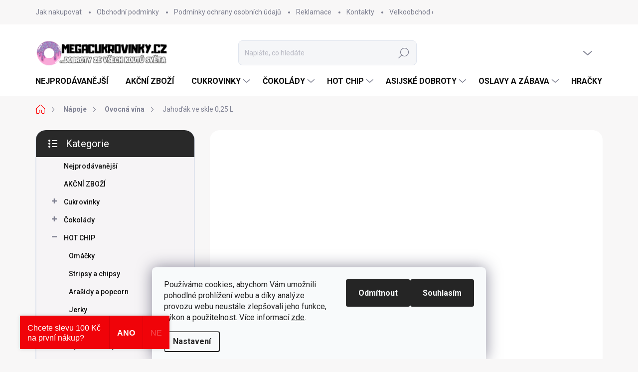

--- FILE ---
content_type: text/html; charset=utf-8
request_url: https://www.megacukrovinky.cz/ovocna-vina/jahodak-ve-skle-0-25-l/
body_size: 47278
content:
<!doctype html><html lang="cs" dir="ltr" class="header-background-light external-fonts-loaded"><head><meta charset="utf-8" /><meta name="viewport" content="width=device-width,initial-scale=1" /><title>Jahoďák ve skle 0,25 L ⇒ 89 Kč, Ovocná vína | MEGACUKROVINKY.CZ</title><link rel="preconnect" href="https://cdn.myshoptet.com" /><link rel="dns-prefetch" href="https://cdn.myshoptet.com" /><link rel="preload" href="https://cdn.myshoptet.com/prj/dist/master/cms/libs/jquery/jquery-1.11.3.min.js" as="script" /><script>
dataLayer = [];
dataLayer.push({'shoptet' : {
    "pageId": 924,
    "pageType": "productDetail",
    "currency": "CZK",
    "currencyInfo": {
        "decimalSeparator": ",",
        "exchangeRate": 1,
        "priceDecimalPlaces": 0,
        "symbol": "K\u010d",
        "symbolLeft": 0,
        "thousandSeparator": " "
    },
    "language": "cs",
    "projectId": 299417,
    "product": {
        "id": 1560,
        "guid": "c771a8d8-8c34-11ec-9b31-0cc47a6c9370",
        "hasVariants": false,
        "codes": [
            {
                "code": 421
            }
        ],
        "code": "421",
        "name": "Jaho\u010f\u00e1k ve skle 0,25 L",
        "appendix": "",
        "weight": 0.25,
        "manufacturer": "Ryb\u00edz\u00e1k",
        "manufacturerGuid": "1EF6139DE1536EB0868ADA0BA3DED3EE",
        "currentCategory": "N\u00e1poje | Ovocn\u00e1 v\u00edna",
        "currentCategoryGuid": "fd0f4ccb-8e72-11ec-9a9a-002590dc5efc",
        "defaultCategory": "N\u00e1poje | Ovocn\u00e1 v\u00edna",
        "defaultCategoryGuid": "fd0f4ccb-8e72-11ec-9a9a-002590dc5efc",
        "currency": "CZK",
        "priceWithVat": 89
    },
    "stocks": [
        {
            "id": "ext",
            "title": "Sklad",
            "isDeliveryPoint": 0,
            "visibleOnEshop": 1
        }
    ],
    "cartInfo": {
        "id": null,
        "freeShipping": false,
        "freeShippingFrom": 1499,
        "leftToFreeGift": {
            "formattedPrice": "800 K\u010d",
            "priceLeft": 800
        },
        "freeGift": false,
        "leftToFreeShipping": {
            "priceLeft": 1499,
            "dependOnRegion": 0,
            "formattedPrice": "1 499 K\u010d"
        },
        "discountCoupon": [],
        "getNoBillingShippingPrice": {
            "withoutVat": 0,
            "vat": 0,
            "withVat": 0
        },
        "cartItems": [],
        "taxMode": "ORDINARY"
    },
    "cart": [],
    "customer": {
        "priceRatio": 1,
        "priceListId": 1,
        "groupId": null,
        "registered": false,
        "mainAccount": false
    }
}});
dataLayer.push({'cookie_consent' : {
    "marketing": "denied",
    "analytics": "denied"
}});
document.addEventListener('DOMContentLoaded', function() {
    shoptet.consent.onAccept(function(agreements) {
        if (agreements.length == 0) {
            return;
        }
        dataLayer.push({
            'cookie_consent' : {
                'marketing' : (agreements.includes(shoptet.config.cookiesConsentOptPersonalisation)
                    ? 'granted' : 'denied'),
                'analytics': (agreements.includes(shoptet.config.cookiesConsentOptAnalytics)
                    ? 'granted' : 'denied')
            },
            'event': 'cookie_consent'
        });
    });
});
</script>
<meta property="og:type" content="website"><meta property="og:site_name" content="megacukrovinky.cz"><meta property="og:url" content="https://www.megacukrovinky.cz/ovocna-vina/jahodak-ve-skle-0-25-l/"><meta property="og:title" content="Jahoďák ve skle 0,25 L ⇒ 89 Kč, Ovocná vína | MEGACUKROVINKY.CZ"><meta name="author" content="Megacukrovinky.cz"><meta name="web_author" content="Shoptet.cz"><meta name="dcterms.rightsHolder" content="www.megacukrovinky.cz"><meta name="robots" content="index,follow"><meta property="og:image" content="https://cdn.myshoptet.com/usr/www.megacukrovinky.cz/user/shop/big/1560_jahodak-ve-skle-0-25-l.png?681fa537"><meta property="og:description" content="Jahoďák ve skle 0,25 L za 89 Kč z kategorie Ovocná vína na MEGACUKROVINKY.CZ. ✔️ Unikátní zboží. ✔️ Speciální akce. ✔️ Zboží skladem. ✔️ Rychlé dodání. KAPESNÍ RYBÍZÁK NA PIKNIK NEBO JAKO DÁREK

Ovocné polosladké víno z pečlivě vybraných jahůdek
Obsah alkoholu: 11,5 % obj.
Příjemná voňavka na holčičí a romantický…"><meta name="description" content="Jahoďák ve skle 0,25 L za 89 Kč z kategorie Ovocná vína na MEGACUKROVINKY.CZ. ✔️ Unikátní zboží. ✔️ Speciální akce. ✔️ Zboží skladem. ✔️ Rychlé dodání. KAPESNÍ RYBÍZÁK NA PIKNIK NEBO JAKO DÁREK

Ovocné polosladké víno z pečlivě vybraných jahůdek
Obsah alkoholu: 11,5 % obj.
Příjemná voňavka na holčičí a romantický…"><meta property="product:price:amount" content="89"><meta property="product:price:currency" content="CZK"><style>:root {--color-primary: #fe0000;--color-primary-h: 0;--color-primary-s: 100%;--color-primary-l: 50%;--color-primary-hover: #fe0000;--color-primary-hover-h: 0;--color-primary-hover-s: 100%;--color-primary-hover-l: 50%;--color-secondary: #fe0000;--color-secondary-h: 0;--color-secondary-s: 100%;--color-secondary-l: 50%;--color-secondary-hover: #fe0000;--color-secondary-hover-h: 0;--color-secondary-hover-s: 100%;--color-secondary-hover-l: 50%;--color-tertiary: #f6f4f6;--color-tertiary-h: 300;--color-tertiary-s: 10%;--color-tertiary-l: 96%;--color-tertiary-hover: #ffffff;--color-tertiary-hover-h: 0;--color-tertiary-hover-s: 0%;--color-tertiary-hover-l: 100%;--color-header-background: #f8f7f7;--template-font: "sans-serif";--template-headings-font: "sans-serif";--header-background-url: none;--cookies-notice-background: #F8FAFB;--cookies-notice-color: #252525;--cookies-notice-button-hover: #27263f;--cookies-notice-link-hover: #3b3a5f;--templates-update-management-preview-mode-content: "Náhled aktualizací šablony je aktivní pro váš prohlížeč."}</style>
    <script>var shoptet = shoptet || {};</script>
    <script src="https://cdn.myshoptet.com/prj/dist/master/shop/dist/main-3g-header.js.05f199e7fd2450312de2.js"></script>
<!-- User include --><!-- service 1000(633) html code header -->
<link rel="stylesheet" href="https://cdn.myshoptet.com/usr/apollo.jakubtursky.sk/user/documents/assets/main.css?v=1769">

<noscript>
<style>
.before-carousel:before,
.before-carousel:after,
.products-block:after,
.products-block:before,
.p-detail-inner:before,
.p-detail-inner:after{
	display: none;
}

.products-block .product, .products-block .slider-group-products,
.next-to-carousel-banners .banner-wrapper,
.before-carousel .content-wrapper-in,
.p-detail-inner .p-detail-inner-header, .p-detail-inner #product-detail-form {
  opacity: 1;
}

body.type-category .content-wrapper-in,
body.type-manufacturer-detail .content-wrapper-in,
body.type-product .content-wrapper-in {
	visibility: visible!important;
}
</style>
</noscript>

<style>
@font-face {
  font-family: 'apollo';
  font-display: swap;
  src:  url('https://cdn.myshoptet.com/usr/apollo.jakubtursky.sk/user/documents/assets/iconfonts/icomoon.eot?v=107');
  src:  url('https://cdn.myshoptet.com/usr/apollo.jakubtursky.sk/user/documents/assets/iconfonts/icomoon.eot?v=107') format('embedded-opentype'),
    url('https://cdn.myshoptet.com/usr/apollo.jakubtursky.sk/user/documents/assets/iconfonts/icomoon.ttf?v=107') format('truetype'),
    url('https://cdn.myshoptet.com/usr/apollo.jakubtursky.sk/user/documents/assets/iconfonts/icomoon.woff?v=107') format('woff'),
    url('https://cdn.myshoptet.com/usr/apollo.jakubtursky.sk/user/documents/assets/iconfonts/icomoon.svg?v=107') format('svg');
  font-weight: normal;
  font-style: normal;
  font-display: block;
}
.top-navigation-bar .top-nav-button.top-nav-button-login.primary{
	display: none;
}
.basic-description>h3:first-child{
	display: none;
}
/*.header-info-banner-addon{
	background-color: black;
}*/
</style>

<style>
.not-working {
  background-color: rgba(0,0,0, 0.9);
  color: white;
  width: 100%;
  height: 100%;
  position: fixed;
  top: 0;
  left: 0;
  z-index: 9999999;
  text-align: center;
  padding: 50px;
  line-height: 1.6;
  font-size: 16px;
}
</style>

<!-- api 427(81) html code header -->
<link rel="stylesheet" href="https://cdn.myshoptet.com/usr/api2.dklab.cz/user/documents/_doplnky/instagram/299417/12/299417_12.css" type="text/css" /><style>
        :root {
            --dklab-instagram-header-color: #000000;  
            --dklab-instagram-header-background: #DDDDDD;  
            --dklab-instagram-font-weight: 700;
            --dklab-instagram-font-size: 180%;
            --dklab-instagram-logoUrl: url(https://cdn.myshoptet.com/usr/api2.dklab.cz/user/documents/_doplnky/instagram/img/logo-duha.png); 
            --dklab-instagram-logo-size-width: 40px;
            --dklab-instagram-logo-size-height: 40px;                        
            --dklab-instagram-hover-content: 0;                        
            --dklab-instagram-padding: 0px;                        
            --dklab-instagram-border-color: #888888;
            
        }
        </style>
<!-- api 491(143) html code header -->
<link rel="stylesheet" href="https://cdn.myshoptet.com/usr/api2.dklab.cz/user/documents/_doplnky/doprava/299417/39/299417_39.css" type="text/css" /><style>
        :root {
            --dklab-background-color: #000000;
            --dklab-foreground-color: #FFFFFF;
            --dklab-transport-background-color: #FFEF3F;
            --dklab-transport-foreground-color: #000000;
            --dklab-gift-background-color: #000000;
            --dklab-gift-foreground-color: #FFFFFF;
        }</style>
<!-- api 1012(643) html code header -->
<style data-purpose="gopay-hiding-apple-pay">
	div[data-guid="c36297b8-4b14-11ee-b534-2a01067a25a9"] {
		display: none
	}
</style>
<!-- service 427(81) html code header -->
<link rel="stylesheet" href="https://cdn.myshoptet.com/usr/api2.dklab.cz/user/documents/_doplnky/instagram/font/instagramplus.css" type="text/css" />

<!-- project html code header -->
<link href="/user/documents/jakubtursky/style.css?v=28" data-author-name="Jakub Turský" data-author-website="https://partneri.shoptet.cz/profesionalove/tursky-jakub" data-author-email="info@jakubtursky.sk" rel="stylesheet">

<!-- STRUKTUROVANÁ DATA PRO ZOBRAZENÍ HVĚZDIČEK V SERP -->
<script type="application/ld+json">
    {
      "@context": "https://schema.org/",
      "@type": "Product",
      "name": "MEGACUKROVINKY.CZ - https://obchody.heureka.cz/megacukrovinky-cz/recenze/",
      "aggregateRating": {
        "@type": "AggregateRating",
        "ratingValue": "4.9",
        "ratingCount": "330",
        "reviewCount": "330"
      }
    }
</script>

<style>
.custom-footer__banner102{display: none;}
.id--9 .free-gift {
  pointer-events: auto;
} 
.news-item-detail .seo-subcategories .text {
  margin-bottom: 0px;
}
.seo-subcategories li a::before {
  right: 12px;
  font-size: 12px;
  line-height: 12px;
  color: #7c7e8f;
  margin-top: -6px;
  content: "\e90e";
  font-family: 'apollo' !important;
  speak: never;
  font-style: normal;
  font-weight: normal;
  font-variant: normal;
  text-transform: none;
  line-height: 1;
  -webkit-font-smoothing: antialiased;
  -moz-osx-font-smoothing: grayscale;
  position: absolute;
  top: 50%;
  margin-top: -4px;
}

.seo-subcategories {padding-bottom: 0px !important;padding-top: 0px !important;display: flex;flex-wrap: wrap;align-items: center;margin: 0 -6px 36px -6px;padding: 26px 0;position: relative;}
.seo-subcategories li {list-style: none;flex: 0 0 auto;padding: 6px;}
.seo-subcategories.with-image li a {display: flex;align-items: center;}
.seo-subcategories.with-image li a .image {text-align: center;}
.seo-subcategories.with-image li a .text {padding-left: 5px;flex-grow: 0;text-align: left;display: inline-block;overflow: hidden;text-overflow: ellipsis;}
.seo-subcategories li a {position: relative;display: flex;align-items: center;height: 88px;padding: 12px;font-weight: 500;color: #24242E;border: 1px solid #e4e4e4;text-decoration: none !important;background: white;box-shadow: 0 6px 12px rgba(0,0,0,0.08);border-radius: 10px;}

@media (min-width: 768px) {
.seo-subcategories li a {height: 70px !important;}
.seo-subcategories.with-image li a .image {width: 35% !important;}
.seo-subcategories.with-image li a .text {width: auto !important;}
}
@media (max-width: 768px) {
.seo-subcategories.with-image li a .image{width: 30%!important;}
.seo-subcategories li {padding: 5px;}
.seo-subcategories li a {height: 42px;}
}
.seo-subcategories li a .text {
    max-height: 62px;
    overflow: hidden;
    line-height: 20px;
    font-size: 14px;
    font-weight: bold;
}
@media (max-width: 991px) {
  .seo-subcategories li a .text {
    max-height: 42px !important;
    font-size: 12px;
    line-height: 14px;
  }
}
.type-posts-listing #newsWrapper .news-item .seo-subcategories {
  display: none;
}
@media (min-width: 992px) {
  .custom-footer .custom-footer-left-panel .footer-item.footer-item--delivery {
    width: 33.33%;
    flex: 0 0 33.33%;
  }
}
.more-param:not(.rozbaleno) form fieldset div:nth-child(n+6){display: none;}
  .more-param-link::after{content: " více";}
  .rozbaleno .more-param-link::after{content: " méně";}
  .more-param-link{margin-bottom: 15px;font-size: 13px;color: var(--color-primary);margin-top: 12px;display: inline-block;text-decoration: underline;cursor: pointer;}
  .more-param-link:hover{text-decoration: none;}
</style>
<!-- /User include --><link rel="shortcut icon" href="/favicon.ico" type="image/x-icon" /><link rel="canonical" href="https://www.megacukrovinky.cz/ovocna-vina/jahodak-ve-skle-0-25-l/" />    <script>
        var _hwq = _hwq || [];
        _hwq.push(['setKey', '789AD7861F52AFA359A3197B61F675C5']);
        _hwq.push(['setTopPos', '0']);
        _hwq.push(['showWidget', '22']);
        (function() {
            var ho = document.createElement('script');
            ho.src = 'https://cz.im9.cz/direct/i/gjs.php?n=wdgt&sak=789AD7861F52AFA359A3197B61F675C5';
            var s = document.getElementsByTagName('script')[0]; s.parentNode.insertBefore(ho, s);
        })();
    </script>
<style>/* custom background */@media (min-width: 992px) {body {background-color: #f8f7f7 ;background-position: top center;background-repeat: no-repeat;background-attachment: scroll;}}</style>    <!-- Global site tag (gtag.js) - Google Analytics -->
    <script async src="https://www.googletagmanager.com/gtag/js?id=G-D1Z4RP62FP"></script>
    <script>
        
        window.dataLayer = window.dataLayer || [];
        function gtag(){dataLayer.push(arguments);}
        

                    console.debug('default consent data');

            gtag('consent', 'default', {"ad_storage":"denied","analytics_storage":"denied","ad_user_data":"denied","ad_personalization":"denied","wait_for_update":500});
            dataLayer.push({
                'event': 'default_consent'
            });
        
        gtag('js', new Date());

        
                gtag('config', 'G-D1Z4RP62FP', {"groups":"GA4","send_page_view":false,"content_group":"productDetail","currency":"CZK","page_language":"cs"});
        
                gtag('config', 'AW-702947858', {"allow_enhanced_conversions":true});
        
        
        
        
        
                    gtag('event', 'page_view', {"send_to":"GA4","page_language":"cs","content_group":"productDetail","currency":"CZK"});
        
                gtag('set', 'currency', 'CZK');

        gtag('event', 'view_item', {
            "send_to": "UA",
            "items": [
                {
                    "id": "421",
                    "name": "Jaho\u010f\u00e1k ve skle 0,25 L",
                    "category": "N\u00e1poje \/ Ovocn\u00e1 v\u00edna",
                                        "brand": "Ryb\u00edz\u00e1k",
                                                            "price": 74
                }
            ]
        });
        
        
        
        
        
                    gtag('event', 'view_item', {"send_to":"GA4","page_language":"cs","content_group":"productDetail","value":74,"currency":"CZK","items":[{"item_id":"421","item_name":"Jaho\u010f\u00e1k ve skle 0,25 L","item_brand":"Ryb\u00edz\u00e1k","item_category":"N\u00e1poje","item_category2":"Ovocn\u00e1 v\u00edna","price":74,"quantity":1,"index":0}]});
        
        
        
        
        
        
        
        document.addEventListener('DOMContentLoaded', function() {
            if (typeof shoptet.tracking !== 'undefined') {
                for (var id in shoptet.tracking.bannersList) {
                    gtag('event', 'view_promotion', {
                        "send_to": "UA",
                        "promotions": [
                            {
                                "id": shoptet.tracking.bannersList[id].id,
                                "name": shoptet.tracking.bannersList[id].name,
                                "position": shoptet.tracking.bannersList[id].position
                            }
                        ]
                    });
                }
            }

            shoptet.consent.onAccept(function(agreements) {
                if (agreements.length !== 0) {
                    console.debug('gtag consent accept');
                    var gtagConsentPayload =  {
                        'ad_storage': agreements.includes(shoptet.config.cookiesConsentOptPersonalisation)
                            ? 'granted' : 'denied',
                        'analytics_storage': agreements.includes(shoptet.config.cookiesConsentOptAnalytics)
                            ? 'granted' : 'denied',
                                                                                                'ad_user_data': agreements.includes(shoptet.config.cookiesConsentOptPersonalisation)
                            ? 'granted' : 'denied',
                        'ad_personalization': agreements.includes(shoptet.config.cookiesConsentOptPersonalisation)
                            ? 'granted' : 'denied',
                        };
                    console.debug('update consent data', gtagConsentPayload);
                    gtag('consent', 'update', gtagConsentPayload);
                    dataLayer.push(
                        { 'event': 'update_consent' }
                    );
                }
            });
        });
    </script>
<script>
    (function(t, r, a, c, k, i, n, g) { t['ROIDataObject'] = k;
    t[k]=t[k]||function(){ (t[k].q=t[k].q||[]).push(arguments) },t[k].c=i;n=r.createElement(a),
    g=r.getElementsByTagName(a)[0];n.async=1;n.src=c;g.parentNode.insertBefore(n,g)
    })(window, document, 'script', '//www.heureka.cz/ocm/sdk.js?source=shoptet&version=2&page=product_detail', 'heureka', 'cz');

    heureka('set_user_consent', 0);
</script>
</head><body class="desktop id-924 in-ovocna-vina template-11 type-product type-detail multiple-columns-body columns-mobile-2 columns-3 blank-mode blank-mode-css ums_forms_redesign--off ums_a11y_category_page--on ums_discussion_rating_forms--off ums_flags_display_unification--on ums_a11y_login--on mobile-header-version-1">
        <div id="fb-root"></div>
        <script>
            window.fbAsyncInit = function() {
                FB.init({
//                    appId            : 'your-app-id',
                    autoLogAppEvents : true,
                    xfbml            : true,
                    version          : 'v19.0'
                });
            };
        </script>
        <script async defer crossorigin="anonymous" src="https://connect.facebook.net/cs_CZ/sdk.js"></script>    <div class="siteCookies siteCookies--bottom siteCookies--light js-siteCookies" role="dialog" data-testid="cookiesPopup" data-nosnippet>
        <div class="siteCookies__form">
            <div class="siteCookies__content">
                <div class="siteCookies__text">
                    Používáme cookies, abychom Vám umožnili pohodlné prohlížení webu a díky analýze provozu webu neustále zlepšovali jeho funkce, výkon a použitelnost. Více informací <a href="http://www.lpnh.cz/podminky-ochrany-osobnich-udaju/" target="\">zde</a>.
                </div>
                <p class="siteCookies__links">
                    <button class="siteCookies__link js-cookies-settings" aria-label="Nastavení cookies" data-testid="cookiesSettings">Nastavení</button>
                </p>
            </div>
            <div class="siteCookies__buttonWrap">
                                    <button class="siteCookies__button js-cookiesConsentSubmit" value="reject" aria-label="Odmítnout cookies" data-testid="buttonCookiesReject">Odmítnout</button>
                                <button class="siteCookies__button js-cookiesConsentSubmit" value="all" aria-label="Přijmout cookies" data-testid="buttonCookiesAccept">Souhlasím</button>
            </div>
        </div>
        <script>
            document.addEventListener("DOMContentLoaded", () => {
                const siteCookies = document.querySelector('.js-siteCookies');
                document.addEventListener("scroll", shoptet.common.throttle(() => {
                    const st = document.documentElement.scrollTop;
                    if (st > 1) {
                        siteCookies.classList.add('siteCookies--scrolled');
                    } else {
                        siteCookies.classList.remove('siteCookies--scrolled');
                    }
                }, 100));
            });
        </script>
    </div>
<a href="#content" class="skip-link sr-only">Přejít na obsah</a><div class="overall-wrapper"><div class="user-action"><div class="container">
    <div class="user-action-in">
                    <div id="login" class="user-action-login popup-widget login-widget" role="dialog" aria-labelledby="loginHeading">
        <div class="popup-widget-inner">
                            <h2 id="loginHeading">Přihlášení k vašemu účtu</h2><div id="customerLogin"><form action="/action/Customer/Login/" method="post" id="formLoginIncluded" class="csrf-enabled formLogin" data-testid="formLogin"><input type="hidden" name="referer" value="" /><div class="form-group"><div class="input-wrapper email js-validated-element-wrapper no-label"><input type="email" name="email" class="form-control" autofocus placeholder="E-mailová adresa (např. jan@novak.cz)" data-testid="inputEmail" autocomplete="email" required /></div></div><div class="form-group"><div class="input-wrapper password js-validated-element-wrapper no-label"><input type="password" name="password" class="form-control" placeholder="Heslo" data-testid="inputPassword" autocomplete="current-password" required /><span class="no-display">Nemůžete vyplnit toto pole</span><input type="text" name="surname" value="" class="no-display" /></div></div><div class="form-group"><div class="login-wrapper"><button type="submit" class="btn btn-secondary btn-text btn-login" data-testid="buttonSubmit">Přihlásit se</button><div class="password-helper"><a href="/registrace/" data-testid="signup" rel="nofollow">Nová registrace</a><a href="/klient/zapomenute-heslo/" rel="nofollow">Zapomenuté heslo</a></div></div></div></form>
</div>                    </div>
    </div>

                            <div id="cart-widget" class="user-action-cart popup-widget cart-widget loader-wrapper" data-testid="popupCartWidget" role="dialog" aria-hidden="true">
    <div class="popup-widget-inner cart-widget-inner place-cart-here">
        <div class="loader-overlay">
            <div class="loader"></div>
        </div>
    </div>

    <div class="cart-widget-button">
        <a href="/kosik/" class="btn btn-conversion" id="continue-order-button" rel="nofollow" data-testid="buttonNextStep">Pokračovat do košíku</a>
    </div>
</div>
            </div>
</div>
</div><div class="top-navigation-bar" data-testid="topNavigationBar">

    <div class="container">

        <div class="top-navigation-contacts">
            <strong>Zákaznická podpora:</strong><a href="tel:722944297" class="project-phone" aria-label="Zavolat na 722944297" data-testid="contactboxPhone"><span>722 944 297</span></a><a href="mailto:info@megacukrovinky.cz" class="project-email" data-testid="contactboxEmail"><span>info@megacukrovinky.cz</span></a>        </div>

                            <div class="top-navigation-menu">
                <div class="top-navigation-menu-trigger"></div>
                <ul class="top-navigation-bar-menu">
                                            <li class="top-navigation-menu-item-27">
                            <a href="/jak-nakupovat/">Jak nakupovat</a>
                        </li>
                                            <li class="top-navigation-menu-item-39">
                            <a href="/obchodni-podminky/">Obchodní podmínky</a>
                        </li>
                                            <li class="top-navigation-menu-item-691">
                            <a href="/podminky-ochrany-osobnich-udaju/">Podmínky ochrany osobních údajů </a>
                        </li>
                                            <li class="top-navigation-menu-item-720">
                            <a href="/reklamace/">Reklamace</a>
                        </li>
                                            <li class="top-navigation-menu-item-29">
                            <a href="/kontakty/">Kontakty</a>
                        </li>
                                            <li class="top-navigation-menu-item-872">
                            <a href="/velkoobchod/">Velkoobchod cukrovinek</a>
                        </li>
                                            <li class="top-navigation-menu-item-966">
                            <a href="/registrace-2/">Registrace</a>
                        </li>
                                            <li class="top-navigation-menu-item-1187">
                            <a href="/clanky-2/">ČLÁNKY</a>
                        </li>
                                    </ul>
                <ul class="top-navigation-bar-menu-helper"></ul>
            </div>
        
        <div class="top-navigation-tools top-navigation-tools--language">
            <div class="responsive-tools">
                <a href="#" class="toggle-window" data-target="search" aria-label="Hledat" data-testid="linkSearchIcon"></a>
                                                            <a href="#" class="toggle-window" data-target="login"></a>
                                                    <a href="#" class="toggle-window" data-target="navigation" aria-label="Menu" data-testid="hamburgerMenu"></a>
            </div>
                        <button class="top-nav-button top-nav-button-login toggle-window" type="button" data-target="login" aria-haspopup="dialog" aria-controls="login" aria-expanded="false" data-testid="signin"><span>Přihlášení</span></button>        </div>

    </div>

</div>
<header id="header"><div class="container navigation-wrapper">
    <div class="header-top">
        <div class="site-name-wrapper">
            <div class="site-name"><a href="/" data-testid="linkWebsiteLogo"><img src="https://cdn.myshoptet.com/usr/www.megacukrovinky.cz/user/logos/megacukrovinky-cz-3.png" alt="Megacukrovinky.cz" fetchpriority="low" /></a></div>        </div>
        <div class="search" itemscope itemtype="https://schema.org/WebSite">
            <meta itemprop="headline" content="Ovocná vína"/><meta itemprop="url" content="https://www.megacukrovinky.cz"/><meta itemprop="text" content="Jahoďák ve skle 0,25 L za 89 Kč z kategorie Ovocná vína na MEGACUKROVINKY.CZ. ✔️ Unikátní zboží. ✔️ Speciální akce. ✔️ Zboží skladem. ✔️ Rychlé dodání. KAPESNÍ RYBÍZÁK NA PIKNIK NEBO JAKO DÁREK Ovocné polosladké víno z pečlivě vybraných jahůdek Obsah alkoholu:&amp;amp;nbsp;11,5 % obj. Příjemná voňavka&amp;amp;nbsp;na..."/>            <form action="/action/ProductSearch/prepareString/" method="post"
    id="formSearchForm" class="search-form compact-form js-search-main"
    itemprop="potentialAction" itemscope itemtype="https://schema.org/SearchAction" data-testid="searchForm">
    <fieldset>
        <meta itemprop="target"
            content="https://www.megacukrovinky.cz/vyhledavani/?string={string}"/>
        <input type="hidden" name="language" value="cs"/>
        
            
<input
    type="search"
    name="string"
        class="query-input form-control search-input js-search-input"
    placeholder="Napište, co hledáte"
    autocomplete="off"
    required
    itemprop="query-input"
    aria-label="Vyhledávání"
    data-testid="searchInput"
>
            <button type="submit" class="btn btn-default" data-testid="searchBtn">Hledat</button>
        
    </fieldset>
</form>
        </div>
        <div class="navigation-buttons">
                
    <a href="/kosik/" class="btn btn-icon toggle-window cart-count" data-target="cart" data-hover="true" data-redirect="true" data-testid="headerCart" rel="nofollow" aria-haspopup="dialog" aria-expanded="false" aria-controls="cart-widget">
        
                <span class="sr-only">Nákupní košík</span>
        
            <span class="cart-price visible-lg-inline-block" data-testid="headerCartPrice">
                                    Prázdný košík                            </span>
        
    
            </a>
        </div>
    </div>
    <nav id="navigation" aria-label="Hlavní menu" data-collapsible="true"><div class="navigation-in menu"><ul class="menu-level-1" role="menubar" data-testid="headerMenuItems"><li class="menu-item-741" role="none"><a href="/nejprodavanejsi/" data-testid="headerMenuItem" role="menuitem" aria-expanded="false"><b>Nejprodávanější</b></a></li>
<li class="menu-item-1137" role="none"><a href="/akcni-zbozi/" data-testid="headerMenuItem" role="menuitem" aria-expanded="false"><b>AKČNÍ ZBOŽÍ</b></a></li>
<li class="menu-item-701 ext" role="none"><a href="/cukrovinky-a-zvykacky/" data-testid="headerMenuItem" role="menuitem" aria-haspopup="true" aria-expanded="false"><b>Cukrovinky</b><span class="submenu-arrow"></span></a><ul class="menu-level-2" aria-label="Cukrovinky" tabindex="-1" role="menu"><li class="menu-item-797" role="none"><a href="/chupa-chups/" class="menu-image" data-testid="headerMenuItem" tabindex="-1" aria-hidden="true"><img src="data:image/svg+xml,%3Csvg%20width%3D%22140%22%20height%3D%22100%22%20xmlns%3D%22http%3A%2F%2Fwww.w3.org%2F2000%2Fsvg%22%3E%3C%2Fsvg%3E" alt="" aria-hidden="true" width="140" height="100"  data-src="https://cdn.myshoptet.com/usr/www.megacukrovinky.cz/user/categories/thumb/chupa_chups_lizatka.jpg" fetchpriority="low" /></a><div><a href="/chupa-chups/" data-testid="headerMenuItem" role="menuitem"><span>Chupa Chups</span></a>
                        </div></li><li class="menu-item-800" role="none"><a href="/haribo/" class="menu-image" data-testid="headerMenuItem" tabindex="-1" aria-hidden="true"><img src="data:image/svg+xml,%3Csvg%20width%3D%22140%22%20height%3D%22100%22%20xmlns%3D%22http%3A%2F%2Fwww.w3.org%2F2000%2Fsvg%22%3E%3C%2Fsvg%3E" alt="" aria-hidden="true" width="140" height="100"  data-src="https://cdn.myshoptet.com/usr/www.megacukrovinky.cz/user/categories/thumb/haribo-bonbony-gumovi-medvidci.jpg" fetchpriority="low" /></a><div><a href="/haribo/" data-testid="headerMenuItem" role="menuitem"><span>Haribo</span></a>
                        </div></li><li class="menu-item-851" role="none"><a href="/maoam/" class="menu-image" data-testid="headerMenuItem" tabindex="-1" aria-hidden="true"><img src="data:image/svg+xml,%3Csvg%20width%3D%22140%22%20height%3D%22100%22%20xmlns%3D%22http%3A%2F%2Fwww.w3.org%2F2000%2Fsvg%22%3E%3C%2Fsvg%3E" alt="" aria-hidden="true" width="140" height="100"  data-src="https://cdn.myshoptet.com/usr/www.megacukrovinky.cz/user/categories/thumb/351_maoam-mix-pouch-750g.jpg" fetchpriority="low" /></a><div><a href="/maoam/" data-testid="headerMenuItem" role="menuitem"><span>Maoam</span></a>
                        </div></li><li class="menu-item-791" role="none"><a href="/mentos/" class="menu-image" data-testid="headerMenuItem" tabindex="-1" aria-hidden="true"><img src="data:image/svg+xml,%3Csvg%20width%3D%22140%22%20height%3D%22100%22%20xmlns%3D%22http%3A%2F%2Fwww.w3.org%2F2000%2Fsvg%22%3E%3C%2Fsvg%3E" alt="" aria-hidden="true" width="140" height="100"  data-src="https://cdn.myshoptet.com/usr/www.megacukrovinky.cz/user/categories/thumb/mentos_fruit.jpg" fetchpriority="low" /></a><div><a href="/mentos/" data-testid="headerMenuItem" role="menuitem"><span>Mentos</span></a>
                        </div></li><li class="menu-item-794" role="none"><a href="/tic-tac/" class="menu-image" data-testid="headerMenuItem" tabindex="-1" aria-hidden="true"><img src="data:image/svg+xml,%3Csvg%20width%3D%22140%22%20height%3D%22100%22%20xmlns%3D%22http%3A%2F%2Fwww.w3.org%2F2000%2Fsvg%22%3E%3C%2Fsvg%3E" alt="" aria-hidden="true" width="140" height="100"  data-src="https://cdn.myshoptet.com/usr/www.megacukrovinky.cz/user/categories/thumb/47-1.jpg" fetchpriority="low" /></a><div><a href="/tic-tac/" data-testid="headerMenuItem" role="menuitem"><span>Tic Tac</span></a>
                        </div></li><li class="menu-item-785" role="none"><a href="/zvykacky/" class="menu-image" data-testid="headerMenuItem" tabindex="-1" aria-hidden="true"><img src="data:image/svg+xml,%3Csvg%20width%3D%22140%22%20height%3D%22100%22%20xmlns%3D%22http%3A%2F%2Fwww.w3.org%2F2000%2Fsvg%22%3E%3C%2Fsvg%3E" alt="" aria-hidden="true" width="140" height="100"  data-src="https://cdn.myshoptet.com/usr/www.megacukrovinky.cz/user/categories/thumb/hubba_bubba_4_pack.jpg" fetchpriority="low" /></a><div><a href="/zvykacky/" data-testid="headerMenuItem" role="menuitem"><span>Žvýkačky Hubba Bubba</span></a>
                        </div></li><li class="menu-item-54162" role="none"><a href="/airheads/" class="menu-image" data-testid="headerMenuItem" tabindex="-1" aria-hidden="true"><img src="data:image/svg+xml,%3Csvg%20width%3D%22140%22%20height%3D%22100%22%20xmlns%3D%22http%3A%2F%2Fwww.w3.org%2F2000%2Fsvg%22%3E%3C%2Fsvg%3E" alt="" aria-hidden="true" width="140" height="100"  data-src="https://cdn.myshoptet.com/usr/www.megacukrovinky.cz/user/categories/thumb/airheads-mini-zvykaci-bonbony-ovocne-102g.jpg" fetchpriority="low" /></a><div><a href="/airheads/" data-testid="headerMenuItem" role="menuitem"><span>Airheads</span></a>
                        </div></li><li class="menu-item-845" role="none"><a href="/skittles/" class="menu-image" data-testid="headerMenuItem" tabindex="-1" aria-hidden="true"><img src="data:image/svg+xml,%3Csvg%20width%3D%22140%22%20height%3D%22100%22%20xmlns%3D%22http%3A%2F%2Fwww.w3.org%2F2000%2Fsvg%22%3E%3C%2Fsvg%3E" alt="" aria-hidden="true" width="140" height="100"  data-src="https://cdn.myshoptet.com/usr/www.megacukrovinky.cz/user/categories/thumb/skittles_fruits_fun_size.jpg" fetchpriority="low" /></a><div><a href="/skittles/" data-testid="headerMenuItem" role="menuitem"><span>Skittles</span></a>
                        </div></li><li class="menu-item-893" role="none"><a href="/kalfany/" class="menu-image" data-testid="headerMenuItem" tabindex="-1" aria-hidden="true"><img src="data:image/svg+xml,%3Csvg%20width%3D%22140%22%20height%3D%22100%22%20xmlns%3D%22http%3A%2F%2Fwww.w3.org%2F2000%2Fsvg%22%3E%3C%2Fsvg%3E" alt="" aria-hidden="true" width="140" height="100"  data-src="https://cdn.myshoptet.com/usr/www.megacukrovinky.cz/user/categories/thumb/kalfany_sta__en___obr.jpg" fetchpriority="low" /></a><div><a href="/kalfany/" data-testid="headerMenuItem" role="menuitem"><span>Kalfany</span></a>
                        </div></li><li class="menu-item-972" role="none"><a href="/werthers-original/" class="menu-image" data-testid="headerMenuItem" tabindex="-1" aria-hidden="true"><img src="data:image/svg+xml,%3Csvg%20width%3D%22140%22%20height%3D%22100%22%20xmlns%3D%22http%3A%2F%2Fwww.w3.org%2F2000%2Fsvg%22%3E%3C%2Fsvg%3E" alt="" aria-hidden="true" width="140" height="100"  data-src="https://cdn.myshoptet.com/usr/www.megacukrovinky.cz/user/categories/thumb/werthers-original-caramel-popcorn-140g.jpg" fetchpriority="low" /></a><div><a href="/werthers-original/" data-testid="headerMenuItem" role="menuitem"><span>Werther&#039;s Original</span></a>
                        </div></li><li class="menu-item-1023" role="none"><a href="/jelly-belly/" class="menu-image" data-testid="headerMenuItem" tabindex="-1" aria-hidden="true"><img src="data:image/svg+xml,%3Csvg%20width%3D%22140%22%20height%3D%22100%22%20xmlns%3D%22http%3A%2F%2Fwww.w3.org%2F2000%2Fsvg%22%3E%3C%2Fsvg%3E" alt="" aria-hidden="true" width="140" height="100"  data-src="https://cdn.myshoptet.com/usr/www.megacukrovinky.cz/user/categories/thumb/jelly-belly-donut-shoppe-mix-70g-800x800.png" fetchpriority="low" /></a><div><a href="/jelly-belly/" data-testid="headerMenuItem" role="menuitem"><span>Jelly Belly</span></a>
                        </div></li><li class="menu-item-1026" role="none"><a href="/nimm2-soft/" class="menu-image" data-testid="headerMenuItem" tabindex="-1" aria-hidden="true"><img src="data:image/svg+xml,%3Csvg%20width%3D%22140%22%20height%3D%22100%22%20xmlns%3D%22http%3A%2F%2Fwww.w3.org%2F2000%2Fsvg%22%3E%3C%2Fsvg%3E" alt="" aria-hidden="true" width="140" height="100"  data-src="https://cdn.myshoptet.com/usr/www.megacukrovinky.cz/user/categories/thumb/17000074_4014400926255_1_1.jpeg" fetchpriority="low" /></a><div><a href="/nimm2-soft/" data-testid="headerMenuItem" role="menuitem"><span>Nimm2 Soft</span></a>
                        </div></li><li class="menu-item-1041" role="none"><a href="/cookie-pop-popcorn/" class="menu-image" data-testid="headerMenuItem" tabindex="-1" aria-hidden="true"><img src="data:image/svg+xml,%3Csvg%20width%3D%22140%22%20height%3D%22100%22%20xmlns%3D%22http%3A%2F%2Fwww.w3.org%2F2000%2Fsvg%22%3E%3C%2Fsvg%3E" alt="" aria-hidden="true" width="140" height="100"  data-src="https://cdn.myshoptet.com/usr/www.megacukrovinky.cz/user/categories/thumb/r.png" fetchpriority="low" /></a><div><a href="/cookie-pop-popcorn/" data-testid="headerMenuItem" role="menuitem"><span>Cookie POP Popcorn</span></a>
                        </div></li><li class="menu-item-1047" role="none"><a href="/nerds/" class="menu-image" data-testid="headerMenuItem" tabindex="-1" aria-hidden="true"><img src="data:image/svg+xml,%3Csvg%20width%3D%22140%22%20height%3D%22100%22%20xmlns%3D%22http%3A%2F%2Fwww.w3.org%2F2000%2Fsvg%22%3E%3C%2Fsvg%3E" alt="" aria-hidden="true" width="140" height="100"  data-src="https://cdn.myshoptet.com/usr/www.megacukrovinky.cz/user/categories/thumb/wonka-nerds-grape-strawberry-800x800.png" fetchpriority="low" /></a><div><a href="/nerds/" data-testid="headerMenuItem" role="menuitem"><span>Nerds</span></a>
                        </div></li><li class="menu-item-53718" role="none"><a href="/barkley-s/" class="menu-image" data-testid="headerMenuItem" tabindex="-1" aria-hidden="true"><img src="data:image/svg+xml,%3Csvg%20width%3D%22140%22%20height%3D%22100%22%20xmlns%3D%22http%3A%2F%2Fwww.w3.org%2F2000%2Fsvg%22%3E%3C%2Fsvg%3E" alt="" aria-hidden="true" width="140" height="100"  data-src="https://cdn.myshoptet.com/usr/www.megacukrovinky.cz/user/categories/thumb/barkleys_cinnamon_50g.jpg" fetchpriority="low" /></a><div><a href="/barkley-s/" data-testid="headerMenuItem" role="menuitem"><span>Barkley&#039;s</span></a>
                        </div></li><li class="menu-item-1059" role="none"><a href="/swirlz-cotton-candy/" class="menu-image" data-testid="headerMenuItem" tabindex="-1" aria-hidden="true"><img src="data:image/svg+xml,%3Csvg%20width%3D%22140%22%20height%3D%22100%22%20xmlns%3D%22http%3A%2F%2Fwww.w3.org%2F2000%2Fsvg%22%3E%3C%2Fsvg%3E" alt="" aria-hidden="true" width="140" height="100"  data-src="https://cdn.myshoptet.com/usr/www.megacukrovinky.cz/user/categories/thumb/swirlz.png" fetchpriority="low" /></a><div><a href="/swirlz-cotton-candy/" data-testid="headerMenuItem" role="menuitem"><span>Swirlz Cotton Candy</span></a>
                        </div></li><li class="menu-item-1117" role="none"><a href="/dweebs/" class="menu-image" data-testid="headerMenuItem" tabindex="-1" aria-hidden="true"><img src="data:image/svg+xml,%3Csvg%20width%3D%22140%22%20height%3D%22100%22%20xmlns%3D%22http%3A%2F%2Fwww.w3.org%2F2000%2Fsvg%22%3E%3C%2Fsvg%3E" alt="" aria-hidden="true" width="140" height="100"  data-src="https://cdn.myshoptet.com/usr/www.megacukrovinky.cz/user/categories/thumb/dweebs-candy-grape-and-blueberry-45g-800x800.png" fetchpriority="low" /></a><div><a href="/dweebs/" data-testid="headerMenuItem" role="menuitem"><span>Dweebs</span></a>
                        </div></li><li class="menu-item-40320" role="none"><a href="/fini/" class="menu-image" data-testid="headerMenuItem" tabindex="-1" aria-hidden="true"><img src="data:image/svg+xml,%3Csvg%20width%3D%22140%22%20height%3D%22100%22%20xmlns%3D%22http%3A%2F%2Fwww.w3.org%2F2000%2Fsvg%22%3E%3C%2Fsvg%3E" alt="" aria-hidden="true" width="140" height="100"  data-src="https://cdn.myshoptet.com/usr/www.megacukrovinky.cz/user/categories/thumb/n__vrh_bez_n__zvu_(8).png" fetchpriority="low" /></a><div><a href="/fini/" data-testid="headerMenuItem" role="menuitem"><span>Fini</span></a>
                        </div></li><li class="menu-item-40323" role="none"><a href="/warheads/" class="menu-image" data-testid="headerMenuItem" tabindex="-1" aria-hidden="true"><img src="data:image/svg+xml,%3Csvg%20width%3D%22140%22%20height%3D%22100%22%20xmlns%3D%22http%3A%2F%2Fwww.w3.org%2F2000%2Fsvg%22%3E%3C%2Fsvg%3E" alt="" aria-hidden="true" width="140" height="100"  data-src="https://cdn.myshoptet.com/usr/www.megacukrovinky.cz/user/categories/thumb/sn__mek_obrazovky_2024-09-05_212932.png" fetchpriority="low" /></a><div><a href="/warheads/" data-testid="headerMenuItem" role="menuitem"><span>Warheads</span></a>
                        </div></li><li class="menu-item-53709" role="none"><a href="/toxic-waste/" class="menu-image" data-testid="headerMenuItem" tabindex="-1" aria-hidden="true"><img src="data:image/svg+xml,%3Csvg%20width%3D%22140%22%20height%3D%22100%22%20xmlns%3D%22http%3A%2F%2Fwww.w3.org%2F2000%2Fsvg%22%3E%3C%2Fsvg%3E" alt="" aria-hidden="true" width="140" height="100"  data-src="https://cdn.myshoptet.com/usr/www.megacukrovinky.cz/user/categories/thumb/toxic_waste_slush_lemon___lime_250ml.jpg" fetchpriority="low" /></a><div><a href="/toxic-waste/" data-testid="headerMenuItem" role="menuitem"><span>Toxic Waste</span></a>
                        </div></li><li class="menu-item-53958 has-third-level" role="none"><a href="/cukrovinky-podle/" class="menu-image" data-testid="headerMenuItem" tabindex="-1" aria-hidden="true"><img src="data:image/svg+xml,%3Csvg%20width%3D%22140%22%20height%3D%22100%22%20xmlns%3D%22http%3A%2F%2Fwww.w3.org%2F2000%2Fsvg%22%3E%3C%2Fsvg%3E" alt="" aria-hidden="true" width="140" height="100"  data-src="https://cdn.myshoptet.com/prj/dist/master/cms/templates/frontend_templates/00/img/folder.svg" fetchpriority="low" /></a><div><a href="/cukrovinky-podle/" data-testid="headerMenuItem" role="menuitem"><span>Rozdělení cukrovinek</span></a>
                                                    <ul class="menu-level-3" role="menu">
                                                                    <li class="menu-item-53961" role="none">
                                        <a href="/cukrovinky-podle-druhu/" data-testid="headerMenuItem" role="menuitem">
                                            Cukrovinky podle druhu</a>,                                    </li>
                                                                    <li class="menu-item-53964" role="none">
                                        <a href="/cukrovinky-podle-znacek/" data-testid="headerMenuItem" role="menuitem">
                                            Cukrovinky podle značek</a>,                                    </li>
                                                                    <li class="menu-item-53967" role="none">
                                        <a href="/cukrovinky-podle-prichuti/" data-testid="headerMenuItem" role="menuitem">
                                            Cukrovinky podle příchuti</a>,                                    </li>
                                                                    <li class="menu-item-53970" role="none">
                                        <a href="/cukrovinky-podle-prilezitosti/" data-testid="headerMenuItem" role="menuitem">
                                            Cukrovinky podle příležitosti</a>,                                    </li>
                                                                    <li class="menu-item-53973" role="none">
                                        <a href="/cukrovinky-podle-temat/" data-testid="headerMenuItem" role="menuitem">
                                            Cukrovinky podle témat</a>,                                    </li>
                                                                    <li class="menu-item-53976" role="none">
                                        <a href="/cukrovinky-podle-puvodu/" data-testid="headerMenuItem" role="menuitem">
                                            Cukrovinky podle původu</a>                                    </li>
                                                            </ul>
                        </div></li></ul></li>
<li class="menu-item-726 ext" role="none"><a href="/cokolady/" data-testid="headerMenuItem" role="menuitem" aria-haspopup="true" aria-expanded="false"><b>Čokolády</b><span class="submenu-arrow"></span></a><ul class="menu-level-2" aria-label="Čokolády" tabindex="-1" role="menu"><li class="menu-item-53706" role="none"><a href="/dubai-chocolate/" class="menu-image" data-testid="headerMenuItem" tabindex="-1" aria-hidden="true"><img src="data:image/svg+xml,%3Csvg%20width%3D%22140%22%20height%3D%22100%22%20xmlns%3D%22http%3A%2F%2Fwww.w3.org%2F2000%2Fsvg%22%3E%3C%2Fsvg%3E" alt="" aria-hidden="true" width="140" height="100"  data-src="https://cdn.myshoptet.com/usr/www.megacukrovinky.cz/user/categories/thumb/dubai-chocolate-dubajska-cokolada.png" fetchpriority="low" /></a><div><a href="/dubai-chocolate/" data-testid="headerMenuItem" role="menuitem"><span>Dubai Chocolate - Dubajská čokoláda</span></a>
                        </div></li><li class="menu-item-878" role="none"><a href="/anthon-berg/" class="menu-image" data-testid="headerMenuItem" tabindex="-1" aria-hidden="true"><img src="data:image/svg+xml,%3Csvg%20width%3D%22140%22%20height%3D%22100%22%20xmlns%3D%22http%3A%2F%2Fwww.w3.org%2F2000%2Fsvg%22%3E%3C%2Fsvg%3E" alt="" aria-hidden="true" width="140" height="100"  data-src="https://cdn.myshoptet.com/usr/www.megacukrovinky.cz/user/categories/thumb/anton-berg-cokol__da-bonboniera-alkohol.jpg" fetchpriority="low" /></a><div><a href="/anthon-berg/" data-testid="headerMenuItem" role="menuitem"><span>Anthon Berg</span></a>
                        </div></li><li class="menu-item-827" role="none"><a href="/bounty-mars-milkyway-snickers-twix/" class="menu-image" data-testid="headerMenuItem" tabindex="-1" aria-hidden="true"><img src="data:image/svg+xml,%3Csvg%20width%3D%22140%22%20height%3D%22100%22%20xmlns%3D%22http%3A%2F%2Fwww.w3.org%2F2000%2Fsvg%22%3E%3C%2Fsvg%3E" alt="" aria-hidden="true" width="140" height="100"  data-src="https://cdn.myshoptet.com/usr/www.megacukrovinky.cz/user/categories/thumb/bounty-mars-milky-way-snickers-twix-cokolada.png" fetchpriority="low" /></a><div><a href="/bounty-mars-milkyway-snickers-twix/" data-testid="headerMenuItem" role="menuitem"><span>Bounty, Mars, Milky Way, Snickers, Twix</span></a>
                        </div></li><li class="menu-item-899" role="none"><a href="/fazer/" class="menu-image" data-testid="headerMenuItem" tabindex="-1" aria-hidden="true"><img src="data:image/svg+xml,%3Csvg%20width%3D%22140%22%20height%3D%22100%22%20xmlns%3D%22http%3A%2F%2Fwww.w3.org%2F2000%2Fsvg%22%3E%3C%2Fsvg%3E" alt="" aria-hidden="true" width="140" height="100"  data-src="https://cdn.myshoptet.com/usr/www.megacukrovinky.cz/user/categories/thumb/geisha-mlecna-cokolada.png" fetchpriority="low" /></a><div><a href="/fazer/" data-testid="headerMenuItem" role="menuitem"><span>Fazer</span></a>
                        </div></li><li class="menu-item-839" role="none"><a href="/kinder/" class="menu-image" data-testid="headerMenuItem" tabindex="-1" aria-hidden="true"><img src="data:image/svg+xml,%3Csvg%20width%3D%22140%22%20height%3D%22100%22%20xmlns%3D%22http%3A%2F%2Fwww.w3.org%2F2000%2Fsvg%22%3E%3C%2Fsvg%3E" alt="" aria-hidden="true" width="140" height="100"  data-src="https://cdn.myshoptet.com/usr/www.megacukrovinky.cz/user/categories/thumb/kinder-mlecna-cokolada.jpg" fetchpriority="low" /></a><div><a href="/kinder/" data-testid="headerMenuItem" role="menuitem"><span>Kinder</span></a>
                        </div></li><li class="menu-item-818" role="none"><a href="/m-m--s/" class="menu-image" data-testid="headerMenuItem" tabindex="-1" aria-hidden="true"><img src="data:image/svg+xml,%3Csvg%20width%3D%22140%22%20height%3D%22100%22%20xmlns%3D%22http%3A%2F%2Fwww.w3.org%2F2000%2Fsvg%22%3E%3C%2Fsvg%3E" alt="" aria-hidden="true" width="140" height="100"  data-src="https://cdn.myshoptet.com/usr/www.megacukrovinky.cz/user/categories/thumb/m_m-arasidy-cokolada-bonbony.jpg" fetchpriority="low" /></a><div><a href="/m-m--s/" data-testid="headerMenuItem" role="menuitem"><span>M&amp;M&#039;s</span></a>
                        </div></li><li class="menu-item-1178" role="none"><a href="/kitkat-2/" class="menu-image" data-testid="headerMenuItem" tabindex="-1" aria-hidden="true"><img src="data:image/svg+xml,%3Csvg%20width%3D%22140%22%20height%3D%22100%22%20xmlns%3D%22http%3A%2F%2Fwww.w3.org%2F2000%2Fsvg%22%3E%3C%2Fsvg%3E" alt="" aria-hidden="true" width="140" height="100"  data-src="https://cdn.myshoptet.com/usr/www.megacukrovinky.cz/user/categories/thumb/kit_kat_strawberry.png" fetchpriority="low" /></a><div><a href="/kitkat-2/" data-testid="headerMenuItem" role="menuitem"><span>KitKat</span></a>
                        </div></li><li class="menu-item-830" role="none"><a href="/oreo/" class="menu-image" data-testid="headerMenuItem" tabindex="-1" aria-hidden="true"><img src="data:image/svg+xml,%3Csvg%20width%3D%22140%22%20height%3D%22100%22%20xmlns%3D%22http%3A%2F%2Fwww.w3.org%2F2000%2Fsvg%22%3E%3C%2Fsvg%3E" alt="" aria-hidden="true" width="140" height="100"  data-src="https://cdn.myshoptet.com/usr/www.megacukrovinky.cz/user/categories/thumb/oreo-susenka-cokolada.jpg" fetchpriority="low" /></a><div><a href="/oreo/" data-testid="headerMenuItem" role="menuitem"><span>Oreo</span></a>
                        </div></li><li class="menu-item-1038" role="none"><a href="/hershey-s/" class="menu-image" data-testid="headerMenuItem" tabindex="-1" aria-hidden="true"><img src="data:image/svg+xml,%3Csvg%20width%3D%22140%22%20height%3D%22100%22%20xmlns%3D%22http%3A%2F%2Fwww.w3.org%2F2000%2Fsvg%22%3E%3C%2Fsvg%3E" alt="" aria-hidden="true" width="140" height="100"  data-src="https://cdn.myshoptet.com/usr/www.megacukrovinky.cz/user/categories/thumb/oip.jpg" fetchpriority="low" /></a><div><a href="/hershey-s/" data-testid="headerMenuItem" role="menuitem"><span>Hershey&#039;s</span></a>
                        </div></li><li class="menu-item-821" role="none"><a href="/maltesers/" class="menu-image" data-testid="headerMenuItem" tabindex="-1" aria-hidden="true"><img src="data:image/svg+xml,%3Csvg%20width%3D%22140%22%20height%3D%22100%22%20xmlns%3D%22http%3A%2F%2Fwww.w3.org%2F2000%2Fsvg%22%3E%3C%2Fsvg%3E" alt="" aria-hidden="true" width="140" height="100"  data-src="https://cdn.myshoptet.com/usr/www.megacukrovinky.cz/user/categories/thumb/maltesers-cokolada-krupave-kulicky.png" fetchpriority="low" /></a><div><a href="/maltesers/" data-testid="headerMenuItem" role="menuitem"><span>Maltesers</span></a>
                        </div></li><li class="menu-item-833" role="none"><a href="/manner/" class="menu-image" data-testid="headerMenuItem" tabindex="-1" aria-hidden="true"><img src="data:image/svg+xml,%3Csvg%20width%3D%22140%22%20height%3D%22100%22%20xmlns%3D%22http%3A%2F%2Fwww.w3.org%2F2000%2Fsvg%22%3E%3C%2Fsvg%3E" alt="" aria-hidden="true" width="140" height="100"  data-src="https://cdn.myshoptet.com/usr/www.megacukrovinky.cz/user/categories/thumb/manner-oplatky-oriskove-cokoladove-mix.jpg" fetchpriority="low" /></a><div><a href="/manner/" data-testid="headerMenuItem" role="menuitem"><span>Manner</span></a>
                        </div></li><li class="menu-item-842" role="none"><a href="/nutela/" class="menu-image" data-testid="headerMenuItem" tabindex="-1" aria-hidden="true"><img src="data:image/svg+xml,%3Csvg%20width%3D%22140%22%20height%3D%22100%22%20xmlns%3D%22http%3A%2F%2Fwww.w3.org%2F2000%2Fsvg%22%3E%3C%2Fsvg%3E" alt="" aria-hidden="true" width="140" height="100"  data-src="https://cdn.myshoptet.com/usr/www.megacukrovinky.cz/user/categories/thumb/nutella-pomazanka-liskooriskova-cokolada.jpg" fetchpriority="low" /></a><div><a href="/nutela/" data-testid="headerMenuItem" role="menuitem"><span>Nutella</span></a>
                        </div></li><li class="menu-item-824" role="none"><a href="/toblerone/" class="menu-image" data-testid="headerMenuItem" tabindex="-1" aria-hidden="true"><img src="data:image/svg+xml,%3Csvg%20width%3D%22140%22%20height%3D%22100%22%20xmlns%3D%22http%3A%2F%2Fwww.w3.org%2F2000%2Fsvg%22%3E%3C%2Fsvg%3E" alt="" aria-hidden="true" width="140" height="100"  data-src="https://cdn.myshoptet.com/usr/www.megacukrovinky.cz/user/categories/thumb/tonlerone-cokolada-mlecna.png" fetchpriority="low" /></a><div><a href="/toblerone/" data-testid="headerMenuItem" role="menuitem"><span>Toblerone</span></a>
                        </div></li><li class="menu-item-857" role="none"><a href="/ritter-sport/" class="menu-image" data-testid="headerMenuItem" tabindex="-1" aria-hidden="true"><img src="data:image/svg+xml,%3Csvg%20width%3D%22140%22%20height%3D%22100%22%20xmlns%3D%22http%3A%2F%2Fwww.w3.org%2F2000%2Fsvg%22%3E%3C%2Fsvg%3E" alt="" aria-hidden="true" width="140" height="100"  data-src="https://cdn.myshoptet.com/usr/www.megacukrovinky.cz/user/categories/thumb/ritter-sport-cokolada-mlecna.jpg" fetchpriority="low" /></a><div><a href="/ritter-sport/" data-testid="headerMenuItem" role="menuitem"><span>Ritter Sport</span></a>
                        </div></li><li class="menu-item-918" role="none"><a href="/lindt/" class="menu-image" data-testid="headerMenuItem" tabindex="-1" aria-hidden="true"><img src="data:image/svg+xml,%3Csvg%20width%3D%22140%22%20height%3D%22100%22%20xmlns%3D%22http%3A%2F%2Fwww.w3.org%2F2000%2Fsvg%22%3E%3C%2Fsvg%3E" alt="" aria-hidden="true" width="140" height="100"  data-src="https://cdn.myshoptet.com/usr/www.megacukrovinky.cz/user/categories/thumb/lindt-mlecna-cokolada-oriskova.jpg" fetchpriority="low" /></a><div><a href="/lindt/" data-testid="headerMenuItem" role="menuitem"><span>Lindt</span></a>
                        </div></li><li class="menu-item-53721" role="none"><a href="/marabou/" class="menu-image" data-testid="headerMenuItem" tabindex="-1" aria-hidden="true"><img src="data:image/svg+xml,%3Csvg%20width%3D%22140%22%20height%3D%22100%22%20xmlns%3D%22http%3A%2F%2Fwww.w3.org%2F2000%2Fsvg%22%3E%3C%2Fsvg%3E" alt="" aria-hidden="true" width="140" height="100"  data-src="https://cdn.myshoptet.com/usr/www.megacukrovinky.cz/user/categories/thumb/marabou_oreo.jpg" fetchpriority="low" /></a><div><a href="/marabou/" data-testid="headerMenuItem" role="menuitem"><span>Marabou</span></a>
                        </div></li><li class="menu-item-957" role="none"><a href="/goldkenn/" class="menu-image" data-testid="headerMenuItem" tabindex="-1" aria-hidden="true"><img src="data:image/svg+xml,%3Csvg%20width%3D%22140%22%20height%3D%22100%22%20xmlns%3D%22http%3A%2F%2Fwww.w3.org%2F2000%2Fsvg%22%3E%3C%2Fsvg%3E" alt="" aria-hidden="true" width="140" height="100"  data-src="https://cdn.myshoptet.com/usr/www.megacukrovinky.cz/user/categories/thumb/n__vrh_bez_n__zvu_-_2022.png" fetchpriority="low" /></a><div><a href="/goldkenn/" data-testid="headerMenuItem" role="menuitem"><span>Goldkenn</span></a>
                        </div></li><li class="menu-item-963" role="none"><a href="/smarties/" class="menu-image" data-testid="headerMenuItem" tabindex="-1" aria-hidden="true"><img src="data:image/svg+xml,%3Csvg%20width%3D%22140%22%20height%3D%22100%22%20xmlns%3D%22http%3A%2F%2Fwww.w3.org%2F2000%2Fsvg%22%3E%3C%2Fsvg%3E" alt="" aria-hidden="true" width="140" height="100"  data-src="https://cdn.myshoptet.com/usr/www.megacukrovinky.cz/user/categories/thumb/smarties-lentilky-cokoladove.jpg" fetchpriority="low" /></a><div><a href="/smarties/" data-testid="headerMenuItem" role="menuitem"><span>Smarties</span></a>
                        </div></li><li class="menu-item-978" role="none"><a href="/merci-2/" class="menu-image" data-testid="headerMenuItem" tabindex="-1" aria-hidden="true"><img src="data:image/svg+xml,%3Csvg%20width%3D%22140%22%20height%3D%22100%22%20xmlns%3D%22http%3A%2F%2Fwww.w3.org%2F2000%2Fsvg%22%3E%3C%2Fsvg%3E" alt="" aria-hidden="true" width="140" height="100"  data-src="https://cdn.myshoptet.com/usr/www.megacukrovinky.cz/user/categories/thumb/merci_petits_milk_and_cream.jpg" fetchpriority="low" /></a><div><a href="/merci-2/" data-testid="headerMenuItem" role="menuitem"><span>Merci</span></a>
                        </div></li><li class="menu-item-981" role="none"><a href="/casali/" class="menu-image" data-testid="headerMenuItem" tabindex="-1" aria-hidden="true"><img src="data:image/svg+xml,%3Csvg%20width%3D%22140%22%20height%3D%22100%22%20xmlns%3D%22http%3A%2F%2Fwww.w3.org%2F2000%2Fsvg%22%3E%3C%2Fsvg%3E" alt="" aria-hidden="true" width="140" height="100"  data-src="https://cdn.myshoptet.com/usr/www.megacukrovinky.cz/user/categories/thumb/st__hnout.jpg" fetchpriority="low" /></a><div><a href="/casali/" data-testid="headerMenuItem" role="menuitem"><span>Casali</span></a>
                        </div></li><li class="menu-item-1035" role="none"><a href="/reese-s/" class="menu-image" data-testid="headerMenuItem" tabindex="-1" aria-hidden="true"><img src="data:image/svg+xml,%3Csvg%20width%3D%22140%22%20height%3D%22100%22%20xmlns%3D%22http%3A%2F%2Fwww.w3.org%2F2000%2Fsvg%22%3E%3C%2Fsvg%3E" alt="" aria-hidden="true" width="140" height="100"  data-src="https://cdn.myshoptet.com/usr/www.megacukrovinky.cz/user/categories/thumb/reese-pnb-egg-1-2oz-34g-800x800.png" fetchpriority="low" /></a><div><a href="/reese-s/" data-testid="headerMenuItem" role="menuitem"><span>Reese&#039;s</span></a>
                        </div></li><li class="menu-item-1098" role="none"><a href="/tony-s-chocolonely/" class="menu-image" data-testid="headerMenuItem" tabindex="-1" aria-hidden="true"><img src="data:image/svg+xml,%3Csvg%20width%3D%22140%22%20height%3D%22100%22%20xmlns%3D%22http%3A%2F%2Fwww.w3.org%2F2000%2Fsvg%22%3E%3C%2Fsvg%3E" alt="" aria-hidden="true" width="140" height="100"  data-src="https://cdn.myshoptet.com/usr/www.megacukrovinky.cz/user/categories/thumb/n__vrh_bez_n__zv.png" fetchpriority="low" /></a><div><a href="/tony-s-chocolonely/" data-testid="headerMenuItem" role="menuitem"><span>Tony&#039;s Chocolonely</span></a>
                        </div></li><li class="menu-item-1142" role="none"><a href="/twinkies/" class="menu-image" data-testid="headerMenuItem" tabindex="-1" aria-hidden="true"><img src="data:image/svg+xml,%3Csvg%20width%3D%22140%22%20height%3D%22100%22%20xmlns%3D%22http%3A%2F%2Fwww.w3.org%2F2000%2Fsvg%22%3E%3C%2Fsvg%3E" alt="" aria-hidden="true" width="140" height="100"  data-src="https://cdn.myshoptet.com/usr/www.megacukrovinky.cz/user/categories/thumb/102_imsuckingforyou.png" fetchpriority="low" /></a><div><a href="/twinkies/" data-testid="headerMenuItem" role="menuitem"><span>Twinkies</span></a>
                        </div></li><li class="menu-item-1145" role="none"><a href="/feastables/" class="menu-image" data-testid="headerMenuItem" tabindex="-1" aria-hidden="true"><img src="data:image/svg+xml,%3Csvg%20width%3D%22140%22%20height%3D%22100%22%20xmlns%3D%22http%3A%2F%2Fwww.w3.org%2F2000%2Fsvg%22%3E%3C%2Fsvg%3E" alt="" aria-hidden="true" width="140" height="100"  data-src="https://cdn.myshoptet.com/usr/www.megacukrovinky.cz/user/categories/thumb/14215-1_milkakokot.png" fetchpriority="low" /></a><div><a href="/feastables/" data-testid="headerMenuItem" role="menuitem"><span>Feastables</span></a>
                        </div></li><li class="menu-item-1190" role="none"><a href="/pocky/" class="menu-image" data-testid="headerMenuItem" tabindex="-1" aria-hidden="true"><img src="data:image/svg+xml,%3Csvg%20width%3D%22140%22%20height%3D%22100%22%20xmlns%3D%22http%3A%2F%2Fwww.w3.org%2F2000%2Fsvg%22%3E%3C%2Fsvg%3E" alt="" aria-hidden="true" width="140" height="100"  data-src="https://cdn.myshoptet.com/usr/www.megacukrovinky.cz/user/categories/thumb/imgjkml.jpeg" fetchpriority="low" /></a><div><a href="/pocky/" data-testid="headerMenuItem" role="menuitem"><span>Pocky</span></a>
                        </div></li><li class="menu-item-54120 has-third-level" role="none"><a href="/cokolady-podle/" class="menu-image" data-testid="headerMenuItem" tabindex="-1" aria-hidden="true"><img src="data:image/svg+xml,%3Csvg%20width%3D%22140%22%20height%3D%22100%22%20xmlns%3D%22http%3A%2F%2Fwww.w3.org%2F2000%2Fsvg%22%3E%3C%2Fsvg%3E" alt="" aria-hidden="true" width="140" height="100"  data-src="https://cdn.myshoptet.com/prj/dist/master/cms/templates/frontend_templates/00/img/folder.svg" fetchpriority="low" /></a><div><a href="/cokolady-podle/" data-testid="headerMenuItem" role="menuitem"><span>Rozdělení čokolád</span></a>
                                                    <ul class="menu-level-3" role="menu">
                                                                    <li class="menu-item-54123" role="none">
                                        <a href="/cokolady-podle-znacek/" data-testid="headerMenuItem" role="menuitem">
                                            Čokolády podle značek</a>,                                    </li>
                                                                    <li class="menu-item-54126" role="none">
                                        <a href="/cokolady-podle-prichuti/" data-testid="headerMenuItem" role="menuitem">
                                            Čokolády podle příchuti</a>,                                    </li>
                                                                    <li class="menu-item-54129" role="none">
                                        <a href="/cokolady-podle-puvodu/" data-testid="headerMenuItem" role="menuitem">
                                            Čokolády podle původu</a>,                                    </li>
                                                                    <li class="menu-item-54132" role="none">
                                        <a href="/cokolady-podle-druhu/" data-testid="headerMenuItem" role="menuitem">
                                            Čokolády podle druhu</a>,                                    </li>
                                                                    <li class="menu-item-54135" role="none">
                                        <a href="/cokolady-podle-produktu/" data-testid="headerMenuItem" role="menuitem">
                                            Čokolády podle produktu</a>                                    </li>
                                                            </ul>
                        </div></li></ul></li>
<li class="menu-item-54188 ext" role="none"><a href="/hot-chip-2/" data-testid="headerMenuItem" role="menuitem" aria-haspopup="true" aria-expanded="false"><b>HOT CHIP</b><span class="submenu-arrow"></span></a><ul class="menu-level-2" aria-label="HOT CHIP" tabindex="-1" role="menu"><li class="menu-item-54191" role="none"><a href="/omacky/" class="menu-image" data-testid="headerMenuItem" tabindex="-1" aria-hidden="true"><img src="data:image/svg+xml,%3Csvg%20width%3D%22140%22%20height%3D%22100%22%20xmlns%3D%22http%3A%2F%2Fwww.w3.org%2F2000%2Fsvg%22%3E%3C%2Fsvg%3E" alt="" aria-hidden="true" width="140" height="100"  data-src="https://cdn.myshoptet.com/usr/www.megacukrovinky.cz/user/categories/thumb/hagymas-chilis-szosz-270-ml.jpg" fetchpriority="low" /></a><div><a href="/omacky/" data-testid="headerMenuItem" role="menuitem"><span>Omáčky</span></a>
                        </div></li><li class="menu-item-54194" role="none"><a href="/stripsy-a-chipsy/" class="menu-image" data-testid="headerMenuItem" tabindex="-1" aria-hidden="true"><img src="data:image/svg+xml,%3Csvg%20width%3D%22140%22%20height%3D%22100%22%20xmlns%3D%22http%3A%2F%2Fwww.w3.org%2F2000%2Fsvg%22%3E%3C%2Fsvg%3E" alt="" aria-hidden="true" width="140" height="100"  data-src="https://cdn.myshoptet.com/usr/www.megacukrovinky.cz/user/categories/thumb/strips-bruschette-jalapeno-80-g.jpg" fetchpriority="low" /></a><div><a href="/stripsy-a-chipsy/" data-testid="headerMenuItem" role="menuitem"><span>Stripsy a chipsy</span></a>
                        </div></li><li class="menu-item-54197" role="none"><a href="/arasidy-a-popcorn/" class="menu-image" data-testid="headerMenuItem" tabindex="-1" aria-hidden="true"><img src="data:image/svg+xml,%3Csvg%20width%3D%22140%22%20height%3D%22100%22%20xmlns%3D%22http%3A%2F%2Fwww.w3.org%2F2000%2Fsvg%22%3E%3C%2Fsvg%3E" alt="" aria-hidden="true" width="140" height="100"  data-src="https://cdn.myshoptet.com/usr/www.megacukrovinky.cz/user/categories/thumb/ara____dy_v_flaming_t__st____ku_70_g.jpg" fetchpriority="low" /></a><div><a href="/arasidy-a-popcorn/" data-testid="headerMenuItem" role="menuitem"><span>Arašídy a popcorn</span></a>
                        </div></li><li class="menu-item-54200" role="none"><a href="/jerky/" class="menu-image" data-testid="headerMenuItem" tabindex="-1" aria-hidden="true"><img src="data:image/svg+xml,%3Csvg%20width%3D%22140%22%20height%3D%22100%22%20xmlns%3D%22http%3A%2F%2Fwww.w3.org%2F2000%2Fsvg%22%3E%3C%2Fsvg%3E" alt="" aria-hidden="true" width="140" height="100"  data-src="https://cdn.myshoptet.com/usr/www.megacukrovinky.cz/user/categories/thumb/jerky-bacon-chilli-25-g.jpg" fetchpriority="low" /></a><div><a href="/jerky/" data-testid="headerMenuItem" role="menuitem"><span>Jerky</span></a>
                        </div></li><li class="menu-item-54203" role="none"><a href="/challenge/" class="menu-image" data-testid="headerMenuItem" tabindex="-1" aria-hidden="true"><img src="data:image/svg+xml,%3Csvg%20width%3D%22140%22%20height%3D%22100%22%20xmlns%3D%22http%3A%2F%2Fwww.w3.org%2F2000%2Fsvg%22%3E%3C%2Fsvg%3E" alt="" aria-hidden="true" width="140" height="100"  data-src="https://cdn.myshoptet.com/usr/www.megacukrovinky.cz/user/categories/thumb/hot-chip-duel-challenge-box-double-trouble.jpg" fetchpriority="low" /></a><div><a href="/challenge/" data-testid="headerMenuItem" role="menuitem"><span>Challenge a bonbóny</span></a>
                        </div></li></ul></li>
<li class="menu-item-1148 ext" role="none"><a href="/asijske-dobroty/" data-testid="headerMenuItem" role="menuitem" aria-haspopup="true" aria-expanded="false"><b>Asijské dobroty</b><span class="submenu-arrow"></span></a><ul class="menu-level-2" aria-label="Asijské dobroty" tabindex="-1" role="menu"><li class="menu-item-1151" role="none"><a href="/mochi/" class="menu-image" data-testid="headerMenuItem" tabindex="-1" aria-hidden="true"><img src="data:image/svg+xml,%3Csvg%20width%3D%22140%22%20height%3D%22100%22%20xmlns%3D%22http%3A%2F%2Fwww.w3.org%2F2000%2Fsvg%22%3E%3C%2Fsvg%3E" alt="" aria-hidden="true" width="140" height="100"  data-src="https://cdn.myshoptet.com/usr/www.megacukrovinky.cz/user/categories/thumb/mico_mochi_taro_flavor_80g.jpg" fetchpriority="low" /></a><div><a href="/mochi/" data-testid="headerMenuItem" role="menuitem"><span>Mochi</span></a>
                        </div></li><li class="menu-item-1154" role="none"><a href="/tokimeki/" class="menu-image" data-testid="headerMenuItem" tabindex="-1" aria-hidden="true"><img src="data:image/svg+xml,%3Csvg%20width%3D%22140%22%20height%3D%22100%22%20xmlns%3D%22http%3A%2F%2Fwww.w3.org%2F2000%2Fsvg%22%3E%3C%2Fsvg%3E" alt="" aria-hidden="true" width="140" height="100"  data-src="https://cdn.myshoptet.com/usr/www.megacukrovinky.cz/user/categories/thumb/tokimeki-bomb-corn-hot-spicy-flavor.png" fetchpriority="low" /></a><div><a href="/tokimeki/" data-testid="headerMenuItem" role="menuitem"><span>Tokimeki</span></a>
                        </div></li><li class="menu-item-1157" role="none"><a href="/chipsy-a-krekry/" class="menu-image" data-testid="headerMenuItem" tabindex="-1" aria-hidden="true"><img src="data:image/svg+xml,%3Csvg%20width%3D%22140%22%20height%3D%22100%22%20xmlns%3D%22http%3A%2F%2Fwww.w3.org%2F2000%2Fsvg%22%3E%3C%2Fsvg%3E" alt="" aria-hidden="true" width="140" height="100"  data-src="https://cdn.myshoptet.com/usr/www.megacukrovinky.cz/user/categories/thumb/img_4073.jpeg" fetchpriority="low" /></a><div><a href="/chipsy-a-krekry/" data-testid="headerMenuItem" role="menuitem"><span>Chipsy a snacky</span></a>
                        </div></li><li class="menu-item-1160" role="none"><a href="/cokoladove-zbozi-2/" class="menu-image" data-testid="headerMenuItem" tabindex="-1" aria-hidden="true"><img src="data:image/svg+xml,%3Csvg%20width%3D%22140%22%20height%3D%22100%22%20xmlns%3D%22http%3A%2F%2Fwww.w3.org%2F2000%2Fsvg%22%3E%3C%2Fsvg%3E" alt="" aria-hidden="true" width="140" height="100"  data-src="https://cdn.myshoptet.com/usr/www.megacukrovinky.cz/user/categories/thumb/img_4114.jpeg" fetchpriority="low" /></a><div><a href="/cokoladove-zbozi-2/" data-testid="headerMenuItem" role="menuitem"><span>Čokoládové zboží</span></a>
                        </div></li><li class="menu-item-1166" role="none"><a href="/napoje-2/" class="menu-image" data-testid="headerMenuItem" tabindex="-1" aria-hidden="true"><img src="data:image/svg+xml,%3Csvg%20width%3D%22140%22%20height%3D%22100%22%20xmlns%3D%22http%3A%2F%2Fwww.w3.org%2F2000%2Fsvg%22%3E%3C%2Fsvg%3E" alt="" aria-hidden="true" width="140" height="100"  data-src="https://cdn.myshoptet.com/usr/www.megacukrovinky.cz/user/categories/thumb/napoje-asijske.jpg" fetchpriority="low" /></a><div><a href="/napoje-2/" data-testid="headerMenuItem" role="menuitem"><span>Nápoje</span></a>
                        </div></li></ul></li>
<li class="menu-item-27036 ext" role="none"><a href="/oslavy-a-zabava/" data-testid="headerMenuItem" role="menuitem" aria-haspopup="true" aria-expanded="false"><b>Oslavy a zábava</b><span class="submenu-arrow"></span></a><ul class="menu-level-2" aria-label="Oslavy a zábava" tabindex="-1" role="menu"><li class="menu-item-40290 has-third-level" role="none"><a href="/narozeniny/" class="menu-image" data-testid="headerMenuItem" tabindex="-1" aria-hidden="true"><img src="data:image/svg+xml,%3Csvg%20width%3D%22140%22%20height%3D%22100%22%20xmlns%3D%22http%3A%2F%2Fwww.w3.org%2F2000%2Fsvg%22%3E%3C%2Fsvg%3E" alt="" aria-hidden="true" width="140" height="100"  data-src="https://cdn.myshoptet.com/usr/www.megacukrovinky.cz/user/categories/thumb/sf-hbzl.jpg" fetchpriority="low" /></a><div><a href="/narozeniny/" data-testid="headerMenuItem" role="menuitem"><span>Narozeniny</span></a>
                                                    <ul class="menu-level-3" role="menu">
                                                                    <li class="menu-item-27870" role="none">
                                        <a href="/originalni-darky-12/" data-testid="headerMenuItem" role="menuitem">
                                            Originální dárky</a>,                                    </li>
                                                                    <li class="menu-item-27663" role="none">
                                        <a href="/girlandy-104/" data-testid="headerMenuItem" role="menuitem">
                                            Girlandy</a>,                                    </li>
                                                                    <li class="menu-item-38475" role="none">
                                        <a href="/fotbal-9/" data-testid="headerMenuItem" role="menuitem">
                                            Fotbal</a>,                                    </li>
                                                                    <li class="menu-item-39975" role="none">
                                        <a href="/kelimky-17/" data-testid="headerMenuItem" role="menuitem">
                                            Kelímky</a>,                                    </li>
                                                                    <li class="menu-item-38640" role="none">
                                        <a href="/brcka-4/" data-testid="headerMenuItem" role="menuitem">
                                            Brčka</a>,                                    </li>
                                                                    <li class="menu-item-38481" role="none">
                                        <a href="/talire-15/" data-testid="headerMenuItem" role="menuitem">
                                            Talíře</a>,                                    </li>
                                                                    <li class="menu-item-28011" role="none">
                                        <a href="/balonky-62/" data-testid="headerMenuItem" role="menuitem">
                                            Balónky</a>,                                    </li>
                                                                    <li class="menu-item-32769" role="none">
                                        <a href="/dortove-fontany-7/" data-testid="headerMenuItem" role="menuitem">
                                            Dortové fontány</a>,                                    </li>
                                                                    <li class="menu-item-32754" role="none">
                                        <a href="/svicky-3/" data-testid="headerMenuItem" role="menuitem">
                                            Svíčky</a>,                                    </li>
                                                                    <li class="menu-item-31875" role="none">
                                        <a href="/pinaty-4/" data-testid="headerMenuItem" role="menuitem">
                                            Piňaty</a>,                                    </li>
                                                                    <li class="menu-item-33807" role="none">
                                        <a href="/narozeninove-dopravni-znacky-16/" data-testid="headerMenuItem" role="menuitem">
                                            Narozeninové dopravní značky</a>,                                    </li>
                                                                    <li class="menu-item-32646" role="none">
                                        <a href="/cislice-2/" data-testid="headerMenuItem" role="menuitem">
                                            Číslice</a>,                                    </li>
                                                                    <li class="menu-item-33267" role="none">
                                        <a href="/narozeniny-70--let-5/" data-testid="headerMenuItem" role="menuitem">
                                            Narozeniny 70. let</a>,                                    </li>
                                                                    <li class="menu-item-31839" role="none">
                                        <a href="/narozeniny-60--let-4/" data-testid="headerMenuItem" role="menuitem">
                                            Narozeniny 60. let</a>,                                    </li>
                                                                    <li class="menu-item-31821" role="none">
                                        <a href="/narozeniny-50-let-5/" data-testid="headerMenuItem" role="menuitem">
                                            Narozeniny 50.let</a>,                                    </li>
                                                                    <li class="menu-item-31803" role="none">
                                        <a href="/narozeniny-40--let-4/" data-testid="headerMenuItem" role="menuitem">
                                            Narozeniny 40. let</a>,                                    </li>
                                                                    <li class="menu-item-34698" role="none">
                                        <a href="/1--narozeniny-holcicka-7/" data-testid="headerMenuItem" role="menuitem">
                                            1. Narozeniny holčička</a>,                                    </li>
                                                                    <li class="menu-item-31236" role="none">
                                        <a href="/1--narozeniny-kluk-4/" data-testid="headerMenuItem" role="menuitem">
                                            1. Narozeniny kluk</a>,                                    </li>
                                                                    <li class="menu-item-32655" role="none">
                                        <a href="/narozeniny-18--let-2/" data-testid="headerMenuItem" role="menuitem">
                                            Narozeniny 18. let</a>,                                    </li>
                                                                    <li class="menu-item-33498" role="none">
                                        <a href="/narozeniny-20--let-4/" data-testid="headerMenuItem" role="menuitem">
                                            Narozeniny 20. let</a>,                                    </li>
                                                                    <li class="menu-item-33234" role="none">
                                        <a href="/narozeniny-30--let-7/" data-testid="headerMenuItem" role="menuitem">
                                            Narozeniny 30. let</a>                                    </li>
                                                            </ul>
                        </div></li><li class="menu-item-40293 has-third-level" role="none"><a href="/oslavy-a-party/" class="menu-image" data-testid="headerMenuItem" tabindex="-1" aria-hidden="true"><img src="data:image/svg+xml,%3Csvg%20width%3D%22140%22%20height%3D%22100%22%20xmlns%3D%22http%3A%2F%2Fwww.w3.org%2F2000%2Fsvg%22%3E%3C%2Fsvg%3E" alt="" aria-hidden="true" width="140" height="100"  data-src="https://cdn.myshoptet.com/usr/www.megacukrovinky.cz/user/categories/thumb/u41670.jpg" fetchpriority="low" /></a><div><a href="/oslavy-a-party/" data-testid="headerMenuItem" role="menuitem"><span>Oslavy a párty</span></a>
                                                    <ul class="menu-level-3" role="menu">
                                                                    <li class="menu-item-35580" role="none">
                                        <a href="/vip-filmova-17/" data-testid="headerMenuItem" role="menuitem">
                                            VIP filmová</a>,                                    </li>
                                                                    <li class="menu-item-27459" role="none">
                                        <a href="/halloween-99/" data-testid="headerMenuItem" role="menuitem">
                                            Halloween</a>,                                    </li>
                                                                    <li class="menu-item-28905" role="none">
                                        <a href="/silvestr-54/" data-testid="headerMenuItem" role="menuitem">
                                            Silvestr</a>,                                    </li>
                                                                    <li class="menu-item-27624" role="none">
                                        <a href="/policejni-party-13/" data-testid="headerMenuItem" role="menuitem">
                                            Policejní párty</a>,                                    </li>
                                                                    <li class="menu-item-29070" role="none">
                                        <a href="/paleni-carodejnic-84/" data-testid="headerMenuItem" role="menuitem">
                                            Pálení čarodejnic</a>,                                    </li>
                                                                    <li class="menu-item-28806" role="none">
                                        <a href="/mikulas-a-vanoce-63/" data-testid="headerMenuItem" role="menuitem">
                                            Mikuláš a Vánoce</a>,                                    </li>
                                                                    <li class="menu-item-35226" role="none">
                                        <a href="/sv--patrik-37/" data-testid="headerMenuItem" role="menuitem">
                                            Sv. Patrik</a>,                                    </li>
                                                                    <li class="menu-item-27132" role="none">
                                        <a href="/havajska-party-18/" data-testid="headerMenuItem" role="menuitem">
                                            Havajská párty</a>,                                    </li>
                                                                    <li class="menu-item-29685" role="none">
                                        <a href="/mafianska-party-12/" data-testid="headerMenuItem" role="menuitem">
                                            Mafiánská párty</a>,                                    </li>
                                                                    <li class="menu-item-27690" role="none">
                                        <a href="/piratska-party-17/" data-testid="headerMenuItem" role="menuitem">
                                            Pirátská párty</a>,                                    </li>
                                                                    <li class="menu-item-35595" role="none">
                                        <a href="/hippies-party-60-leta-15/" data-testid="headerMenuItem" role="menuitem">
                                            Hippies párty - 60.léta</a>,                                    </li>
                                                                    <li class="menu-item-29925" role="none">
                                        <a href="/velikonoce-42/" data-testid="headerMenuItem" role="menuitem">
                                            Velikonoce</a>,                                    </li>
                                                                    <li class="menu-item-35196" role="none">
                                        <a href="/promoce-8/" data-testid="headerMenuItem" role="menuitem">
                                            Promoce</a>,                                    </li>
                                                                    <li class="menu-item-31455" role="none">
                                        <a href="/rozlucka-se-svobodou-85/" data-testid="headerMenuItem" role="menuitem">
                                            Rozlučka se svobodou</a>,                                    </li>
                                                                    <li class="menu-item-33357" role="none">
                                        <a href="/retro-disco-party-80-leta-27/" data-testid="headerMenuItem" role="menuitem">
                                            Retro - disco párty - 80.léta</a>,                                    </li>
                                                                    <li class="menu-item-36105" role="none">
                                        <a href="/neonova-party-80-leta-43/" data-testid="headerMenuItem" role="menuitem">
                                            Neonová párty - 80.léta</a>,                                    </li>
                                                                    <li class="menu-item-34668" role="none">
                                        <a href="/valentyn-86/" data-testid="headerMenuItem" role="menuitem">
                                            Valentýn</a>,                                    </li>
                                                                    <li class="menu-item-33993" role="none">
                                        <a href="/donut-party-2/" data-testid="headerMenuItem" role="menuitem">
                                            Donut párty</a>,                                    </li>
                                                                    <li class="menu-item-33864" role="none">
                                        <a href="/oktoberfest-13/" data-testid="headerMenuItem" role="menuitem">
                                            Oktoberfest</a>,                                    </li>
                                                                    <li class="menu-item-30420" role="none">
                                        <a href="/svatby-48/" data-testid="headerMenuItem" role="menuitem">
                                            Svatby</a>,                                    </li>
                                                                    <li class="menu-item-39318" role="none">
                                        <a href="/baby-shower-tehotensky-vecirek-34/" data-testid="headerMenuItem" role="menuitem">
                                            Baby shower - Těhotenský večírek</a>                                    </li>
                                                            </ul>
                        </div></li><li class="menu-item-40296 has-third-level" role="none"><a href="/kostymy-a-karneval/" class="menu-image" data-testid="headerMenuItem" tabindex="-1" aria-hidden="true"><img src="data:image/svg+xml,%3Csvg%20width%3D%22140%22%20height%3D%22100%22%20xmlns%3D%22http%3A%2F%2Fwww.w3.org%2F2000%2Fsvg%22%3E%3C%2Fsvg%3E" alt="" aria-hidden="true" width="140" height="100"  data-src="https://cdn.myshoptet.com/usr/www.megacukrovinky.cz/user/categories/thumb/a9909115.jpg" fetchpriority="low" /></a><div><a href="/kostymy-a-karneval/" data-testid="headerMenuItem" role="menuitem"><span>Kostýmy a karneval</span></a>
                                                    <ul class="menu-level-3" role="menu">
                                                                    <li class="menu-item-27081" role="none">
                                        <a href="/masky--skrabosky-42/" data-testid="headerMenuItem" role="menuitem">
                                            Masky, škrabošky</a>,                                    </li>
                                                                    <li class="menu-item-27156" role="none">
                                        <a href="/sety-a-casti-kostymu-pro-dospele-79/" data-testid="headerMenuItem" role="menuitem">
                                            Sety a části kostýmů pro dospělé</a>,                                    </li>
                                                                    <li class="menu-item-27612" role="none">
                                        <a href="/paruky-dospeli-5/" data-testid="headerMenuItem" role="menuitem">
                                            Paruky dospělí</a>,                                    </li>
                                                                    <li class="menu-item-27336" role="none">
                                        <a href="/klobouky--helmy--cepice-17/" data-testid="headerMenuItem" role="menuitem">
                                            Klobouky, helmy, čepice</a>,                                    </li>
                                                                    <li class="menu-item-27708" role="none">
                                        <a href="/masky--skrabosky--bryle-22/" data-testid="headerMenuItem" role="menuitem">
                                            Masky, škrabošky, brýle</a>,                                    </li>
                                                                    <li class="menu-item-27843" role="none">
                                        <a href="/puncochace--rukavice--kabelky-7/" data-testid="headerMenuItem" role="menuitem">
                                            Punčocháče, rukavice, kabelky</a>,                                    </li>
                                                                    <li class="menu-item-27102" role="none">
                                        <a href="/celenky--vence--spony--sperky-26/" data-testid="headerMenuItem" role="menuitem">
                                            Čelenky, věnce, spony, šperky</a>,                                    </li>
                                                                    <li class="menu-item-27435" role="none">
                                        <a href="/kridla--rohy--ocasy-10/" data-testid="headerMenuItem" role="menuitem">
                                            Křídla, rohy, ocasy</a>,                                    </li>
                                                                    <li class="menu-item-27183" role="none">
                                        <a href="/kostymy-damske-9/" data-testid="headerMenuItem" role="menuitem">
                                            Kostýmy dámské</a>,                                    </li>
                                                                    <li class="menu-item-27195" role="none">
                                        <a href="/kostymy-pro-dospele-16/" data-testid="headerMenuItem" role="menuitem">
                                            Kostýmy pro dospělé</a>,                                    </li>
                                                                    <li class="menu-item-28920" role="none">
                                        <a href="/kostymy-pro-kluky-16/" data-testid="headerMenuItem" role="menuitem">
                                            Kostýmy pro kluky</a>,                                    </li>
                                                                    <li class="menu-item-27396" role="none">
                                        <a href="/kostymy-pro-deti-21/" data-testid="headerMenuItem" role="menuitem">
                                            Kostýmy pro děti</a>,                                    </li>
                                                                    <li class="menu-item-34068" role="none">
                                        <a href="/nosy--usi--zuby--rasy-12/" data-testid="headerMenuItem" role="menuitem">
                                            Nosy, uši, zuby, řasy</a>,                                    </li>
                                                                    <li class="menu-item-27219" role="none">
                                        <a href="/karnevalove-doplnky-113/" data-testid="headerMenuItem" role="menuitem">
                                            Karnevalové doplňky</a>,                                    </li>
                                                                    <li class="menu-item-27381" role="none">
                                        <a href="/kostymy-pro-holky-12/" data-testid="headerMenuItem" role="menuitem">
                                            Kostýmy pro holky</a>,                                    </li>
                                                                    <li class="menu-item-30330" role="none">
                                        <a href="/kravaty--motylci--satky-boa-15/" data-testid="headerMenuItem" role="menuitem">
                                            Kravaty, motýlci, šátky,boa</a>,                                    </li>
                                                                    <li class="menu-item-30843" role="none">
                                        <a href="/kostymy-pro-batolata-2/" data-testid="headerMenuItem" role="menuitem">
                                            Kostýmy pro batolata</a>,                                    </li>
                                                                    <li class="menu-item-30426" role="none">
                                        <a href="/barevne-kontaktni-cocky-2/" data-testid="headerMenuItem" role="menuitem">
                                            Barevné kontaktní čočky</a>,                                    </li>
                                                                    <li class="menu-item-36783" role="none">
                                        <a href="/mikulasske-cepice-10/" data-testid="headerMenuItem" role="menuitem">
                                            Mikulášské čepice</a>,                                    </li>
                                                                    <li class="menu-item-30456" role="none">
                                        <a href="/kostymy-zvireci-10/" data-testid="headerMenuItem" role="menuitem">
                                            Kostýmy zvířecí</a>,                                    </li>
                                                                    <li class="menu-item-27048" role="none">
                                        <a href="/sety-a-casti-kostymu-pro-deti-76/" data-testid="headerMenuItem" role="menuitem">
                                            Sety a části kostýmů pro děti</a>,                                    </li>
                                                                    <li class="menu-item-36819" role="none">
                                        <a href="/vanocni-kostymy-15/" data-testid="headerMenuItem" role="menuitem">
                                            Vánoční kostýmy</a>,                                    </li>
                                                                    <li class="menu-item-34398" role="none">
                                        <a href="/kostymy-panske-5/" data-testid="headerMenuItem" role="menuitem">
                                            Kostýmy pánské</a>,                                    </li>
                                                                    <li class="menu-item-36864" role="none">
                                        <a href="/paruky-deti-5/" data-testid="headerMenuItem" role="menuitem">
                                            Paruky děti</a>,                                    </li>
                                                                    <li class="menu-item-28518" role="none">
                                        <a href="/paruky-7/" data-testid="headerMenuItem" role="menuitem">
                                            Paruky</a>                                    </li>
                                                            </ul>
                        </div></li><li class="menu-item-40299 has-third-level" role="none"><a href="/hracky-pro-nejmensi/" class="menu-image" data-testid="headerMenuItem" tabindex="-1" aria-hidden="true"><img src="data:image/svg+xml,%3Csvg%20width%3D%22140%22%20height%3D%22100%22%20xmlns%3D%22http%3A%2F%2Fwww.w3.org%2F2000%2Fsvg%22%3E%3C%2Fsvg%3E" alt="" aria-hidden="true" width="140" height="100"  data-src="https://cdn.myshoptet.com/usr/www.megacukrovinky.cz/user/categories/thumb/65543.jpg" fetchpriority="low" /></a><div><a href="/hracky-pro-nejmensi/" data-testid="headerMenuItem" role="menuitem"><span>Hračky pro nejmenší</span></a>
                                                    <ul class="menu-level-3" role="menu">
                                                                    <li class="menu-item-30003" role="none">
                                        <a href="/letajici-disky-2/" data-testid="headerMenuItem" role="menuitem">
                                            Létající disky</a>,                                    </li>
                                                                    <li class="menu-item-29328" role="none">
                                        <a href="/mozaiky-3/" data-testid="headerMenuItem" role="menuitem">
                                            Mozaiky</a>,                                    </li>
                                                                    <li class="menu-item-29313" role="none">
                                        <a href="/mozaiky--rondi-stavebnice-a-tabulky-4/" data-testid="headerMenuItem" role="menuitem">
                                            Mozaiky, Rondi stavebnice a tabulky</a>,                                    </li>
                                                                    <li class="menu-item-27573" role="none">
                                        <a href="/bublifuky-27/" data-testid="headerMenuItem" role="menuitem">
                                            Bublifuky</a>,                                    </li>
                                                                    <li class="menu-item-27471" role="none">
                                        <a href="/megabublina-5/" data-testid="headerMenuItem" role="menuitem">
                                            Megabublina</a>,                                    </li>
                                                                    <li class="menu-item-29160" role="none">
                                        <a href="/jursky-park-3/" data-testid="headerMenuItem" role="menuitem">
                                            Jurský park</a>,                                    </li>
                                                                    <li class="menu-item-29334" role="none">
                                        <a href="/kreativni--vytvarne-hracky-3/" data-testid="headerMenuItem" role="menuitem">
                                            Kreativní, výtvarné hračky</a>,                                    </li>
                                                                    <li class="menu-item-28698" role="none">
                                        <a href="/zbrane--brneni-18/" data-testid="headerMenuItem" role="menuitem">
                                            Zbraně, brnění</a>,                                    </li>
                                                                    <li class="menu-item-27675" role="none">
                                        <a href="/auta-4/" data-testid="headerMenuItem" role="menuitem">
                                            Auta</a>,                                    </li>
                                                                    <li class="menu-item-29118" role="none">
                                        <a href="/megaslizoun-4/" data-testid="headerMenuItem" role="menuitem">
                                            Megaslizoun</a>,                                    </li>
                                                                    <li class="menu-item-29985" role="none">
                                        <a href="/hracky-na-kolo-2/" data-testid="headerMenuItem" role="menuitem">
                                            Hračky na kolo</a>,                                    </li>
                                                                    <li class="menu-item-28143" role="none">
                                        <a href="/spolecenske-hry-3/" data-testid="headerMenuItem" role="menuitem">
                                            SPOLEČENSKÉ HRY</a>,                                    </li>
                                                                    <li class="menu-item-30162" role="none">
                                        <a href="/magneticke-pismenka-a-tabulky-2/" data-testid="headerMenuItem" role="menuitem">
                                            Magnetické písmenka a tabulky</a>,                                    </li>
                                                                    <li class="menu-item-30402" role="none">
                                        <a href="/slizy-slime-4/" data-testid="headerMenuItem" role="menuitem">
                                            Slizy - Slime</a>,                                    </li>
                                                                    <li class="menu-item-30144" role="none">
                                        <a href="/gumove-hracky-6/" data-testid="headerMenuItem" role="menuitem">
                                            Gumové hračky</a>,                                    </li>
                                                                    <li class="menu-item-29607" role="none">
                                        <a href="/truxx-5/" data-testid="headerMenuItem" role="menuitem">
                                            Truxx</a>                                    </li>
                                                            </ul>
                        </div></li><li class="menu-item-40302 has-third-level" role="none"><a href="/licencni-doplnky/" class="menu-image" data-testid="headerMenuItem" tabindex="-1" aria-hidden="true"><img src="data:image/svg+xml,%3Csvg%20width%3D%22140%22%20height%3D%22100%22%20xmlns%3D%22http%3A%2F%2Fwww.w3.org%2F2000%2Fsvg%22%3E%3C%2Fsvg%3E" alt="" aria-hidden="true" width="140" height="100"  data-src="https://cdn.myshoptet.com/usr/www.megacukrovinky.cz/user/categories/thumb/81509.jpg" fetchpriority="low" /></a><div><a href="/licencni-doplnky/" data-testid="headerMenuItem" role="menuitem"><span>Licenční doplňky</span></a>
                                                    <ul class="menu-level-3" role="menu">
                                                                    <li class="menu-item-28533" role="none">
                                        <a href="/carodej-harry-2/" data-testid="headerMenuItem" role="menuitem">
                                            Čaroděj Harry</a>,                                    </li>
                                                                    <li class="menu-item-28332" role="none">
                                        <a href="/unicorn-jednorozec-5/" data-testid="headerMenuItem" role="menuitem">
                                            Unicorn - Jednorožec</a>,                                    </li>
                                                                    <li class="menu-item-27522" role="none">
                                        <a href="/prasatko-pepina-peppa-pig-licence-2/" data-testid="headerMenuItem" role="menuitem">
                                            Prasátko Pepina - Peppa pig - licence</a>,                                    </li>
                                                                    <li class="menu-item-27558" role="none">
                                        <a href="/kralicek-bing-licence-3/" data-testid="headerMenuItem" role="menuitem">
                                            Králíček Bing - Licence</a>,                                    </li>
                                                                    <li class="menu-item-27963" role="none">
                                        <a href="/mimoni-licence-4/" data-testid="headerMenuItem" role="menuitem">
                                            Mimoni - licence</a>,                                    </li>
                                                                    <li class="menu-item-28164" role="none">
                                        <a href="/krtecek-licence-3/" data-testid="headerMenuItem" role="menuitem">
                                            Krteček - licence</a>,                                    </li>
                                                                    <li class="menu-item-30861" role="none">
                                        <a href="/star-wars-licence-6/" data-testid="headerMenuItem" role="menuitem">
                                            Star Wars - licence</a>,                                    </li>
                                                                    <li class="menu-item-27597" role="none">
                                        <a href="/frozen-ledove-kralovstvi-licence-9/" data-testid="headerMenuItem" role="menuitem">
                                            Frozen - Ledové království - licence</a>,                                    </li>
                                                                    <li class="menu-item-27954" role="none">
                                        <a href="/mickey-minnie-mouse-licence-6/" data-testid="headerMenuItem" role="menuitem">
                                            Mickey - Minnie mouse - licence</a>,                                    </li>
                                                                    <li class="menu-item-28683" role="none">
                                        <a href="/lol-surprise-licence-3/" data-testid="headerMenuItem" role="menuitem">
                                            Lol Surprise - licence</a>,                                    </li>
                                                                    <li class="menu-item-28671" role="none">
                                        <a href="/hello-kitty-licence-2/" data-testid="headerMenuItem" role="menuitem">
                                            Hello Kitty - licence</a>,                                    </li>
                                                                    <li class="menu-item-29217" role="none">
                                        <a href="/paw-patrol-tlapkova-patrola-licence-7/" data-testid="headerMenuItem" role="menuitem">
                                            Paw Patrol - Tlapková patrola - licence</a>,                                    </li>
                                                                    <li class="menu-item-29442" role="none">
                                        <a href="/minecraft-licence-4/" data-testid="headerMenuItem" role="menuitem">
                                            Minecraft - licence</a>,                                    </li>
                                                                    <li class="menu-item-30888" role="none">
                                        <a href="/masa-a-medved-licence-3/" data-testid="headerMenuItem" role="menuitem">
                                            Máša a Medvěd - licence</a>,                                    </li>
                                                                    <li class="menu-item-39393" role="none">
                                        <a href="/fortnite-licence/" data-testid="headerMenuItem" role="menuitem">
                                            Fortnite - licence</a>,                                    </li>
                                                                    <li class="menu-item-31389" role="none">
                                        <a href="/spiderman-licence-4/" data-testid="headerMenuItem" role="menuitem">
                                            Spiderman - licence</a>,                                    </li>
                                                                    <li class="menu-item-30828" role="none">
                                        <a href="/avengers-licence-4/" data-testid="headerMenuItem" role="menuitem">
                                            Avengers - licence</a>                                    </li>
                                                            </ul>
                        </div></li><li class="menu-item-40305 has-third-level" role="none"><a href="/helium/" class="menu-image" data-testid="headerMenuItem" tabindex="-1" aria-hidden="true"><img src="data:image/svg+xml,%3Csvg%20width%3D%22140%22%20height%3D%22100%22%20xmlns%3D%22http%3A%2F%2Fwww.w3.org%2F2000%2Fsvg%22%3E%3C%2Fsvg%3E" alt="" aria-hidden="true" width="140" height="100"  data-src="https://cdn.myshoptet.com/usr/www.megacukrovinky.cz/user/categories/thumb/fol25203.jpg" fetchpriority="low" /></a><div><a href="/helium/" data-testid="headerMenuItem" role="menuitem"><span>Helium</span></a>
                                                    <ul class="menu-level-3" role="menu">
                                                                    <li class="menu-item-34263" role="none">
                                        <a href="/helium-15/" data-testid="headerMenuItem" role="menuitem">
                                            Helium</a>                                    </li>
                                                            </ul>
                        </div></li><li class="menu-item-40308 has-third-level" role="none"><a href="/ohnostroje/" class="menu-image" data-testid="headerMenuItem" tabindex="-1" aria-hidden="true"><img src="data:image/svg+xml,%3Csvg%20width%3D%22140%22%20height%3D%22100%22%20xmlns%3D%22http%3A%2F%2Fwww.w3.org%2F2000%2Fsvg%22%3E%3C%2Fsvg%3E" alt="" aria-hidden="true" width="140" height="100"  data-src="https://cdn.myshoptet.com/usr/www.megacukrovinky.cz/user/categories/thumb/bat13630c.jpg" fetchpriority="low" /></a><div><a href="/ohnostroje/" data-testid="headerMenuItem" role="menuitem"><span>Ohňostroje</span></a>
                                                    <ul class="menu-level-3" role="menu">
                                                                    <li class="menu-item-32208" role="none">
                                        <a href="/ohnostroje-22/" data-testid="headerMenuItem" role="menuitem">
                                            Ohňostroje</a>                                    </li>
                                                            </ul>
                        </div></li><li class="menu-item-40311 has-third-level" role="none"><a href="/party-doplnky/" class="menu-image" data-testid="headerMenuItem" tabindex="-1" aria-hidden="true"><img src="data:image/svg+xml,%3Csvg%20width%3D%22140%22%20height%3D%22100%22%20xmlns%3D%22http%3A%2F%2Fwww.w3.org%2F2000%2Fsvg%22%3E%3C%2Fsvg%3E" alt="" aria-hidden="true" width="140" height="100"  data-src="https://cdn.myshoptet.com/usr/www.megacukrovinky.cz/user/categories/thumb/226586.jpg" fetchpriority="low" /></a><div><a href="/party-doplnky/" data-testid="headerMenuItem" role="menuitem"><span>Párty doplňky</span></a>
                                                    <ul class="menu-level-3" role="menu">
                                                                    <li class="menu-item-39216" role="none">
                                        <a href="/baleni-darku-2/" data-testid="headerMenuItem" role="menuitem">
                                            Balení dárků</a>,                                    </li>
                                                                    <li class="menu-item-27798" role="none">
                                        <a href="/medaile/" data-testid="headerMenuItem" role="menuitem">
                                            Medaile</a>,                                    </li>
                                                                    <li class="menu-item-27231" role="none">
                                        <a href="/lampiony-11/" data-testid="headerMenuItem" role="menuitem">
                                            Lampióny</a>,                                    </li>
                                                                    <li class="menu-item-34833" role="none">
                                        <a href="/bengalske-ohne-pochodne-6/" data-testid="headerMenuItem" role="menuitem">
                                            Bengálské ohně - pochodně</a>,                                    </li>
                                                                    <li class="menu-item-27579" role="none">
                                        <a href="/latex-18/" data-testid="headerMenuItem" role="menuitem">
                                            Latex</a>,                                    </li>
                                                                    <li class="menu-item-31737" role="none">
                                        <a href="/mini-balonky-13-cm-20/" data-testid="headerMenuItem" role="menuitem">
                                            MINI Balónky - 13 cm</a>,                                    </li>
                                                                    <li class="menu-item-30009" role="none">
                                        <a href="/modelovaci-4/" data-testid="headerMenuItem" role="menuitem">
                                            Modelovací</a>,                                    </li>
                                                                    <li class="menu-item-31461" role="none">
                                        <a href="/kelimky-10/" data-testid="headerMenuItem" role="menuitem">
                                            Kelímky</a>,                                    </li>
                                                                    <li class="menu-item-30381" role="none">
                                        <a href="/misky-5/" data-testid="headerMenuItem" role="menuitem">
                                            Misky</a>,                                    </li>
                                                                    <li class="menu-item-29049" role="none">
                                        <a href="/pribor-2/" data-testid="headerMenuItem" role="menuitem">
                                            Příbor</a>,                                    </li>
                                                                    <li class="menu-item-30060" role="none">
                                        <a href="/nelicence-13/" data-testid="headerMenuItem" role="menuitem">
                                            Nelicence</a>,                                    </li>
                                                                    <li class="menu-item-27054" role="none">
                                        <a href="/svitici-tycinky-3/" data-testid="headerMenuItem" role="menuitem">
                                            Svíticí tyčinky</a>,                                    </li>
                                                                    <li class="menu-item-31485" role="none">
                                        <a href="/zertovinky-47/" data-testid="headerMenuItem" role="menuitem">
                                            Žertovinky</a>,                                    </li>
                                                                    <li class="menu-item-30555" role="none">
                                        <a href="/vystrelovaci-32/" data-testid="headerMenuItem" role="menuitem">
                                            Vystřelovací</a>,                                    </li>
                                                                    <li class="menu-item-29475" role="none">
                                        <a href="/party-make-up-7/" data-testid="headerMenuItem" role="menuitem">
                                            Party make - up</a>,                                    </li>
                                                                    <li class="menu-item-27039" role="none">
                                        <a href="/dekorace-133/" data-testid="headerMenuItem" role="menuitem">
                                            Dekorace</a>,                                    </li>
                                                                    <li class="menu-item-30471" role="none">
                                        <a href="/konfety-31/" data-testid="headerMenuItem" role="menuitem">
                                            Konfety</a>,                                    </li>
                                                                    <li class="menu-item-31860" role="none">
                                        <a href="/tahaci-pinaty-3/" data-testid="headerMenuItem" role="menuitem">
                                            Tahací piňaty</a>,                                    </li>
                                                                    <li class="menu-item-32811" role="none">
                                        <a href="/prskavky-4/" data-testid="headerMenuItem" role="menuitem">
                                            Prskavky</a>,                                    </li>
                                                                    <li class="menu-item-37566" role="none">
                                        <a href="/party-sady-3/" data-testid="headerMenuItem" role="menuitem">
                                            Párty sady</a>,                                    </li>
                                                                    <li class="menu-item-38592" role="none">
                                        <a href="/robby-bubble/" data-testid="headerMenuItem" role="menuitem">
                                            Robby Bubble</a>,                                    </li>
                                                                    <li class="menu-item-39705" role="none">
                                        <a href="/rozbijeci-pinaty/" data-testid="headerMenuItem" role="menuitem">
                                            Rozbíjecí piňaty</a>,                                    </li>
                                                                    <li class="menu-item-31503" role="none">
                                        <a href="/papirove-51/" data-testid="headerMenuItem" role="menuitem">
                                            Papírové</a>                                    </li>
                                                            </ul>
                        </div></li><li class="menu-item-40314 has-third-level" role="none"><a href="/volny-cas--dovolena/" class="menu-image" data-testid="headerMenuItem" tabindex="-1" aria-hidden="true"><img src="data:image/svg+xml,%3Csvg%20width%3D%22140%22%20height%3D%22100%22%20xmlns%3D%22http%3A%2F%2Fwww.w3.org%2F2000%2Fsvg%22%3E%3C%2Fsvg%3E" alt="" aria-hidden="true" width="140" height="100"  data-src="https://cdn.myshoptet.com/usr/www.megacukrovinky.cz/user/categories/thumb/bw53069.jpg" fetchpriority="low" /></a><div><a href="/volny-cas--dovolena/" data-testid="headerMenuItem" role="menuitem"><span>Volný čas, dovolená</span></a>
                                                    <ul class="menu-level-3" role="menu">
                                                                    <li class="menu-item-28239" role="none">
                                        <a href="/vodni-bomby-pistole-3/" data-testid="headerMenuItem" role="menuitem">
                                            Vodní bomby - pistole</a>,                                    </li>
                                                                    <li class="menu-item-28041" role="none">
                                        <a href="/nafukovaci-lehatka-4/" data-testid="headerMenuItem" role="menuitem">
                                            Nafukovací lehátka</a>,                                    </li>
                                                                    <li class="menu-item-29715" role="none">
                                        <a href="/hracky-na-pisek-5/" data-testid="headerMenuItem" role="menuitem">
                                            Hračky na písek</a>,                                    </li>
                                                                    <li class="menu-item-29628" role="none">
                                        <a href="/detske-nafukovaci-bazeny-3/" data-testid="headerMenuItem" role="menuitem">
                                            Dětské nafukovací bazény</a>,                                    </li>
                                                                    <li class="menu-item-29640" role="none">
                                        <a href="/nafukovaci-kruhy--mice--rukavky-a-vesty-7/" data-testid="headerMenuItem" role="menuitem">
                                            Nafukovací kruhy, míče, rukávky a vesty</a>,                                    </li>
                                                                    <li class="menu-item-27684" role="none">
                                        <a href="/nafukovaci-hracky-do-vody-8/" data-testid="headerMenuItem" role="menuitem">
                                            Nafukovací hračky do vody</a>                                    </li>
                                                            </ul>
                        </div></li></ul></li>
<li class="menu-item-984 ext" role="none"><a href="/hracky/" data-testid="headerMenuItem" role="menuitem" aria-haspopup="true" aria-expanded="false"><b>Hračky</b><span class="submenu-arrow"></span></a><ul class="menu-level-2" aria-label="Hračky" tabindex="-1" role="menu"><li class="menu-item-53637 has-third-level" role="none"><a href="/hracky-2/" class="menu-image" data-testid="headerMenuItem" tabindex="-1" aria-hidden="true"><img src="data:image/svg+xml,%3Csvg%20width%3D%22140%22%20height%3D%22100%22%20xmlns%3D%22http%3A%2F%2Fwww.w3.org%2F2000%2Fsvg%22%3E%3C%2Fsvg%3E" alt="" aria-hidden="true" width="140" height="100"  data-src="https://cdn.myshoptet.com/usr/www.megacukrovinky.cz/user/categories/thumb/351070_dec2fa2d-5477-4bbc-936d-622d062001d2-4.jpg" fetchpriority="low" /></a><div><a href="/hracky-2/" data-testid="headerMenuItem" role="menuitem"><span>Hračky</span></a>
                                                    <ul class="menu-level-3" role="menu">
                                                                    <li class="menu-item-53640" role="none">
                                        <a href="/electric-racing-games-2/" data-testid="headerMenuItem" role="menuitem">
                                            Electric Racing Games</a>,                                    </li>
                                                                    <li class="menu-item-53646" role="none">
                                        <a href="/construction-plastic-2/" data-testid="headerMenuItem" role="menuitem">
                                            Construction Plastic</a>,                                    </li>
                                                                    <li class="menu-item-53652" role="none">
                                        <a href="/dolls-2/" data-testid="headerMenuItem" role="menuitem">
                                            Dolls</a>,                                    </li>
                                                                    <li class="menu-item-53655" role="none">
                                        <a href="/plush-2/" data-testid="headerMenuItem" role="menuitem">
                                            Plush</a>,                                    </li>
                                                                    <li class="menu-item-53658" role="none">
                                        <a href="/play-sets-2/" data-testid="headerMenuItem" role="menuitem">
                                            Play Sets</a>,                                    </li>
                                                                    <li class="menu-item-53661" role="none">
                                        <a href="/figurines-2/" data-testid="headerMenuItem" role="menuitem">
                                            Figurines</a>,                                    </li>
                                                                    <li class="menu-item-53664" role="none">
                                        <a href="/cars-2/" data-testid="headerMenuItem" role="menuitem">
                                            Cars</a>,                                    </li>
                                                                    <li class="menu-item-53667" role="none">
                                        <a href="/puzzle-2/" data-testid="headerMenuItem" role="menuitem">
                                            Puzzle</a>,                                    </li>
                                                                    <li class="menu-item-53673" role="none">
                                        <a href="/construction-2/" data-testid="headerMenuItem" role="menuitem">
                                            Construction</a>,                                    </li>
                                                                    <li class="menu-item-53676" role="none">
                                        <a href="/other-toys-2/" data-testid="headerMenuItem" role="menuitem">
                                            Other Toys</a>,                                    </li>
                                                                    <li class="menu-item-53679" role="none">
                                        <a href="/board-games-3/" data-testid="headerMenuItem" role="menuitem">
                                            Board Games</a>,                                    </li>
                                                                    <li class="menu-item-53682" role="none">
                                        <a href="/action-figure-2/" data-testid="headerMenuItem" role="menuitem">
                                            Action Figure</a>,                                    </li>
                                                                    <li class="menu-item-53685" role="none">
                                        <a href="/accessories-2/" data-testid="headerMenuItem" role="menuitem">
                                            Accessories</a>,                                    </li>
                                                                    <li class="menu-item-53688" role="none">
                                        <a href="/arts-and-crafts-2/" data-testid="headerMenuItem" role="menuitem">
                                            Arts and Crafts</a>,                                    </li>
                                                                    <li class="menu-item-53691" role="none">
                                        <a href="/die-cast-metal-2/" data-testid="headerMenuItem" role="menuitem">
                                            Die-Cast Metal</a>,                                    </li>
                                                                    <li class="menu-item-53694" role="none">
                                        <a href="/playset--dolls-2/" data-testid="headerMenuItem" role="menuitem">
                                            Playset (Dolls)</a>,                                    </li>
                                                                    <li class="menu-item-53703" role="none">
                                        <a href="/playing-cards-2/" data-testid="headerMenuItem" role="menuitem">
                                            Playing Cards</a>,                                    </li>
                                                                    <li class="menu-item-54138" role="none">
                                        <a href="/inflatable/" data-testid="headerMenuItem" role="menuitem">
                                            Inflatable</a>,                                    </li>
                                                                    <li class="menu-item-54177" role="none">
                                        <a href="/plastic/" data-testid="headerMenuItem" role="menuitem">
                                            Plastic</a>                                    </li>
                                                            </ul>
                        </div></li><li class="menu-item-1199" role="none"><a href="/batuzky/" class="menu-image" data-testid="headerMenuItem" tabindex="-1" aria-hidden="true"><img src="data:image/svg+xml,%3Csvg%20width%3D%22140%22%20height%3D%22100%22%20xmlns%3D%22http%3A%2F%2Fwww.w3.org%2F2000%2Fsvg%22%3E%3C%2Fsvg%3E" alt="" aria-hidden="true" width="140" height="100"  data-src="https://cdn.myshoptet.com/usr/www.megacukrovinky.cz/user/categories/thumb/bat____ek_dr____ek.jpg" fetchpriority="low" /></a><div><a href="/batuzky/" data-testid="headerMenuItem" role="menuitem"><span>Batůžky</span></a>
                        </div></li><li class="menu-item-53712" role="none"><a href="/spin-master/" class="menu-image" data-testid="headerMenuItem" tabindex="-1" aria-hidden="true"><img src="data:image/svg+xml,%3Csvg%20width%3D%22140%22%20height%3D%22100%22%20xmlns%3D%22http%3A%2F%2Fwww.w3.org%2F2000%2Fsvg%22%3E%3C%2Fsvg%3E" alt="" aria-hidden="true" width="140" height="100"  data-src="https://cdn.myshoptet.com/usr/www.megacukrovinky.cz/user/categories/thumb/_vyrp11_991_vyrp11_6353310901_o_paw-patrol-water-game.jpg" fetchpriority="low" /></a><div><a href="/spin-master/" data-testid="headerMenuItem" role="menuitem"><span>Spin Master</span></a>
                        </div></li></ul></li>
<li class="menu-item-907 ext" role="none"><a href="/napoje/" data-testid="headerMenuItem" role="menuitem" aria-haspopup="true" aria-expanded="false"><b>Nápoje</b><span class="submenu-arrow"></span></a><ul class="menu-level-2" aria-label="Nápoje" tabindex="-1" role="menu"><li class="menu-item-1120" role="none"><a href="/prime/" class="menu-image" data-testid="headerMenuItem" tabindex="-1" aria-hidden="true"><img src="data:image/svg+xml,%3Csvg%20width%3D%22140%22%20height%3D%22100%22%20xmlns%3D%22http%3A%2F%2Fwww.w3.org%2F2000%2Fsvg%22%3E%3C%2Fsvg%3E" alt="" aria-hidden="true" width="140" height="100"  data-src="https://cdn.myshoptet.com/usr/www.megacukrovinky.cz/user/categories/thumb/n__vrh_bez_n__z.png" fetchpriority="low" /></a><div><a href="/prime/" data-testid="headerMenuItem" role="menuitem"><span>PRIME</span></a>
                        </div></li><li class="menu-item-945" role="none"><a href="/mlecne-napoje/" class="menu-image" data-testid="headerMenuItem" tabindex="-1" aria-hidden="true"><img src="data:image/svg+xml,%3Csvg%20width%3D%22140%22%20height%3D%22100%22%20xmlns%3D%22http%3A%2F%2Fwww.w3.org%2F2000%2Fsvg%22%3E%3C%2Fsvg%3E" alt="" aria-hidden="true" width="140" height="100"  data-src="https://cdn.myshoptet.com/usr/www.megacukrovinky.cz/user/categories/thumb/-snickers-milk-drink-350-ml.jpg" fetchpriority="low" /></a><div><a href="/mlecne-napoje/" data-testid="headerMenuItem" role="menuitem"><span>Mléčné nápoje</span></a>
                        </div></li><li class="menu-item-921 has-third-level" role="none"><a href="/limonady/" class="menu-image" data-testid="headerMenuItem" tabindex="-1" aria-hidden="true"><img src="data:image/svg+xml,%3Csvg%20width%3D%22140%22%20height%3D%22100%22%20xmlns%3D%22http%3A%2F%2Fwww.w3.org%2F2000%2Fsvg%22%3E%3C%2Fsvg%3E" alt="" aria-hidden="true" width="140" height="100"  data-src="https://cdn.myshoptet.com/usr/www.megacukrovinky.cz/user/categories/thumb/pink_grapefruit-cranberry.png" fetchpriority="low" /></a><div><a href="/limonady/" data-testid="headerMenuItem" role="menuitem"><span>Limonády a čaje</span></a>
                                                    <ul class="menu-level-3" role="menu">
                                                                    <li class="menu-item-1080" role="none">
                                        <a href="/arizona/" data-testid="headerMenuItem" role="menuitem">
                                            AriZona</a>,                                    </li>
                                                                    <li class="menu-item-53733" role="none">
                                        <a href="/basil/" data-testid="headerMenuItem" role="menuitem">
                                            Basil</a>,                                    </li>
                                                                    <li class="menu-item-1109" role="none">
                                        <a href="/4bro-2/" data-testid="headerMenuItem" role="menuitem">
                                            4BRO</a>,                                    </li>
                                                                    <li class="menu-item-1128" role="none">
                                        <a href="/coca-cola/" data-testid="headerMenuItem" role="menuitem">
                                            Coca-Cola, Fanta, Dr Pepper</a>,                                    </li>
                                                                    <li class="menu-item-1131" role="none">
                                        <a href="/chupa-chups-a-mentos/" data-testid="headerMenuItem" role="menuitem">
                                            Chupa Chups a Mentos</a>                                    </li>
                                                            </ul>
                        </div></li><li class="menu-item-924 has-third-level active" role="none"><a href="/ovocna-vina/" class="menu-image" data-testid="headerMenuItem" tabindex="-1" aria-hidden="true"><img src="data:image/svg+xml,%3Csvg%20width%3D%22140%22%20height%3D%22100%22%20xmlns%3D%22http%3A%2F%2Fwww.w3.org%2F2000%2Fsvg%22%3E%3C%2Fsvg%3E" alt="" aria-hidden="true" width="140" height="100"  data-src="https://cdn.myshoptet.com/usr/www.megacukrovinky.cz/user/categories/thumb/357_jahodak-ve-skle-0-75-l.jpg" fetchpriority="low" /></a><div><a href="/ovocna-vina/" data-testid="headerMenuItem" role="menuitem"><span>Ovocná vína</span></a>
                                                    <ul class="menu-level-3" role="menu">
                                                                    <li class="menu-item-927" role="none">
                                        <a href="/ina-z-ovoce/" data-testid="headerMenuItem" role="menuitem">
                                            Vína z ovoce</a>,                                    </li>
                                                                    <li class="menu-item-933" role="none">
                                        <a href="/bylinna-a-kvetinova-vina/" data-testid="headerMenuItem" role="menuitem">
                                            Bylinná a Květinová vína</a>,                                    </li>
                                                                    <li class="menu-item-942" role="none">
                                        <a href="/degustacni-mini-vina/" data-testid="headerMenuItem" role="menuitem">
                                            Degustačni mini vína</a>                                    </li>
                                                            </ul>
                        </div></li><li class="menu-item-951 has-third-level" role="none"><a href="/energeticke-napoje/" class="menu-image" data-testid="headerMenuItem" tabindex="-1" aria-hidden="true"><img src="data:image/svg+xml,%3Csvg%20width%3D%22140%22%20height%3D%22100%22%20xmlns%3D%22http%3A%2F%2Fwww.w3.org%2F2000%2Fsvg%22%3E%3C%2Fsvg%3E" alt="" aria-hidden="true" width="140" height="100"  data-src="https://cdn.myshoptet.com/usr/www.megacukrovinky.cz/user/categories/thumb/n__vrh_bez_n__zvukffi.png" fetchpriority="low" /></a><div><a href="/energeticke-napoje/" data-testid="headerMenuItem" role="menuitem"><span>Energetické nápoje</span></a>
                                                    <ul class="menu-level-3" role="menu">
                                                                    <li class="menu-item-1065" role="none">
                                        <a href="/monster/" data-testid="headerMenuItem" role="menuitem">
                                            Monster</a>,                                    </li>
                                                                    <li class="menu-item-1068" role="none">
                                        <a href="/big-shock/" data-testid="headerMenuItem" role="menuitem">
                                            Big Shock</a>,                                    </li>
                                                                    <li class="menu-item-1071" role="none">
                                        <a href="/semtex/" data-testid="headerMenuItem" role="menuitem">
                                            Semtex</a>,                                    </li>
                                                                    <li class="menu-item-1074" role="none">
                                        <a href="/tiger/" data-testid="headerMenuItem" role="menuitem">
                                            Tiger</a>,                                    </li>
                                                                    <li class="menu-item-1077" role="none">
                                        <a href="/redbull/" data-testid="headerMenuItem" role="menuitem">
                                            RedBull</a>                                    </li>
                                                            </ul>
                        </div></li><li class="menu-item-954" role="none"><a href="/alkoholicke-napoje/" class="menu-image" data-testid="headerMenuItem" tabindex="-1" aria-hidden="true"><img src="data:image/svg+xml,%3Csvg%20width%3D%22140%22%20height%3D%22100%22%20xmlns%3D%22http%3A%2F%2Fwww.w3.org%2F2000%2Fsvg%22%3E%3C%2Fsvg%3E" alt="" aria-hidden="true" width="140" height="100"  data-src="https://cdn.myshoptet.com/usr/www.megacukrovinky.cz/user/categories/thumb/1585751188jack-daniels-cola.jpeg" fetchpriority="low" /></a><div><a href="/alkoholicke-napoje/" data-testid="headerMenuItem" role="menuitem"><span>Alkoholické nápoje</span></a>
                        </div></li><li class="menu-item-1089 has-third-level" role="none"><a href="/liquidy/" class="menu-image" data-testid="headerMenuItem" tabindex="-1" aria-hidden="true"><img src="data:image/svg+xml,%3Csvg%20width%3D%22140%22%20height%3D%22100%22%20xmlns%3D%22http%3A%2F%2Fwww.w3.org%2F2000%2Fsvg%22%3E%3C%2Fsvg%3E" alt="" aria-hidden="true" width="140" height="100"  data-src="https://cdn.myshoptet.com/usr/www.megacukrovinky.cz/user/categories/thumb/n__vrh_bez_n__zvu_(54).png" fetchpriority="low" /></a><div><a href="/liquidy/" data-testid="headerMenuItem" role="menuitem"><span>Liquidy</span></a>
                                                    <ul class="menu-level-3" role="menu">
                                                                    <li class="menu-item-1092" role="none">
                                        <a href="/jelly-belly-2/" data-testid="headerMenuItem" role="menuitem">
                                            Jelly Belly</a>,                                    </li>
                                                                    <li class="menu-item-1095" role="none">
                                        <a href="/skittles-2/" data-testid="headerMenuItem" role="menuitem">
                                            Skittles</a>                                    </li>
                                                            </ul>
                        </div></li><li class="menu-item-17034" role="none"><a href="/bubble-tea/" class="menu-image" data-testid="headerMenuItem" tabindex="-1" aria-hidden="true"><img src="data:image/svg+xml,%3Csvg%20width%3D%22140%22%20height%3D%22100%22%20xmlns%3D%22http%3A%2F%2Fwww.w3.org%2F2000%2Fsvg%22%3E%3C%2Fsvg%3E" alt="" aria-hidden="true" width="140" height="100"  data-src="https://cdn.myshoptet.com/usr/www.megacukrovinky.cz/user/categories/thumb/n__vrh_bez_n__zvufrer.png" fetchpriority="low" /></a><div><a href="/bubble-tea/" data-testid="headerMenuItem" role="menuitem"><span>Bubble tea</span></a>
                        </div></li><li class="menu-item-40317" role="none"><a href="/sirupy/" class="menu-image" data-testid="headerMenuItem" tabindex="-1" aria-hidden="true"><img src="data:image/svg+xml,%3Csvg%20width%3D%22140%22%20height%3D%22100%22%20xmlns%3D%22http%3A%2F%2Fwww.w3.org%2F2000%2Fsvg%22%3E%3C%2Fsvg%3E" alt="" aria-hidden="true" width="140" height="100"  data-src="https://cdn.myshoptet.com/usr/www.megacukrovinky.cz/user/categories/thumb/sirupy-na-zmrzlinu-palacinky.png" fetchpriority="low" /></a><div><a href="/sirupy/" data-testid="headerMenuItem" role="menuitem"><span>Sirupy</span></a>
                        </div></li></ul></li>
<li class="menu-item-53736" role="none"><a href="/harry-potter/" data-testid="headerMenuItem" role="menuitem" aria-expanded="false"><b>Harry Potter</b></a></li>
<li class="menu-item-913 ext" role="none"><a href="/orisky-a-ovoce/" data-testid="headerMenuItem" role="menuitem" aria-haspopup="true" aria-expanded="false"><b>Brambůrky, oříšky a ovoce</b><span class="submenu-arrow"></span></a><ul class="menu-level-2" aria-label="Brambůrky, oříšky a ovoce" tabindex="-1" role="menu"><li class="menu-item-53715" role="none"><a href="/chazz/" class="menu-image" data-testid="headerMenuItem" tabindex="-1" aria-hidden="true"><img src="data:image/svg+xml,%3Csvg%20width%3D%22140%22%20height%3D%22100%22%20xmlns%3D%22http%3A%2F%2Fwww.w3.org%2F2000%2Fsvg%22%3E%3C%2Fsvg%3E" alt="" aria-hidden="true" width="140" height="100"  data-src="https://cdn.myshoptet.com/usr/www.megacukrovinky.cz/user/categories/thumb/chazz_potato_chips_libido_booster_50g.jpg" fetchpriority="low" /></a><div><a href="/chazz/" data-testid="headerMenuItem" role="menuitem"><span>CHAZZ</span></a>
                        </div></li><li class="menu-item-53727" role="none"><a href="/takis/" class="menu-image" data-testid="headerMenuItem" tabindex="-1" aria-hidden="true"><img src="data:image/svg+xml,%3Csvg%20width%3D%22140%22%20height%3D%22100%22%20xmlns%3D%22http%3A%2F%2Fwww.w3.org%2F2000%2Fsvg%22%3E%3C%2Fsvg%3E" alt="" aria-hidden="true" width="140" height="100"  data-src="https://cdn.myshoptet.com/usr/www.megacukrovinky.cz/user/categories/thumb/takis-fuego-180g.png" fetchpriority="low" /></a><div><a href="/takis/" data-testid="headerMenuItem" role="menuitem"><span>Takis</span></a>
                        </div></li><li class="menu-item-53730" role="none"><a href="/cheetos/" class="menu-image" data-testid="headerMenuItem" tabindex="-1" aria-hidden="true"><img src="data:image/svg+xml,%3Csvg%20width%3D%22140%22%20height%3D%22100%22%20xmlns%3D%22http%3A%2F%2Fwww.w3.org%2F2000%2Fsvg%22%3E%3C%2Fsvg%3E" alt="" aria-hidden="true" width="140" height="100"  data-src="https://cdn.myshoptet.com/usr/www.megacukrovinky.cz/user/categories/thumb/cheetos-crunchy-bramburky-chipsy-227g.jpg" fetchpriority="low" /></a><div><a href="/cheetos/" data-testid="headerMenuItem" role="menuitem"><span>Cheetos</span></a>
                        </div></li><li class="menu-item-54182" role="none"><a href="/fripsy/" class="menu-image" data-testid="headerMenuItem" tabindex="-1" aria-hidden="true"><img src="data:image/svg+xml,%3Csvg%20width%3D%22140%22%20height%3D%22100%22%20xmlns%3D%22http%3A%2F%2Fwww.w3.org%2F2000%2Fsvg%22%3E%3C%2Fsvg%3E" alt="" aria-hidden="true" width="140" height="100"  data-src="https://cdn.myshoptet.com/usr/www.megacukrovinky.cz/user/categories/thumb/fripsy-sticks-salt-120g-bramburky-chipsy.jpg" fetchpriority="low" /></a><div><a href="/fripsy/" data-testid="headerMenuItem" role="menuitem"><span>Fripsy</span></a>
                        </div></li></ul></li>
<li class="menu-item-948" role="none"><a href="/pomazanky--masla-a-toppingy/" data-testid="headerMenuItem" role="menuitem" aria-expanded="false"><b>Pomazánky, másla a toppingy</b></a></li>
<li class="menu-item-747 ext" role="none"><a href="/kava/" data-testid="headerMenuItem" role="menuitem" aria-haspopup="true" aria-expanded="false"><b>Káva</b><span class="submenu-arrow"></span></a><ul class="menu-level-2" aria-label="Káva" tabindex="-1" role="menu"><li class="menu-item-812" role="none"><a href="/lavazza/" class="menu-image" data-testid="headerMenuItem" tabindex="-1" aria-hidden="true"><img src="data:image/svg+xml,%3Csvg%20width%3D%22140%22%20height%3D%22100%22%20xmlns%3D%22http%3A%2F%2Fwww.w3.org%2F2000%2Fsvg%22%3E%3C%2Fsvg%3E" alt="" aria-hidden="true" width="140" height="100"  data-src="https://cdn.myshoptet.com/usr/www.megacukrovinky.cz/user/categories/thumb/lavazza_qualita_rossa_zrnkov___k__va_1_kg.jpg" fetchpriority="low" /></a><div><a href="/lavazza/" data-testid="headerMenuItem" role="menuitem"><span>Lavazza</span></a>
                        </div></li></ul></li>
<li class="menu-item-881" role="none"><a href="/adventni-kalendare/" data-testid="headerMenuItem" role="menuitem" aria-expanded="false"><b>Adventní kalendáře</b></a></li>
<li class="menu-item-1002 ext" role="none"><a href="/zeny/" data-testid="headerMenuItem" role="menuitem" aria-haspopup="true" aria-expanded="false"><b>ŽENY</b><span class="submenu-arrow"></span></a><ul class="menu-level-2" aria-label="ŽENY" tabindex="-1" role="menu"><li class="menu-item-1005" role="none"><a href="/ponozky-2/" class="menu-image" data-testid="headerMenuItem" tabindex="-1" aria-hidden="true"><img src="data:image/svg+xml,%3Csvg%20width%3D%22140%22%20height%3D%22100%22%20xmlns%3D%22http%3A%2F%2Fwww.w3.org%2F2000%2Fsvg%22%3E%3C%2Fsvg%3E" alt="" aria-hidden="true" width="140" height="100"  data-src="https://cdn.myshoptet.com/usr/www.megacukrovinky.cz/user/categories/thumb/four-seasons_vesel___pono__ky_jednoro__ec.png" fetchpriority="low" /></a><div><a href="/ponozky-2/" data-testid="headerMenuItem" role="menuitem"><span>PONOŽKY</span></a>
                        </div></li><li class="menu-item-1017" role="none"><a href="/darkove-krabicky/" class="menu-image" data-testid="headerMenuItem" tabindex="-1" aria-hidden="true"><img src="data:image/svg+xml,%3Csvg%20width%3D%22140%22%20height%3D%22100%22%20xmlns%3D%22http%3A%2F%2Fwww.w3.org%2F2000%2Fsvg%22%3E%3C%2Fsvg%3E" alt="" aria-hidden="true" width="140" height="100"  data-src="https://cdn.myshoptet.com/usr/www.megacukrovinky.cz/user/categories/thumb/d__rkov___krabi__ka_s_punt__ky___3ks_pono__ek_2.png" fetchpriority="low" /></a><div><a href="/darkove-krabicky/" data-testid="headerMenuItem" role="menuitem"><span>Dárkové krabičky</span></a>
                        </div></li><li class="menu-item-1193" role="none"><a href="/plavky-2/" class="menu-image" data-testid="headerMenuItem" tabindex="-1" aria-hidden="true"><img src="data:image/svg+xml,%3Csvg%20width%3D%22140%22%20height%3D%22100%22%20xmlns%3D%22http%3A%2F%2Fwww.w3.org%2F2000%2Fsvg%22%3E%3C%2Fsvg%3E" alt="" aria-hidden="true" width="140" height="100"  data-src="https://cdn.myshoptet.com/prj/dist/master/cms/templates/frontend_templates/00/img/folder.svg" fetchpriority="low" /></a><div><a href="/plavky-2/" data-testid="headerMenuItem" role="menuitem"><span>Plavky</span></a>
                        </div></li></ul></li>
<li class="menu-item-996 ext" role="none"><a href="/muzi/" data-testid="headerMenuItem" role="menuitem" aria-haspopup="true" aria-expanded="false"><b>MUŽI</b><span class="submenu-arrow"></span></a><ul class="menu-level-2" aria-label="MUŽI" tabindex="-1" role="menu"><li class="menu-item-999" role="none"><a href="/ponozky/" class="menu-image" data-testid="headerMenuItem" tabindex="-1" aria-hidden="true"><img src="data:image/svg+xml,%3Csvg%20width%3D%22140%22%20height%3D%22100%22%20xmlns%3D%22http%3A%2F%2Fwww.w3.org%2F2000%2Fsvg%22%3E%3C%2Fsvg%3E" alt="" aria-hidden="true" width="140" height="100"  data-src="https://cdn.myshoptet.com/usr/www.megacukrovinky.cz/user/categories/thumb/four-seasons_vesel___pono__ky___as_na_pivo.png" fetchpriority="low" /></a><div><a href="/ponozky/" data-testid="headerMenuItem" role="menuitem"><span>PONOŽKY</span></a>
                        </div></li><li class="menu-item-1020" role="none"><a href="/darkove-krabicky-2/" class="menu-image" data-testid="headerMenuItem" tabindex="-1" aria-hidden="true"><img src="data:image/svg+xml,%3Csvg%20width%3D%22140%22%20height%3D%22100%22%20xmlns%3D%22http%3A%2F%2Fwww.w3.org%2F2000%2Fsvg%22%3E%3C%2Fsvg%3E" alt="" aria-hidden="true" width="140" height="100"  data-src="https://cdn.myshoptet.com/usr/www.megacukrovinky.cz/user/categories/thumb/d__rkov___krabi__ka_s_punt__ky___3ks_pono__ek.png" fetchpriority="low" /></a><div><a href="/darkove-krabicky-2/" data-testid="headerMenuItem" role="menuitem"><span>Dárkové krabičky</span></a>
                        </div></li><li class="menu-item-1196" role="none"><a href="/plavky-3/" class="menu-image" data-testid="headerMenuItem" tabindex="-1" aria-hidden="true"><img src="data:image/svg+xml,%3Csvg%20width%3D%22140%22%20height%3D%22100%22%20xmlns%3D%22http%3A%2F%2Fwww.w3.org%2F2000%2Fsvg%22%3E%3C%2Fsvg%3E" alt="" aria-hidden="true" width="140" height="100"  data-src="https://cdn.myshoptet.com/prj/dist/master/cms/templates/frontend_templates/00/img/folder.svg" fetchpriority="low" /></a><div><a href="/plavky-3/" data-testid="headerMenuItem" role="menuitem"><span>Plavky</span></a>
                        </div></li></ul></li>
<li class="menu-item-54174" role="none"><a href="/spropitne/" data-testid="headerMenuItem" role="menuitem" aria-expanded="false"><b>Spropitné</b></a></li>
<li class="menu-item-1187" role="none"><a href="/clanky-2/" data-testid="headerMenuItem" role="menuitem" aria-expanded="false"><b>ČLÁNKY</b></a></li>
<li class="menu-item-758" role="none"><a href="/nakup-na-slovensko/" data-testid="headerMenuItem" role="menuitem" aria-expanded="false"><b>Nákup na Slovensko</b></a></li>
<li class="menu-item-872" role="none"><a href="/velkoobchod/" data-testid="headerMenuItem" role="menuitem" aria-expanded="false"><b>Velkoobchod cukrovinek</b></a></li>
<li class="menu-item-29" role="none"><a href="/kontakty/" data-testid="headerMenuItem" role="menuitem" aria-expanded="false"><b>Kontakty</b></a></li>
<li class="menu-item-720" role="none"><a href="/reklamace/" data-testid="headerMenuItem" role="menuitem" aria-expanded="false"><b>Reklamace</b></a></li>
</ul>
    <ul class="navigationActions" role="menu">
                            <li role="none">
                                    <a href="/login/?backTo=%2Fovocna-vina%2Fjahodak-ve-skle-0-25-l%2F" rel="nofollow" data-testid="signin" role="menuitem"><span>Přihlášení</span></a>
                            </li>
                        </ul>
</div><span class="navigation-close"></span></nav><div class="menu-helper" data-testid="hamburgerMenu"><span>Více</span></div>
</div></header><!-- / header -->


                    <div class="container breadcrumbs-wrapper">
            <div class="breadcrumbs navigation-home-icon-wrapper" itemscope itemtype="https://schema.org/BreadcrumbList">
                                                                            <span id="navigation-first" data-basetitle="Megacukrovinky.cz" itemprop="itemListElement" itemscope itemtype="https://schema.org/ListItem">
                <a href="/" itemprop="item" class="navigation-home-icon"><span class="sr-only" itemprop="name">Domů</span></a>
                <span class="navigation-bullet">/</span>
                <meta itemprop="position" content="1" />
            </span>
                                <span id="navigation-1" itemprop="itemListElement" itemscope itemtype="https://schema.org/ListItem">
                <a href="/napoje/" itemprop="item" data-testid="breadcrumbsSecondLevel"><span itemprop="name">Nápoje</span></a>
                <span class="navigation-bullet">/</span>
                <meta itemprop="position" content="2" />
            </span>
                                <span id="navigation-2" itemprop="itemListElement" itemscope itemtype="https://schema.org/ListItem">
                <a href="/ovocna-vina/" itemprop="item" data-testid="breadcrumbsSecondLevel"><span itemprop="name">Ovocná vína</span></a>
                <span class="navigation-bullet">/</span>
                <meta itemprop="position" content="3" />
            </span>
                                            <span id="navigation-3" itemprop="itemListElement" itemscope itemtype="https://schema.org/ListItem" data-testid="breadcrumbsLastLevel">
                <meta itemprop="item" content="https://www.megacukrovinky.cz/ovocna-vina/jahodak-ve-skle-0-25-l/" />
                <meta itemprop="position" content="4" />
                <span itemprop="name" data-title="Jahoďák ve skle 0,25 L">Jahoďák ve skle 0,25 L <span class="appendix"></span></span>
            </span>
            </div>
        </div>
    
<div id="content-wrapper" class="container content-wrapper">
    
    <div class="content-wrapper-in">
                                                <aside class="sidebar sidebar-left"  data-testid="sidebarMenu">
                                                                                                <div class="sidebar-inner">
                                                                                                                                                                        <div class="box box-bg-variant box-categories">    <div class="skip-link__wrapper">
        <span id="categories-start" class="skip-link__target js-skip-link__target sr-only" tabindex="-1">&nbsp;</span>
        <a href="#categories-end" class="skip-link skip-link--start sr-only js-skip-link--start">Přeskočit kategorie</a>
    </div>

<h4>Kategorie</h4>


<div id="categories"><div class="categories cat-01 external" id="cat-741"><div class="topic"><a href="/nejprodavanejsi/">Nejprodávanější<span class="cat-trigger">&nbsp;</span></a></div></div><div class="categories cat-02 external" id="cat-1137"><div class="topic"><a href="/akcni-zbozi/">AKČNÍ ZBOŽÍ<span class="cat-trigger">&nbsp;</span></a></div></div><div class="categories cat-01 expandable external" id="cat-701"><div class="topic"><a href="/cukrovinky-a-zvykacky/">Cukrovinky<span class="cat-trigger">&nbsp;</span></a></div>

    </div><div class="categories cat-02 expandable external" id="cat-726"><div class="topic"><a href="/cokolady/">Čokolády<span class="cat-trigger">&nbsp;</span></a></div>

    </div><div class="categories cat-01 expandable expanded" id="cat-54188"><div class="topic"><a href="/hot-chip-2/">HOT CHIP<span class="cat-trigger">&nbsp;</span></a></div>

                    <ul class=" expanded">
                                        <li >
                <a href="/omacky/">
                    Omáčky
                                    </a>
                                                                </li>
                                <li >
                <a href="/stripsy-a-chipsy/">
                    Stripsy a chipsy
                                    </a>
                                                                </li>
                                <li >
                <a href="/arasidy-a-popcorn/">
                    Arašídy a popcorn
                                    </a>
                                                                </li>
                                <li >
                <a href="/jerky/">
                    Jerky
                                    </a>
                                                                </li>
                                <li >
                <a href="/challenge/">
                    Challenge a bonbóny
                                    </a>
                                                                </li>
                </ul>
    </div><div class="categories cat-02 expandable external" id="cat-1148"><div class="topic"><a href="/asijske-dobroty/">Asijské dobroty<span class="cat-trigger">&nbsp;</span></a></div>

    </div><div class="categories cat-01 expandable external" id="cat-27036"><div class="topic"><a href="/oslavy-a-zabava/">Oslavy a zábava<span class="cat-trigger">&nbsp;</span></a></div>

    </div><div class="categories cat-02 expandable external" id="cat-984"><div class="topic"><a href="/hracky/">Hračky<span class="cat-trigger">&nbsp;</span></a></div>

    </div><div class="categories cat-01 expandable active expanded" id="cat-907"><div class="topic child-active"><a href="/napoje/">Nápoje<span class="cat-trigger">&nbsp;</span></a></div>

                    <ul class=" active expanded">
                                        <li >
                <a href="/prime/">
                    PRIME
                                    </a>
                                                                </li>
                                <li >
                <a href="/mlecne-napoje/">
                    Mléčné nápoje
                                    </a>
                                                                </li>
                                <li class="
                                 expandable                 expanded                ">
                <a href="/limonady/">
                    Limonády a čaje
                    <span class="cat-trigger">&nbsp;</span>                </a>
                                                            

                    <ul class=" expanded">
                                        <li >
                <a href="/arizona/">
                    AriZona
                                    </a>
                                                                </li>
                                <li >
                <a href="/basil/">
                    Basil
                                    </a>
                                                                </li>
                                <li >
                <a href="/4bro-2/">
                    4BRO
                                    </a>
                                                                </li>
                                <li >
                <a href="/coca-cola/">
                    Coca-Cola, Fanta, Dr Pepper
                                    </a>
                                                                </li>
                                <li >
                <a href="/chupa-chups-a-mentos/">
                    Chupa Chups a Mentos
                                    </a>
                                                                </li>
                </ul>
    
                                                </li>
                                <li class="
                active                  expandable                 expanded                ">
                <a href="/ovocna-vina/">
                    Ovocná vína
                    <span class="cat-trigger">&nbsp;</span>                </a>
                                                            

                    <ul class=" active expanded">
                                        <li >
                <a href="/ina-z-ovoce/">
                    Vína z ovoce
                                    </a>
                                                                </li>
                                <li >
                <a href="/bylinna-a-kvetinova-vina/">
                    Bylinná a Květinová vína
                                    </a>
                                                                </li>
                                <li >
                <a href="/degustacni-mini-vina/">
                    Degustačni mini vína
                                    </a>
                                                                </li>
                </ul>
    
                                                </li>
                                <li class="
                                 expandable                 expanded                ">
                <a href="/energeticke-napoje/">
                    Energetické nápoje
                    <span class="cat-trigger">&nbsp;</span>                </a>
                                                            

                    <ul class=" expanded">
                                        <li >
                <a href="/monster/">
                    Monster
                                    </a>
                                                                </li>
                                <li >
                <a href="/big-shock/">
                    Big Shock
                                    </a>
                                                                </li>
                                <li >
                <a href="/semtex/">
                    Semtex
                                    </a>
                                                                </li>
                                <li >
                <a href="/tiger/">
                    Tiger
                                    </a>
                                                                </li>
                                <li >
                <a href="/redbull/">
                    RedBull
                                    </a>
                                                                </li>
                </ul>
    
                                                </li>
                                <li >
                <a href="/alkoholicke-napoje/">
                    Alkoholické nápoje
                                    </a>
                                                                </li>
                                <li class="
                                 expandable                 expanded                ">
                <a href="/liquidy/">
                    Liquidy
                    <span class="cat-trigger">&nbsp;</span>                </a>
                                                            

                    <ul class=" expanded">
                                        <li >
                <a href="/jelly-belly-2/">
                    Jelly Belly
                                    </a>
                                                                </li>
                                <li >
                <a href="/skittles-2/">
                    Skittles
                                    </a>
                                                                </li>
                </ul>
    
                                                </li>
                                <li >
                <a href="/bubble-tea/">
                    Bubble tea
                                    </a>
                                                                </li>
                                <li >
                <a href="/sirupy/">
                    Sirupy
                                    </a>
                                                                </li>
                </ul>
    </div><div class="categories cat-02 external" id="cat-53736"><div class="topic"><a href="/harry-potter/">Harry Potter<span class="cat-trigger">&nbsp;</span></a></div></div><div class="categories cat-01 expandable external" id="cat-913"><div class="topic"><a href="/orisky-a-ovoce/">Brambůrky, oříšky a ovoce<span class="cat-trigger">&nbsp;</span></a></div>

    </div><div class="categories cat-02 expanded" id="cat-948"><div class="topic"><a href="/pomazanky--masla-a-toppingy/">Pomazánky, másla a toppingy<span class="cat-trigger">&nbsp;</span></a></div></div><div class="categories cat-01 expandable external" id="cat-747"><div class="topic"><a href="/kava/">Káva<span class="cat-trigger">&nbsp;</span></a></div>

    </div><div class="categories cat-02 expanded" id="cat-881"><div class="topic"><a href="/adventni-kalendare/">Adventní kalendáře<span class="cat-trigger">&nbsp;</span></a></div></div><div class="categories cat-01 expandable external" id="cat-1002"><div class="topic"><a href="/zeny/">ŽENY<span class="cat-trigger">&nbsp;</span></a></div>

    </div><div class="categories cat-02 expandable external" id="cat-996"><div class="topic"><a href="/muzi/">MUŽI<span class="cat-trigger">&nbsp;</span></a></div>

    </div><div class="categories cat-01 expanded" id="cat-54174"><div class="topic"><a href="/spropitne/">Spropitné<span class="cat-trigger">&nbsp;</span></a></div></div>        </div>

    <div class="skip-link__wrapper">
        <a href="#categories-start" class="skip-link skip-link--end sr-only js-skip-link--end" tabindex="-1" hidden>Přeskočit kategorie</a>
        <span id="categories-end" class="skip-link__target js-skip-link__target sr-only" tabindex="-1">&nbsp;</span>
    </div>
</div>
                                                                                                            <div class="box box-bg-default box-sm box-onlinePayments"><h4><span>Přijímáme online platby</span></h4>
<p class="text-center">
    <img src="data:image/svg+xml,%3Csvg%20width%3D%22148%22%20height%3D%2234%22%20xmlns%3D%22http%3A%2F%2Fwww.w3.org%2F2000%2Fsvg%22%3E%3C%2Fsvg%3E" alt="Loga kreditních karet" width="148" height="34"  data-src="https://cdn.myshoptet.com/prj/dist/master/cms/img/common/payment_logos/payments.png" fetchpriority="low" />
</p>
</div>
                                                                                                            <div class="box box-bg-variant box-sm box-topProducts">        <div class="top-products-wrapper js-top10" >
        <h4><span>Top 10 produktů</span></h4>
        <ol class="top-products">
                            <li class="display-image">
                                            <a href="/tic-tac/ferrero-tictac-strawberry-228g/" class="top-products-image">
                            <img src="data:image/svg+xml,%3Csvg%20width%3D%22100%22%20height%3D%22100%22%20xmlns%3D%22http%3A%2F%2Fwww.w3.org%2F2000%2Fsvg%22%3E%3C%2Fsvg%3E" alt="tic tac jahodove bonbony mix 228g" width="100" height="100"  data-src="https://cdn.myshoptet.com/usr/www.megacukrovinky.cz/user/shop/related/3750-1_tic-tac-jahodove-bonbony-mix-228g.jpg?6839926e" fetchpriority="low" />
                        </a>
                                        <a href="/tic-tac/ferrero-tictac-strawberry-228g/" class="top-products-content">
                        <span class="top-products-name">  Ferrero TicTac Strawberry 228g</span>
                        
                                                        <strong>
                                195 Kč
                                

                            </strong>
                                                    
                    </a>
                </li>
                            <li class="display-image">
                                            <a href="/cukrovinky-a-zvykacky/ferrero-tic-tac-mixed-228g/" class="top-products-image">
                            <img src="data:image/svg+xml,%3Csvg%20width%3D%22100%22%20height%3D%22100%22%20xmlns%3D%22http%3A%2F%2Fwww.w3.org%2F2000%2Fsvg%22%3E%3C%2Fsvg%3E" alt="tic tac mixed 228g bonbony" width="100" height="100"  data-src="https://cdn.myshoptet.com/usr/www.megacukrovinky.cz/user/shop/related/47-1_tic-tac-mixed-228g-bonbony.jpg?683991ec" fetchpriority="low" />
                        </a>
                                        <a href="/cukrovinky-a-zvykacky/ferrero-tic-tac-mixed-228g/" class="top-products-content">
                        <span class="top-products-name">  Ferrero Tic Tac Mixed 228g</span>
                        
                                                        <strong>
                                195 Kč
                                

                            </strong>
                                                    
                    </a>
                </li>
                            <li class="display-image">
                                            <a href="/cokolady/oreo-mini-115g/" class="top-products-image">
                            <img src="data:image/svg+xml,%3Csvg%20width%3D%22100%22%20height%3D%22100%22%20xmlns%3D%22http%3A%2F%2Fwww.w3.org%2F2000%2Fsvg%22%3E%3C%2Fsvg%3E" alt="oreo mini susenky 115g" width="100" height="100"  data-src="https://cdn.myshoptet.com/usr/www.megacukrovinky.cz/user/shop/related/99-1_oreo-mini-susenky-115g.jpg?681fa537" fetchpriority="low" />
                        </a>
                                        <a href="/cokolady/oreo-mini-115g/" class="top-products-content">
                        <span class="top-products-name">  Oreo mini 115g</span>
                        
                                                        <strong>
                                89 Kč
                                

                            </strong>
                                                    
                    </a>
                </li>
                            <li class="display-image">
                                            <a href="/spropitne/spropitne-pro-balice-20kc/" class="top-products-image">
                            <img src="data:image/svg+xml,%3Csvg%20width%3D%22100%22%20height%3D%22100%22%20xmlns%3D%22http%3A%2F%2Fwww.w3.org%2F2000%2Fsvg%22%3E%3C%2Fsvg%3E" alt="Spropitné pro baliče 20Kč" width="100" height="100"  data-src="https://cdn.myshoptet.com/usr/www.megacukrovinky.cz/user/shop/related/66117_spropitne-pro-balice-20kc.jpg?69412333" fetchpriority="low" />
                        </a>
                                        <a href="/spropitne/spropitne-pro-balice-20kc/" class="top-products-content">
                        <span class="top-products-name">  Spropitné pro baliče 20Kč</span>
                        
                                                        <strong>
                                20 Kč
                                

                            </strong>
                                                    
                    </a>
                </li>
                            <li class="display-image">
                                            <a href="/cokolady/dubajska-cokolada-100g/" class="top-products-image">
                            <img src="data:image/svg+xml,%3Csvg%20width%3D%22100%22%20height%3D%22100%22%20xmlns%3D%22http%3A%2F%2Fwww.w3.org%2F2000%2Fsvg%22%3E%3C%2Fsvg%3E" alt="alyan dubai chocolate" width="100" height="100"  data-src="https://cdn.myshoptet.com/usr/www.megacukrovinky.cz/user/shop/related/59028-2_alyan-dubai-chocolate.png?681fa537" fetchpriority="low" />
                        </a>
                                        <a href="/cokolady/dubajska-cokolada-100g/" class="top-products-content">
                        <span class="top-products-name">  Dubai Chocolate 100g</span>
                        
                                                        <strong>
                                99 Kč
                                

                            </strong>
                                                    
                    </a>
                </li>
                            <li class="display-image">
                                            <a href="/cukrovinky-a-zvykacky/barkleys-spearmint-50g/" class="top-products-image">
                            <img src="data:image/svg+xml,%3Csvg%20width%3D%22100%22%20height%3D%22100%22%20xmlns%3D%22http%3A%2F%2Fwww.w3.org%2F2000%2Fsvg%22%3E%3C%2Fsvg%3E" alt="barkleys spearmint bonbony 50g" width="100" height="100"  data-src="https://cdn.myshoptet.com/usr/www.megacukrovinky.cz/user/shop/related/60267-1_barkleys-spearmint-bonbony-50g.jpg?681fa537" fetchpriority="low" />
                        </a>
                                        <a href="/cukrovinky-a-zvykacky/barkleys-spearmint-50g/" class="top-products-content">
                        <span class="top-products-name">  Barkleys Spearmint 50g</span>
                        
                                                        <strong>
                                69 Kč
                                

                            </strong>
                                                    
                    </a>
                </li>
                            <li class="display-image">
                                            <a href="/cukrovinky-a-zvykacky/jelly-belly-bean-boozled-spinner-100g/" class="top-products-image">
                            <img src="data:image/svg+xml,%3Csvg%20width%3D%22100%22%20height%3D%22100%22%20xmlns%3D%22http%3A%2F%2Fwww.w3.org%2F2000%2Fsvg%22%3E%3C%2Fsvg%3E" alt="jelly belly bean boozled spinner 100g hra bonbony" width="100" height="100"  data-src="https://cdn.myshoptet.com/usr/www.megacukrovinky.cz/user/shop/related/3741_jelly-belly-bean-boozled-spinner-100g-hra-bonbony.jpg?6826e2fc" fetchpriority="low" />
                        </a>
                                        <a href="/cukrovinky-a-zvykacky/jelly-belly-bean-boozled-spinner-100g/" class="top-products-content">
                        <span class="top-products-name">  Jelly Belly Bean Boozled Spinner 100g</span>
                        
                                                        <strong>
                                229 Kč
                                

                            </strong>
                                                    
                    </a>
                </li>
                            <li class="display-image">
                                            <a href="/cukrovinky-a-zvykacky/jelly-belly-beanboozled-45g/" class="top-products-image">
                            <img src="data:image/svg+xml,%3Csvg%20width%3D%22100%22%20height%3D%22100%22%20xmlns%3D%22http%3A%2F%2Fwww.w3.org%2F2000%2Fsvg%22%3E%3C%2Fsvg%3E" alt="jelly belly beanboozled 45g bonbony" width="100" height="100"  data-src="https://cdn.myshoptet.com/usr/www.megacukrovinky.cz/user/shop/related/2862_jelly-belly-beanboozled-45g-bonbony.jpg?6826e2b6" fetchpriority="low" />
                        </a>
                                        <a href="/cukrovinky-a-zvykacky/jelly-belly-beanboozled-45g/" class="top-products-content">
                        <span class="top-products-name">  Jelly Belly Beanboozled 45g</span>
                        
                                                        <strong>
                                89 Kč
                                

                            </strong>
                                                    
                    </a>
                </li>
                            <li class="display-image">
                                            <a href="/cukrovinky-a-zvykacky/jelly-belly-american-classics-jelly-beans-70g/" class="top-products-image">
                            <img src="data:image/svg+xml,%3Csvg%20width%3D%22100%22%20height%3D%22100%22%20xmlns%3D%22http%3A%2F%2Fwww.w3.org%2F2000%2Fsvg%22%3E%3C%2Fsvg%3E" alt="jelly belly american classics jelly beans 70g bonbony" width="100" height="100"  data-src="https://cdn.myshoptet.com/usr/www.megacukrovinky.cz/user/shop/related/2817_jelly-belly-american-classics-jelly-beans-70g-bonbony.jpg?6826e72b" fetchpriority="low" />
                        </a>
                                        <a href="/cukrovinky-a-zvykacky/jelly-belly-american-classics-jelly-beans-70g/" class="top-products-content">
                        <span class="top-products-name">  Jelly Belly American Classics Jelly Beans 70g</span>
                        
                                                        <strong>
                                89 Kč
                                

                            </strong>
                                                    
                    </a>
                </li>
                            <li class="display-image">
                                            <a href="/cukrovinky-a-zvykacky/haribo-medvidci-male-sacky-9-8g-100ks/" class="top-products-image">
                            <img src="data:image/svg+xml,%3Csvg%20width%3D%22100%22%20height%3D%22100%22%20xmlns%3D%22http%3A%2F%2Fwww.w3.org%2F2000%2Fsvg%22%3E%3C%2Fsvg%3E" alt="Haribo minis kyblík 1kg" width="100" height="100"  data-src="https://cdn.myshoptet.com/usr/www.megacukrovinky.cz/user/shop/related/50_haribo-minis-kyblik-1kg.jpg?681fa537" fetchpriority="low" />
                        </a>
                                        <a href="/cukrovinky-a-zvykacky/haribo-medvidci-male-sacky-9-8g-100ks/" class="top-products-content">
                        <span class="top-products-name">  Haribo minis kyblík 1kg</span>
                        
                                                        <strong>
                                279 Kč
                                

                            </strong>
                                                    
                    </a>
                </li>
                    </ol>
    </div>
</div>
                                                                                                            <div class="box box-bg-default box-sm box-productRating">    <h4>
        <span>
                            Poslední hodnocení produktů                    </span>
    </h4>

    <div class="rate-wrapper">
            
    <div class="votes-wrap simple-vote">

            <div class="vote-wrap" data-testid="gridRating">
                            <a href="/dubai-chocolate/dubai-chocolate-angel-hair-220g/">
                                    <div class="vote-header">
                <span class="vote-pic">
                                                                        <img src="data:image/svg+xml,%3Csvg%20width%3D%2260%22%20height%3D%2260%22%20xmlns%3D%22http%3A%2F%2Fwww.w3.org%2F2000%2Fsvg%22%3E%3C%2Fsvg%3E" alt="Dubai Chocolate Angel Hair 220g" width="60" height="60"  data-src="https://cdn.myshoptet.com/usr/www.megacukrovinky.cz/user/shop/related/61395_dubai-chocolate-angel-hair-220g.png?681fa537" fetchpriority="low" />
                                                            </span>
                <span class="vote-summary">
                                                                <span class="vote-product-name vote-product-name--nowrap">
                              Dubai Chocolate Angel Hair 220g                        </span>
                                        <span class="vote-rating">
                        <span class="stars" data-testid="gridStars">
                                                                                                <span class="star star-on"></span>
                                                                                                                                <span class="star star-on"></span>
                                                                                                                                <span class="star star-on"></span>
                                                                                                                                <span class="star star-off"></span>
                                                                                                                                <span class="star star-off"></span>
                                                                                    </span>
                        <span class="vote-delimeter">|</span>
                                                                                <span class="vote-name vote-name--nowrap" data-testid="textRatingAuthor">
                            <span></span>
                        </span>
                    
                                                </span>
                </span>
            </div>

            <div class="vote-content" data-testid="textRating">
                                                                                                    
                            </div>
            </a>
                    </div>
    </div>

    </div>
</div>
                                                                                                            <div class="box box-bg-variant box-sm box-poll">                            <h4><span>Dotazník</span></h4>

            <h5>Jak se Vám líbí náš e-shop?</h5>
            <ul class="poll">
                                    <li>
                                                    <a href="#" class="js-window-location" data-url="/action/Poll/Vote/?answerId=1">Velmi pěkný</a>
                                                <div class="poll-result">
                            <div style="width: 72%"></div>
                            <small>(72%)</small>
                        </div>
                    </li>
                                    <li>
                                                    <a href="#" class="js-window-location" data-url="/action/Poll/Vote/?answerId=2">Ujde to</a>
                                                <div class="poll-result">
                            <div style="width: 10%"></div>
                            <small>(10%)</small>
                        </div>
                    </li>
                                    <li>
                                                    <a href="#" class="js-window-location" data-url="/action/Poll/Vote/?answerId=3">Nelíbí se mi</a>
                                                <div class="poll-result">
                            <div style="width: 18%"></div>
                            <small>(18%)</small>
                        </div>
                    </li>
                            </ul>
                        Počet hlasů: <strong>606</strong>
            </div>
                                                                    </div>
                                                            </aside>
                            <main id="content" class="content narrow">
                            
<div class="p-detail" itemscope itemtype="https://schema.org/Product">

    
    <meta itemprop="name" content="Jahoďák ve skle 0,25 L" />
    <meta itemprop="category" content="Úvodní stránka &gt; Nápoje &gt; Ovocná vína &gt; Jahoďák ve skle 0,25 L" />
    <meta itemprop="url" content="https://www.megacukrovinky.cz/ovocna-vina/jahodak-ve-skle-0-25-l/" />
    <meta itemprop="image" content="https://cdn.myshoptet.com/usr/www.megacukrovinky.cz/user/shop/big/1560_jahodak-ve-skle-0-25-l.png?681fa537" />
            <meta itemprop="description" content="KAPESNÍ RYBÍZÁK NA PIKNIK NEBO JAKO DÁREK

Ovocné polosladké víno z pečlivě vybraných jahůdek
Obsah alkoholu:&amp;nbsp;11,5 % obj.
Příjemná voňavka&amp;nbsp;na holčičí a romantický večer nebo jako sladká tečka k dezertu
Nikdo nepřijde k úrazu - láhev má praktické&amp;nbsp;šroubovací víčko
" />
                <span class="js-hidden" itemprop="manufacturer" itemscope itemtype="https://schema.org/Organization">
            <meta itemprop="name" content="Rybízák" />
        </span>
        <span class="js-hidden" itemprop="brand" itemscope itemtype="https://schema.org/Brand">
            <meta itemprop="name" content="Rybízák" />
        </span>
                            <meta itemprop="gtin13" content="8595702500146" />            
        <div class="p-detail-inner">

        <div class="p-detail-inner-header">
            <h1>
                  Jahoďák ve skle 0,25 L            </h1>

                    </div>

        <form action="/action/Cart/addCartItem/" method="post" id="product-detail-form" class="pr-action csrf-enabled" data-testid="formProduct">

            <meta itemprop="productID" content="1560" /><meta itemprop="identifier" content="c771a8d8-8c34-11ec-9b31-0cc47a6c9370" /><meta itemprop="sku" content="421" /><span itemprop="offers" itemscope itemtype="https://schema.org/Offer"><link itemprop="availability" href="https://schema.org/InStock" /><meta itemprop="url" content="https://www.megacukrovinky.cz/ovocna-vina/jahodak-ve-skle-0-25-l/" /><meta itemprop="price" content="89.00" /><meta itemprop="priceCurrency" content="CZK" /><link itemprop="itemCondition" href="https://schema.org/NewCondition" /></span><input type="hidden" name="productId" value="1560" /><input type="hidden" name="priceId" value="1557" /><input type="hidden" name="language" value="cs" />

            <div class="row product-top">

                <div class="col-xs-12">

                    <div class="p-detail-info">
                        
                                    <div class="stars-wrapper">
            
<span class="stars star-list">
                                                <span class="star star-off show-tooltip is-active productRatingAction" data-productid="1560" data-score="1" title="    Hodnocení:
            Neohodnoceno    "></span>
                    
                                                <span class="star star-off show-tooltip is-active productRatingAction" data-productid="1560" data-score="2" title="    Hodnocení:
            Neohodnoceno    "></span>
                    
                                                <span class="star star-off show-tooltip is-active productRatingAction" data-productid="1560" data-score="3" title="    Hodnocení:
            Neohodnoceno    "></span>
                    
                                                <span class="star star-off show-tooltip is-active productRatingAction" data-productid="1560" data-score="4" title="    Hodnocení:
            Neohodnoceno    "></span>
                    
                                                <span class="star star-off show-tooltip is-active productRatingAction" data-productid="1560" data-score="5" title="    Hodnocení:
            Neohodnoceno    "></span>
                    
    </span>
            <span class="stars-label">
                                Neohodnoceno                    </span>
        </div>
    
                                                    <div><a href="/znacka/rybizak/" data-testid="productCardBrandName">Značka: <span>Rybízák</span></a></div>
                        
                    </div>

                </div>

                <div class="col-xs-12 col-lg-6 p-image-wrapper">

                    
                    <div class="p-image" style="" data-testid="mainImage">

                        

    


                        

<a href="https://cdn.myshoptet.com/usr/www.megacukrovinky.cz/user/shop/big/1560_jahodak-ve-skle-0-25-l.png?681fa537" class="p-main-image cloud-zoom cbox" data-href="https://cdn.myshoptet.com/usr/www.megacukrovinky.cz/user/shop/orig/1560_jahodak-ve-skle-0-25-l.png?681fa537"><img src="https://cdn.myshoptet.com/usr/www.megacukrovinky.cz/user/shop/big/1560_jahodak-ve-skle-0-25-l.png?681fa537" alt="Jahoďák ve skle 0,25 L" width="1024" height="768"  fetchpriority="high" />
</a>                    </div>

                    
                </div>

                <div class="col-xs-12 col-lg-6 p-info-wrapper">

                    
                    
                        <div class="p-final-price-wrapper">

                                                                                    <strong class="price-final" data-testid="productCardPrice">
            <span class="price-final-holder">
                89 Kč
    

        </span>
    </strong>
                                                            <span class="price-measure">
                    
                        </span>
                            

                        </div>

                    
                    
                                                                                    <div class="availability-value" title="Dostupnost">
                                    

    
    <span class="availability-label" style="color: #009901" data-testid="labelAvailability">
                    Skladem            </span>
    
                                </div>
                                                    
                        <table class="detail-parameters">
                            <tbody>
                            
                            
                            
                                                            <tr>
                                    <th colspan="2">
                                        <span class="delivery-time-label">Můžeme doručit do:</span>
                                                                    <div class="delivery-time" data-testid="deliveryTime">
                <span>
            21.1.2026
        </span>
    </div>
                                                                                            </th>
                                </tr>
                                                                                    </tbody>
                        </table>

                                                                            
                            <div class="add-to-cart" data-testid="divAddToCart">
                
<span class="quantity">
    <span
        class="increase-tooltip js-increase-tooltip"
        data-trigger="manual"
        data-container="body"
        data-original-title="Není možné zakoupit více než 9999 ks."
        aria-hidden="true"
        role="tooltip"
        data-testid="tooltip">
    </span>

    <span
        class="decrease-tooltip js-decrease-tooltip"
        data-trigger="manual"
        data-container="body"
        data-original-title="Minimální množství, které lze zakoupit, je 1 ks."
        aria-hidden="true"
        role="tooltip"
        data-testid="tooltip">
    </span>
    <label>
        <input
            type="number"
            name="amount"
            value="1"
            class="amount"
            autocomplete="off"
            data-decimals="0"
                        step="1"
            min="1"
            max="9999"
            aria-label="Množství"
            data-testid="cartAmount"/>
    </label>

    <button
        class="increase"
        type="button"
        aria-label="Zvýšit množství o 1"
        data-testid="increase">
            <span class="increase__sign">&plus;</span>
    </button>

    <button
        class="decrease"
        type="button"
        aria-label="Snížit množství o 1"
        data-testid="decrease">
            <span class="decrease__sign">&minus;</span>
    </button>
</span>
                    
    <button type="submit" class="btn btn-lg btn-conversion add-to-cart-button" data-testid="buttonAddToCart" aria-label="Přidat do košíku Jahoďák ve skle 0,25 L">Přidat do košíku</button>

            </div>
                    
                    
                    

                                            <div class="p-short-description" data-testid="productCardShortDescr">
                            <h3><span style="color: #000000;"><em><span style="font-family: georgia, palatino;">KAPESNÍ RYBÍZÁK NA PIKNIK NEBO JAKO DÁREK</span></em></span></h3>
<ul>
<li><span style="color: #000000;"><em><span style="font-family: georgia, palatino;">Ovocné polosladké víno z pečlivě vybraných jahůdek</span></em></span></li>
<li><span style="color: #000000;"><em><span style="font-family: georgia, palatino;"><strong>Obsah alkoholu</strong>:&nbsp;11,5 % obj.</span></em></span></li>
<li><span style="color: #000000;"><em><span style="font-family: georgia, palatino;"><strong>Příjemná voňavka</strong>&nbsp;na holčičí a romantický večer nebo jako sladká tečka k dezertu</span></em></span></li>
<li><span style="color: #000000;"><em><span style="font-family: georgia, palatino;">Nikdo nepřijde k úrazu - láhev má praktické&nbsp;<strong>šroubovací víčko</strong></span></em></span></li>
</ul>
                        </div>
                    
                                            <p data-testid="productCardDescr">
                            <a href="#description" class="chevron-after chevron-down-after" data-toggle="tab" data-external="1" data-force-scroll="true">Detailní informace</a>
                        </p>
                    
                    <div class="social-buttons-wrapper">
                        <div class="link-icons" data-testid="productDetailActionIcons">
    <a href="#" class="link-icon print" title="Tisknout produkt"><span>Tisk</span></a>
    <a href="/ovocna-vina/jahodak-ve-skle-0-25-l:dotaz/" class="link-icon chat" title="Mluvit s prodejcem" rel="nofollow"><span>Zeptat se</span></a>
                <a href="#" class="link-icon share js-share-buttons-trigger" title="Sdílet produkt"><span>Sdílet</span></a>
    </div>
                            <div class="social-buttons no-display">
                    <div class="facebook">
                <div
            data-layout="button"
        class="fb-share-button"
    >
</div>

            </div>
                    <div class="twitter">
                <script>
        window.twttr = (function(d, s, id) {
            var js, fjs = d.getElementsByTagName(s)[0],
                t = window.twttr || {};
            if (d.getElementById(id)) return t;
            js = d.createElement(s);
            js.id = id;
            js.src = "https://platform.twitter.com/widgets.js";
            fjs.parentNode.insertBefore(js, fjs);
            t._e = [];
            t.ready = function(f) {
                t._e.push(f);
            };
            return t;
        }(document, "script", "twitter-wjs"));
        </script>

<a
    href="https://twitter.com/share"
    class="twitter-share-button"
        data-lang="cs"
    data-url="https://www.megacukrovinky.cz/ovocna-vina/jahodak-ve-skle-0-25-l/"
>Tweet</a>

            </div>
                                <div class="close-wrapper">
        <a href="#" class="close-after js-share-buttons-trigger" title="Sdílet produkt">Zavřít</a>
    </div>

            </div>
                    </div>

                    
                </div>

            </div>

        </form>
    </div>

                            <div class="benefitBanner position--benefitProduct">
                                    <div class="benefitBanner__item"><a class="benefitBanner__link" href="https://www.megacukrovinky.cz/clanky-2/ekologicke-baleni/" ><div class="benefitBanner__picture"><img src="data:image/svg+xml,%3Csvg%20width%3D%22150%22%20height%3D%22150%22%20xmlns%3D%22http%3A%2F%2Fwww.w3.org%2F2000%2Fsvg%22%3E%3C%2Fsvg%3E" data-src="https://cdn.myshoptet.com/usr/www.megacukrovinky.cz/user/banners/ekologicky-baleno-setrne-k-prirode-1.png?693fb7de" class="benefitBanner__img" alt="šetrně k přírodě" fetchpriority="low" width="150" height="150"></div><div class="benefitBanner__content"><strong class="benefitBanner__title">Ekologicky baleno</strong><div class="benefitBanner__data">šetrně k přírodě</div></div></a></div>
                        </div>

        
                            <h2 class="products-related-header">Související produkty</h2>
        <div class="products products-block products-related products-additional p-switchable">
            
        
                    <div class="product col-sm-6 col-md-12 col-lg-6 active related-sm-screen-show">
    <div class="p" data-micro="product" data-micro-product-id="1554" data-micro-identifier="c76daa26-8c34-11ec-8352-0cc47a6c9370" data-testid="productItem">
                    <a href="/ina-z-ovoce/boruvcak-ve-skle-0-25-l/" class="image">
                <img src="data:image/svg+xml,%3Csvg%20width%3D%22423%22%20height%3D%22318%22%20xmlns%3D%22http%3A%2F%2Fwww.w3.org%2F2000%2Fsvg%22%3E%3C%2Fsvg%3E" alt="Borůvčák ve skle 0,25 L" data-micro-image="https://cdn.myshoptet.com/usr/www.megacukrovinky.cz/user/shop/big/1554_boruvcak-ve-skle-0-25-l.png?681fa537" width="423" height="318"  data-src="https://cdn.myshoptet.com/usr/www.megacukrovinky.cz/user/shop/detail/1554_boruvcak-ve-skle-0-25-l.png?681fa537
" fetchpriority="low" />
                                                                                                                                    
    

    


            </a>
        
        <div class="p-in">

            <div class="p-in-in">
                <a href="/ina-z-ovoce/boruvcak-ve-skle-0-25-l/" class="name" data-micro="url">
                    <span data-micro="name" data-testid="productCardName">
                          Borůvčák ve skle 0,25 L                    </span>
                </a>
                
            <div class="ratings-wrapper">
                                        <div class="stars-wrapper" data-micro-rating-value="0" data-micro-rating-count="0">
            
<span class="stars star-list">
                                <span class="star star-off"></span>
        
                                <span class="star star-off"></span>
        
                                <span class="star star-off"></span>
        
                                <span class="star star-off"></span>
        
                                <span class="star star-off"></span>
        
    </span>
        </div>
                
                        <div class="availability">
            <span style="color:#009901">
                Skladem            </span>
                                                            </div>
            </div>
    
                            </div>

            <div class="p-bottom no-buttons">
                
                <div data-micro="offer"
    data-micro-price="89.00"
    data-micro-price-currency="CZK"
            data-micro-availability="https://schema.org/InStock"
    >
                    <div class="prices">
                                                                                
                        
                        
                        
            <div class="price price-final" data-testid="productCardPrice">
        <strong>
                                        89 Kč
                    </strong>
        

        
    </div>


                        

                    </div>

                    

                                            <div class="p-tools">
                                                            <form action="/action/Cart/addCartItem/" method="post" class="pr-action csrf-enabled">
                                    <input type="hidden" name="language" value="cs" />
                                                                            <input type="hidden" name="priceId" value="1551" />
                                                                        <input type="hidden" name="productId" value="1554" />
                                                                            
<input type="hidden" name="amount" value="1" autocomplete="off" />
                                                                        <button type="submit" class="btn btn-cart add-to-cart-button" data-testid="buttonAddToCart" aria-label="Do košíku Borůvčák ve skle 0,25 L"><span>Do košíku</span></button>
                                </form>
                                                                                    
    
                                                    </div>
                    
                                                                                            <p class="p-desc" data-micro="description" data-testid="productCardShortDescr">
                                BORŮVKY KDYKOLIV? NEČEKEJTE NA BORŮVKOVOU SEZÓNU!

Ovocné polosladké z pečlivě vybraných&nbsp;lesních borůvek
Obsah alkoholu:&nbsp;11,5 % obj.
Chutná přesně jako v lese...
                            </p>
                                                            

                </div>

            </div>

        </div>

        
    

                    <span class="no-display" data-micro="sku">419</span>
    
    </div>
</div>
                        <div class="product col-sm-6 col-md-12 col-lg-6 active related-sm-screen-show">
    <div class="p" data-micro="product" data-micro-product-id="1566" data-micro-identifier="c775fb90-8c34-11ec-ad6a-0cc47a6c9370" data-testid="productItem">
                    <a href="/ovocna-vina/malinak-ve-skle-0-25-l/" class="image">
                <img src="data:image/svg+xml,%3Csvg%20width%3D%22423%22%20height%3D%22318%22%20xmlns%3D%22http%3A%2F%2Fwww.w3.org%2F2000%2Fsvg%22%3E%3C%2Fsvg%3E" alt="Maliňák ve skle 0,25 L" data-micro-image="https://cdn.myshoptet.com/usr/www.megacukrovinky.cz/user/shop/big/1566_malinak-ve-skle-0-25-l.png?681fa537" width="423" height="318"  data-src="https://cdn.myshoptet.com/usr/www.megacukrovinky.cz/user/shop/detail/1566_malinak-ve-skle-0-25-l.png?681fa537
" fetchpriority="low" />
                                                                                                                                    
    

    


            </a>
        
        <div class="p-in">

            <div class="p-in-in">
                <a href="/ovocna-vina/malinak-ve-skle-0-25-l/" class="name" data-micro="url">
                    <span data-micro="name" data-testid="productCardName">
                          Maliňák ve skle 0,25 L                    </span>
                </a>
                
            <div class="ratings-wrapper">
                                        <div class="stars-wrapper" data-micro-rating-value="0" data-micro-rating-count="0">
            
<span class="stars star-list">
                                <span class="star star-off"></span>
        
                                <span class="star star-off"></span>
        
                                <span class="star star-off"></span>
        
                                <span class="star star-off"></span>
        
                                <span class="star star-off"></span>
        
    </span>
        </div>
                
                        <div class="availability">
            <span style="color:#009901">
                Skladem            </span>
                                                            </div>
            </div>
    
                            </div>

            <div class="p-bottom no-buttons">
                
                <div data-micro="offer"
    data-micro-price="89.00"
    data-micro-price-currency="CZK"
            data-micro-availability="https://schema.org/InStock"
    >
                    <div class="prices">
                                                                                
                        
                        
                        
            <div class="price price-final" data-testid="productCardPrice">
        <strong>
                                        89 Kč
                    </strong>
        

        
    </div>


                        

                    </div>

                    

                                            <div class="p-tools">
                                                            <form action="/action/Cart/addCartItem/" method="post" class="pr-action csrf-enabled">
                                    <input type="hidden" name="language" value="cs" />
                                                                            <input type="hidden" name="priceId" value="1563" />
                                                                        <input type="hidden" name="productId" value="1566" />
                                                                            
<input type="hidden" name="amount" value="1" autocomplete="off" />
                                                                        <button type="submit" class="btn btn-cart add-to-cart-button" data-testid="buttonAddToCart" aria-label="Do košíku Maliňák ve skle 0,25 L"><span>Do košíku</span></button>
                                </form>
                                                                                    
    
                                                    </div>
                    
                                                                                            <p class="p-desc" data-micro="description" data-testid="productCardShortDescr">
                                TEKUTÁ KPZ, KDYŽ BUDE NA VÝLETĚ NUDA

Ovocné polosladké víno z pečlivě vybraných&nbsp;malin
Obsah alkoholu:&nbsp;11,5 % obj.
Nádherně&nbsp;aromatické, jako když rozetřete...
                            </p>
                                                            

                </div>

            </div>

        </div>

        
    

                    <span class="no-display" data-micro="sku">423</span>
    
    </div>
</div>
                        <div class="product col-sm-6 col-md-12 col-lg-6 active related-sm-screen-hide">
    <div class="p" data-micro="product" data-micro-product-id="1575" data-micro-identifier="c77dffca-8c34-11ec-ac4c-0cc47a6c9370" data-testid="productItem">
                    <a href="/ovocna-vina/hrusnak-ve-skle-0-25-l/" class="image">
                <img src="data:image/svg+xml,%3Csvg%20width%3D%22423%22%20height%3D%22318%22%20xmlns%3D%22http%3A%2F%2Fwww.w3.org%2F2000%2Fsvg%22%3E%3C%2Fsvg%3E" alt="Hrušňák ve skle 0,25 L" data-shp-lazy="true" data-micro-image="https://cdn.myshoptet.com/usr/www.megacukrovinky.cz/user/shop/big/1575_hrusnak-ve-skle-0-25-l.png?681fa537" width="423" height="318"  data-src="https://cdn.myshoptet.com/usr/www.megacukrovinky.cz/user/shop/detail/1575_hrusnak-ve-skle-0-25-l.png?681fa537
" fetchpriority="low" />
                                                                                                                                    
    

    


            </a>
        
        <div class="p-in">

            <div class="p-in-in">
                <a href="/ovocna-vina/hrusnak-ve-skle-0-25-l/" class="name" data-micro="url">
                    <span data-micro="name" data-testid="productCardName">
                          Hrušňák ve skle 0,25 L                    </span>
                </a>
                
            <div class="ratings-wrapper">
                                        <div class="stars-wrapper" data-micro-rating-value="0" data-micro-rating-count="0">
            
<span class="stars star-list">
                                <span class="star star-off"></span>
        
                                <span class="star star-off"></span>
        
                                <span class="star star-off"></span>
        
                                <span class="star star-off"></span>
        
                                <span class="star star-off"></span>
        
    </span>
        </div>
                
                        <div class="availability">
            <span style="color:#009901">
                Skladem            </span>
                                                            </div>
            </div>
    
                            </div>

            <div class="p-bottom no-buttons">
                
                <div data-micro="offer"
    data-micro-price="89.00"
    data-micro-price-currency="CZK"
            data-micro-availability="https://schema.org/InStock"
    >
                    <div class="prices">
                                                                                
                        
                        
                        
            <div class="price price-final" data-testid="productCardPrice">
        <strong>
                                        89 Kč
                    </strong>
        

        
    </div>


                        

                    </div>

                    

                                            <div class="p-tools">
                                                            <form action="/action/Cart/addCartItem/" method="post" class="pr-action csrf-enabled">
                                    <input type="hidden" name="language" value="cs" />
                                                                            <input type="hidden" name="priceId" value="1572" />
                                                                        <input type="hidden" name="productId" value="1575" />
                                                                            
<input type="hidden" name="amount" value="1" autocomplete="off" />
                                                                        <button type="submit" class="btn btn-cart add-to-cart-button" data-testid="buttonAddToCart" aria-label="Do košíku Hrušňák ve skle 0,25 L"><span>Do košíku</span></button>
                                </form>
                                                                                    
    
                                                    </div>
                    
                                                                                            <p class="p-desc" data-micro="description" data-testid="productCardShortDescr">
                                SLADKÝ DÁREK PRO OBCHODNÍ PARTNERY, KOLEGY ČI SVATEBČAN

Ovocné polosladké víno z tak akorát zralých&nbsp;hruštiček
Obsah alkoholu:&nbsp;11,5 % obj.
Sladké, výrazné,...
                            </p>
                                                            

                </div>

            </div>

        </div>

        
    

                    <span class="no-display" data-micro="sku">426</span>
    
    </div>
</div>
                        <div class="product col-sm-6 col-md-12 col-lg-6 active related-sm-screen-hide">
    <div class="p" data-micro="product" data-micro-product-id="1569" data-micro-identifier="c7781006-8c34-11ec-b701-0cc47a6c9370" data-testid="productItem">
                    <a href="/ovocna-vina/bezinak-ve-skle-0-25l/" class="image">
                <img src="data:image/svg+xml,%3Csvg%20width%3D%22423%22%20height%3D%22318%22%20xmlns%3D%22http%3A%2F%2Fwww.w3.org%2F2000%2Fsvg%22%3E%3C%2Fsvg%3E" alt="Beziňák ve skle 0,25L" data-micro-image="https://cdn.myshoptet.com/usr/www.megacukrovinky.cz/user/shop/big/1569_bezinak-ve-skle-0-25l.png?681fa537" width="423" height="318"  data-src="https://cdn.myshoptet.com/usr/www.megacukrovinky.cz/user/shop/detail/1569_bezinak-ve-skle-0-25l.png?681fa537
" fetchpriority="low" />
                                                                                                                                    
    

    


            </a>
        
        <div class="p-in">

            <div class="p-in-in">
                <a href="/ovocna-vina/bezinak-ve-skle-0-25l/" class="name" data-micro="url">
                    <span data-micro="name" data-testid="productCardName">
                          Beziňák ve skle 0,25L                    </span>
                </a>
                
            <div class="ratings-wrapper">
                                        <div class="stars-wrapper" data-micro-rating-value="0" data-micro-rating-count="0">
            
<span class="stars star-list">
                                <span class="star star-off"></span>
        
                                <span class="star star-off"></span>
        
                                <span class="star star-off"></span>
        
                                <span class="star star-off"></span>
        
                                <span class="star star-off"></span>
        
    </span>
        </div>
                
                        <div class="availability">
            <span style="color:#009901">
                Skladem            </span>
                                                            </div>
            </div>
    
                            </div>

            <div class="p-bottom no-buttons">
                
                <div data-micro="offer"
    data-micro-price="89.00"
    data-micro-price-currency="CZK"
            data-micro-availability="https://schema.org/InStock"
    >
                    <div class="prices">
                                                                                
                        
                        
                        
            <div class="price price-final" data-testid="productCardPrice">
        <strong>
                                        89 Kč
                    </strong>
        

        
    </div>


                        

                    </div>

                    

                                            <div class="p-tools">
                                                            <form action="/action/Cart/addCartItem/" method="post" class="pr-action csrf-enabled">
                                    <input type="hidden" name="language" value="cs" />
                                                                            <input type="hidden" name="priceId" value="1566" />
                                                                        <input type="hidden" name="productId" value="1569" />
                                                                            
<input type="hidden" name="amount" value="1" autocomplete="off" />
                                                                        <button type="submit" class="btn btn-cart add-to-cart-button" data-testid="buttonAddToCart" aria-label="Do košíku Beziňák ve skle 0,25L"><span>Do košíku</span></button>
                                </form>
                                                                                    
    
                                                    </div>
                    
                                                                                            <p class="p-desc" data-micro="description" data-testid="productCardShortDescr">
                                ZAŘIĎTE SI JARO VE KTERÉMKOLIV ROČNÍM OBDOBÍ

Bylinné polosladké&nbsp;z květů černého bezu&nbsp;macerovaných v révovém víně
Obsah alkoholu:&nbsp;11,5 % obj.
Jemná...
                            </p>
                                                            

                </div>

            </div>

        </div>

        
    

                    <span class="no-display" data-micro="sku">424</span>
    
    </div>
</div>
                        <div class="product col-sm-6 col-md-12 col-lg-6 inactive related-sm-screen-hide">
    <div class="p" data-micro="product" data-micro-product-id="1509" data-micro-identifier="c74bbb14-8c34-11ec-ab5b-0cc47a6c9370" data-testid="productItem">
                    <a href="/ovocna-vina/hrusnak-ve-skle-0-75-l-2/" class="image">
                <img src="data:image/svg+xml,%3Csvg%20width%3D%22423%22%20height%3D%22318%22%20xmlns%3D%22http%3A%2F%2Fwww.w3.org%2F2000%2Fsvg%22%3E%3C%2Fsvg%3E" alt="Angrešťák ve skle 0,75 L" data-micro-image="https://cdn.myshoptet.com/usr/www.megacukrovinky.cz/user/shop/big/1509_angrestak-ve-skle-0-75-l.png?681fa537" width="423" height="318"  data-src="https://cdn.myshoptet.com/usr/www.megacukrovinky.cz/user/shop/detail/1509_angrestak-ve-skle-0-75-l.png?681fa537
" fetchpriority="low" />
                                                                                                                                    
    

    


            </a>
        
        <div class="p-in">

            <div class="p-in-in">
                <a href="/ovocna-vina/hrusnak-ve-skle-0-75-l-2/" class="name" data-micro="url">
                    <span data-micro="name" data-testid="productCardName">
                          Angrešťák ve skle 0,75 L                    </span>
                </a>
                
            <div class="ratings-wrapper">
                                        <div class="stars-wrapper" data-micro-rating-value="0" data-micro-rating-count="0">
            
<span class="stars star-list">
                                <span class="star star-off"></span>
        
                                <span class="star star-off"></span>
        
                                <span class="star star-off"></span>
        
                                <span class="star star-off"></span>
        
                                <span class="star star-off"></span>
        
    </span>
        </div>
                
                        <div class="availability">
            <span style="color:#009901">
                Skladem            </span>
                                                            </div>
            </div>
    
                            </div>

            <div class="p-bottom no-buttons">
                
                <div data-micro="offer"
    data-micro-price="169.00"
    data-micro-price-currency="CZK"
            data-micro-availability="https://schema.org/InStock"
    >
                    <div class="prices">
                                                                                
                        
                        
                        
            <div class="price price-final" data-testid="productCardPrice">
        <strong>
                                        169 Kč
                    </strong>
        

        
    </div>


                        

                    </div>

                    

                                            <div class="p-tools">
                                                            <form action="/action/Cart/addCartItem/" method="post" class="pr-action csrf-enabled">
                                    <input type="hidden" name="language" value="cs" />
                                                                            <input type="hidden" name="priceId" value="1506" />
                                                                        <input type="hidden" name="productId" value="1509" />
                                                                            
<input type="hidden" name="amount" value="1" autocomplete="off" />
                                                                        <button type="submit" class="btn btn-cart add-to-cart-button" data-testid="buttonAddToCart" aria-label="Do košíku Angrešťák ve skle 0,75 L"><span>Do košíku</span></button>
                                </form>
                                                                                    
    
                                                    </div>
                    
                                                                                            <p class="p-desc" data-micro="description" data-testid="productCardShortDescr">
                                HRAVÁ CHUŤ ANGREŠTU

Ovocné polosladké z pečlivě vybraných plodů angreštu
Obsah alkoholu:&nbsp;11,5 % obj.
Mírně&nbsp;sladkokyselý, pěkně osvěžující a po čerstvém ovoci...
                            </p>
                                                            

                </div>

            </div>

        </div>

        
    

                    <span class="no-display" data-micro="sku">404</span>
    
    </div>
</div>
                        <div class="product col-sm-6 col-md-12 col-lg-6 inactive related-sm-screen-hide">
    <div class="p" data-micro="product" data-micro-product-id="1485" data-micro-identifier="c738cf7c-8c34-11ec-aa36-0cc47a6c9370" data-testid="productItem">
                    <a href="/ovocna-vina/boruvcak-ve-skle-0-75-l/" class="image">
                <img src="data:image/svg+xml,%3Csvg%20width%3D%22423%22%20height%3D%22318%22%20xmlns%3D%22http%3A%2F%2Fwww.w3.org%2F2000%2Fsvg%22%3E%3C%2Fsvg%3E" alt="Borůvčák ve skle 0,75 L" data-micro-image="https://cdn.myshoptet.com/usr/www.megacukrovinky.cz/user/shop/big/1485_boruvcak-ve-skle-0-75-l.png?681fa537" width="423" height="318"  data-src="https://cdn.myshoptet.com/usr/www.megacukrovinky.cz/user/shop/detail/1485_boruvcak-ve-skle-0-75-l.png?681fa537
" fetchpriority="low" />
                                                                                                                                    
    

    

    <div class="flags flags-extra">
      
                
                                                                              
            <span class="flag flag-discount">
                                                                                                            <span class="price-standard"><span>189 Kč</span></span>
                                                                                                                                                <span class="price-save">&ndash;21 %</span>
                                    </span>
              </div>

            </a>
        
        <div class="p-in">

            <div class="p-in-in">
                <a href="/ovocna-vina/boruvcak-ve-skle-0-75-l/" class="name" data-micro="url">
                    <span data-micro="name" data-testid="productCardName">
                          Borůvčák ve skle 0,75 L                    </span>
                </a>
                
            <div class="ratings-wrapper">
                                        <div class="stars-wrapper" data-micro-rating-value="0" data-micro-rating-count="0">
            
<span class="stars star-list">
                                <span class="star star-off"></span>
        
                                <span class="star star-off"></span>
        
                                <span class="star star-off"></span>
        
                                <span class="star star-off"></span>
        
                                <span class="star star-off"></span>
        
    </span>
        </div>
                
                        <div class="availability">
            <span style="color:#009901">
                Skladem            </span>
                                                            </div>
            </div>
    
                            </div>

            <div class="p-bottom no-buttons">
                
                <div data-micro="offer"
    data-micro-price="149.00"
    data-micro-price-currency="CZK"
            data-micro-availability="https://schema.org/InStock"
    >
                    <div class="prices">
                                                                                
                                                        
                        
                        
                        
            <div class="price price-final" data-testid="productCardPrice">
        <strong>
                                        149 Kč
                    </strong>
        

        
    </div>


                        

                    </div>

                    

                                            <div class="p-tools">
                                                            <form action="/action/Cart/addCartItem/" method="post" class="pr-action csrf-enabled">
                                    <input type="hidden" name="language" value="cs" />
                                                                            <input type="hidden" name="priceId" value="1482" />
                                                                        <input type="hidden" name="productId" value="1485" />
                                                                            
<input type="hidden" name="amount" value="1" autocomplete="off" />
                                                                        <button type="submit" class="btn btn-cart add-to-cart-button" data-testid="buttonAddToCart" aria-label="Do košíku Borůvčák ve skle 0,75 L"><span>Do košíku</span></button>
                                </form>
                                                                                    
    
                                                    </div>
                    
                                                                                            <p class="p-desc" data-micro="description" data-testid="productCardShortDescr">
                                BORŮVKY KDYKOLIV? NEČEKEJTE NA BORŮVKOVOU SEZÓNU!

Ovocné polosladké z pečlivě vybraných&nbsp;lesních borůvek
Obsah alkoholu:&nbsp;11,5 % obj.
Chutná přesně jako v lese...
                            </p>
                                                            

                </div>

            </div>

        </div>

        
    

                    <span class="no-display" data-micro="sku">396</span>
    
    </div>
</div>
                        <div class="product col-sm-6 col-md-12 col-lg-6 inactive related-sm-screen-hide">
    <div class="p" data-micro="product" data-micro-product-id="2073" data-micro-identifier="4d23e6c8-7f8f-11ed-8123-0cc47a6c9c84" data-testid="productItem">
                    <a href="/ovocna-vina/marango-ve-skle-0-25l/" class="image">
                <img src="data:image/svg+xml,%3Csvg%20width%3D%22423%22%20height%3D%22318%22%20xmlns%3D%22http%3A%2F%2Fwww.w3.org%2F2000%2Fsvg%22%3E%3C%2Fsvg%3E" alt="Marango ve skle 0,25L" data-micro-image="https://cdn.myshoptet.com/usr/www.megacukrovinky.cz/user/shop/big/2073_marango-ve-skle-0-25l.jpg?681fa537" width="423" height="318"  data-src="https://cdn.myshoptet.com/usr/www.megacukrovinky.cz/user/shop/detail/2073_marango-ve-skle-0-25l.jpg?681fa537
" fetchpriority="low" />
                                                                                                                                    
    

    


            </a>
        
        <div class="p-in">

            <div class="p-in-in">
                <a href="/ovocna-vina/marango-ve-skle-0-25l/" class="name" data-micro="url">
                    <span data-micro="name" data-testid="productCardName">
                          Marango ve skle 0,25L                    </span>
                </a>
                
            <div class="ratings-wrapper">
                                        <div class="stars-wrapper" data-micro-rating-value="0" data-micro-rating-count="0">
            
<span class="stars star-list">
                                <span class="star star-off"></span>
        
                                <span class="star star-off"></span>
        
                                <span class="star star-off"></span>
        
                                <span class="star star-off"></span>
        
                                <span class="star star-off"></span>
        
    </span>
        </div>
                
                        <div class="availability">
            <span style="color:#009901">
                Skladem            </span>
                                                            </div>
            </div>
    
                            </div>

            <div class="p-bottom no-buttons">
                
                <div data-micro="offer"
    data-micro-price="89.00"
    data-micro-price-currency="CZK"
            data-micro-availability="https://schema.org/InStock"
    >
                    <div class="prices">
                                                                                
                        
                        
                        
            <div class="price price-final" data-testid="productCardPrice">
        <strong>
                                        89 Kč
                    </strong>
        

        
    </div>


                        

                    </div>

                    

                                            <div class="p-tools">
                                                            <form action="/action/Cart/addCartItem/" method="post" class="pr-action csrf-enabled">
                                    <input type="hidden" name="language" value="cs" />
                                                                            <input type="hidden" name="priceId" value="2070" />
                                                                        <input type="hidden" name="productId" value="2073" />
                                                                            
<input type="hidden" name="amount" value="1" autocomplete="off" />
                                                                        <button type="submit" class="btn btn-cart add-to-cart-button" data-testid="buttonAddToCart" aria-label="Do košíku Marango ve skle 0,25L"><span>Do košíku</span></button>
                                </form>
                                                                                    
    
                                                    </div>
                    
                                                                                            <p class="p-desc" data-micro="description" data-testid="productCardShortDescr">
                                Malý bráška jednoho z&nbsp;nejoblíbenějších speciálů
11,5% polosladký speciál&nbsp;z manga a maracuji
250 mililitrů&nbsp;tak akorát na skleničku k večeři
Hoďte starosti a...
                            </p>
                                                            

                </div>

            </div>

        </div>

        
    

                    <span class="no-display" data-micro="sku">585</span>
    
    </div>
</div>
            </div>

                    <div class="browse-p">
                <a href="#" class="btn btn-default p-all">Zobrazit všechny související produkty</a>
                                    <a href="#" class="p-prev inactive"><span class="sr-only">Předchozí produkt</span></a>
                    <a href="#" class="p-next"><span class="sr-only">Další produkt</span></a>
                            </div>
            
        
    <div class="shp-tabs-wrapper p-detail-tabs-wrapper">
        <div class="row">
            <div class="col-sm-12 shp-tabs-row responsive-nav">
                <div class="shp-tabs-holder">
    <ul id="p-detail-tabs" class="shp-tabs p-detail-tabs visible-links" role="tablist">
                            <li class="shp-tab active" data-testid="tabDescription">
                <a href="#description" class="shp-tab-link" role="tab" data-toggle="tab">Popis</a>
            </li>
                                                                                                                         <li class="shp-tab" data-testid="tabDiscussion">
                                <a href="#productDiscussion" class="shp-tab-link" role="tab" data-toggle="tab">Diskuze</a>
            </li>
                                        </ul>
</div>
            </div>
            <div class="col-sm-12 ">
                <div id="tab-content" class="tab-content">
                                                                                                            <div id="description" class="tab-pane fade in active" role="tabpanel">
        <div class="description-inner">
            <div class="basic-description">
                <h3>Detailní popis produktu</h3>
                                    <h3><strong><em><span style="font-family: georgia, palatino; color: #000000;">O JAHOĎÁKU</span></em></strong></h3>
<p><em><span style="font-family: georgia, palatino; color: #000000;">Alkohol a jahody, tahle kombinace šla vždycky dohromady.&nbsp;<strong>Hříšně sladká chuť</strong>&nbsp;a vůně se neztratila ani při výrobě Jahoďáku. A tak se na vás po odhození korku vyvalí&nbsp;<strong>boží aroma</strong>. Jeden lok bude střídat druhý, ani se nenadějete a celá láhev bude fuč.</span></em></p>
<p><strong><em><span style="font-family: georgia, palatino; color: #000000;">JAK PÍT JAHODOVÉ VÍNO</span></em></strong></p>
<p><em><span style="font-family: georgia, palatino; color: #000000;">Jahoďák pijte jednoduše&nbsp;<strong>dle libosti</strong>.&nbsp;Nejvíc si ho vychutnáte, když bude parádně vychlazený. V lednici mu proto dejte pár hodin.&nbsp;</span></em></p>
<p><em><span style="font-family: georgia, palatino; color: #000000;">&nbsp;Je skvělý&nbsp;<strong>jako aperitiv</strong>&nbsp;k jídlu na rozvinutí chutí pokrmu, i jako digestiv po vydatném jídle. Pokud vás bude honit mlsná,&nbsp;sklenka Jahoďáku vaše chutě uspokojí stejně jako tabulka čokolády.</span></em></p>
<p><em><span style="font-family: georgia, palatino; color: #000000;">&nbsp;V létě podle nás nedáte tenhle růžový klenot z ruky.&nbsp;<strong>S pár kostkami ledu nebo jako vinný střik</strong>&nbsp;dokonale osvěží a je perfektní ingrediencí pro přípravu míchaných alkoholických koktejlů (třeba místo brusinkové šťávy nebo grenadiny).&nbsp;Stejně jako Maliňák&nbsp;ho&nbsp;<strong>stačí smíchat se sodou a ledem</strong>. Není to velká věda, ale efekt je neskutečný!&nbsp;Žádná dáma neodolá.</span></em></p>
<p><em><span style="font-family: georgia, palatino; color: #000000;">&nbsp;Víno z jahod pasuje k jídlům, které potřebují sladký přeliv nebo omáčku. S jahodovou sklenkou si dejte tvarohové knedlíky, cheesecake, čokoládový dort, puding nebo panna cottu. Víno bodne i&nbsp;<strong>ke slaným pokrmům</strong>. Nám chutná k zeleninovému salátu nebo k červenému grilovanému masu.</span></em></p>
<p><strong><em><span style="font-family: georgia, palatino; color: #000000;">&nbsp;SKLADOVÁNÍ A TRVANLIVOST</span></em></strong></p>
<div id="description" class="ui-tabs-panel ui-widget-content ui-corner-bottom">
<p><em><span style="font-family: georgia, palatino; color: #000000;">Jahoďák doporučujeme&nbsp;<strong>skladovat v chladu a temnu</strong>&nbsp;– přímé slunce mu nesvědčí. Doba skladování je 12 měsíců od data plnění.&nbsp;Otevřená láhev vydrží v lednici i několik dní, ale po otevření doporučujeme Jahoďák vypít ještě ten večer, abyste se neošidili o všechny ty skvělé chutě a vůně.</span></em></p>
<p><em><span style="font-family: georgia, palatino; color: #000000;">&nbsp;<strong>Objem: 250 ml</strong></span></em></p>
</div>
                            </div>
            
            <div class="extended-description">
            <h3>Doplňkové parametry</h3>
            <table class="detail-parameters">
                <tbody>
                    <tr>
    <th>
        <span class="row-header-label">
            Kategorie<span class="row-header-label-colon">:</span>
        </span>
    </th>
    <td>
        <a href="/ovocna-vina/">Ovocná vína</a>    </td>
</tr>
    <tr>
        <th>
            <span class="row-header-label">
                Hmotnost<span class="row-header-label-colon">:</span>
            </span>
        </th>
        <td>
            0.25 kg
        </td>
    </tr>
    <tr class="productEan">
      <th>
          <span class="row-header-label productEan__label">
              EAN<span class="row-header-label-colon">:</span>
          </span>
      </th>
      <td>
          <span class="productEan__value">8595702500146</span>
      </td>
  </tr>
            <tr>
            <th>
                <span class="row-header-label">
                                            Cena za 1 kg<span class="row-header-label-colon">:</span>
                                    </span>
            </th>
            <td>
                                                            356 Kč s DPH                                                </td>
        </tr>
                    </tbody>
            </table>
        </div>
    
        </div>
    </div>
                                                                                                                                                    <div id="productDiscussion" class="tab-pane fade" role="tabpanel" data-testid="areaDiscussion">
        <div id="discussionWrapper" class="discussion-wrapper unveil-wrapper" data-parent-tab="productDiscussion" data-testid="wrapperDiscussion">
                                    
    <div class="discussionContainer js-discussion-container" data-editorid="discussion">
                    <p data-testid="textCommentNotice">Buďte první, kdo napíše příspěvek k této položce. </p>
                                                        <div class="add-comment discussion-form-trigger" data-unveil="discussion-form" aria-expanded="false" aria-controls="discussion-form" role="button">
                <span class="link-like comment-icon" data-testid="buttonAddComment">Přidat komentář</span>
                        </div>
                        <div id="discussion-form" class="discussion-form vote-form js-hidden">
                            <form action="/action/ProductDiscussion/addPost/" method="post" id="formDiscussion" data-testid="formDiscussion">
    <input type="hidden" name="formId" value="9" />
    <input type="hidden" name="discussionEntityId" value="1560" />
            <div class="row">
        <div class="form-group col-xs-12 col-sm-6">
            <input type="text" name="fullName" value="" id="fullName" class="form-control" placeholder="Jméno" data-testid="inputUserName"/>
                        <span class="no-display">Nevyplňujte toto pole:</span>
            <input type="text" name="surname" value="" class="no-display" />
        </div>
        <div class="form-group js-validated-element-wrapper no-label col-xs-12 col-sm-6">
            <input type="email" name="email" value="" id="email" class="form-control js-validate-required" placeholder="E-mail" data-testid="inputEmail"/>
        </div>
        <div class="col-xs-12">
            <div class="form-group">
                <input type="text" name="title" id="title" class="form-control" placeholder="Název" data-testid="inputTitle" />
            </div>
            <div class="form-group no-label js-validated-element-wrapper">
                <textarea name="message" id="message" class="form-control js-validate-required" rows="7" placeholder="Komentář" data-testid="inputMessage"></textarea>
            </div>
                                <div class="form-group js-validated-element-wrapper consents consents-first">
            <input
                type="hidden"
                name="consents[]"
                id="discussionConsents37"
                value="37"
                                                        data-special-message="validatorConsent"
                            />
                                        <label for="discussionConsents37" class="whole-width">
                                        Vložením komentáře souhlasíte s <a href="/podminky-ochrany-osobnich-udaju/" target="_blank" rel="noopener noreferrer">podmínkami ochrany osobních údajů</a>
                </label>
                    </div>
                            <fieldset class="box box-sm box-bg-default">
    <h4>Bezpečnostní kontrola</h4>
    <div class="form-group captcha-image">
        <img src="[data-uri]" alt="" data-testid="imageCaptcha" width="150" height="40"  fetchpriority="low" />
    </div>
    <div class="form-group js-validated-element-wrapper smart-label-wrapper">
        <label for="captcha"><span class="required-asterisk">Opište text z obrázku</span></label>
        <input type="text" id="captcha" name="captcha" class="form-control js-validate js-validate-required">
    </div>
</fieldset>
            <div class="form-group">
                <input type="submit" value="Odeslat komentář" class="btn btn-sm btn-primary" data-testid="buttonSendComment" />
            </div>
        </div>
    </div>
</form>

                    </div>
                    </div>

        </div>
    </div>
                                                        </div>
            </div>
        </div>
    </div>

</div>
                    </main>
    </div>
    
            
    
</div>
        
        
                            <footer id="footer">
                    <h2 class="sr-only">Zápatí</h2>
                    
                                                                <div class="container footer-rows">
                            
    

<div class="site-name"><a href="/" data-testid="linkWebsiteLogo"><img src="data:image/svg+xml,%3Csvg%20width%3D%221%22%20height%3D%221%22%20xmlns%3D%22http%3A%2F%2Fwww.w3.org%2F2000%2Fsvg%22%3E%3C%2Fsvg%3E" alt="Megacukrovinky.cz" data-src="https://cdn.myshoptet.com/usr/www.megacukrovinky.cz/user/logos/megacukrovinky-cz-3.png" fetchpriority="low" /></a></div>
<div class="custom-footer elements-5">
                    
                
        <div class="custom-footer__contact ">
                                                                                                            <h4><span>Kontakt</span></h4>


    <div class="contact-box no-image" data-testid="contactbox">
                    
            
                
        <ul>
                            <li>
                    <span class="mail" data-testid="contactboxEmail">
                                                    <a href="mailto:info&#64;megacukrovinky.cz">info<!---->&#64;<!---->megacukrovinky.cz</a>
                                            </span>
                </li>
            
                            <li>
                    <span class="tel">
                                                                                <a href="tel:722944297" aria-label="Zavolat na 722944297" data-testid="contactboxPhone">
                                722 944 297
                            </a>
                                            </span>
                </li>
            
            
            

                                    <li>
                        <span class="facebook">
                            <a href="https://www.facebook.com/Megacukrovinky" title="Facebook" target="_blank" data-testid="contactboxFacebook">
                                                                Megacukrovinky
                                                            </a>
                        </span>
                    </li>
                
                
                                    <li>
                        <span class="instagram">
                            <a href="https://www.instagram.com/Megacukrovinky/" title="Instagram" target="_blank" data-testid="contactboxInstagram">Megacukrovinky</a>
                        </span>
                    </li>
                
                
                
                
                
            

        </ul>

    </div>


<script type="application/ld+json">
    {
        "@context" : "https://schema.org",
        "@type" : "Organization",
        "name" : "Megacukrovinky.cz",
        "url" : "https://www.megacukrovinky.cz",
                "employee" : "Lukáš Hajný",
                    "email" : "info@megacukrovinky.cz",
                            "telephone" : "722 944 297",
                                
                                                                                            "sameAs" : ["https://www.facebook.com/Megacukrovinky\", \"\", \"https://www.instagram.com/Megacukrovinky/"]
            }
</script>

                                                        </div>
                    
                
        <div class="custom-footer__articles ">
                                                                                                                        <h4><span>Informace pro vás</span></h4>
    <ul>
                    <li><a href="/jak-nakupovat/">Jak nakupovat</a></li>
                    <li><a href="/obchodni-podminky/">Obchodní podmínky</a></li>
                    <li><a href="/podminky-ochrany-osobnich-udaju/">Podmínky ochrany osobních údajů </a></li>
                    <li><a href="/reklamace/">Reklamace</a></li>
                    <li><a href="/kontakty/">Kontakty</a></li>
                    <li><a href="/velkoobchod/">Velkoobchod cukrovinek</a></li>
                    <li><a href="/registrace-2/">Registrace</a></li>
                    <li><a href="/clanky-2/">ČLÁNKY</a></li>
            </ul>

                                                        </div>
                    
                
        <div class="custom-footer__section2 ">
                                                                                                                                    
        <h4><span>ČLÁNKY</span></h4>
                    <div class="news-item-widget">
                                <h5 >
                <a href="/clanky-2/produkty-ktere-drzime-skladem-tisice-produktu-ihned-k-odeslani/" target="_blank">Produkty které držíme skladem - Tisíce produktů ihned k odeslání</a></h5>
                                            </div>
                    <div class="news-item-widget">
                                <h5 >
                <a href="/clanky-2/rychlost-doruceni/" target="_blank">Rychlost doručení</a></h5>
                                            </div>
                    <div class="news-item-widget">
                                <h5 >
                <a href="/clanky-2/ekologicke-baleni/" target="_blank">Ekologické balení</a></h5>
                                            </div>
                    

                                                        </div>
                    
                
        <div class="custom-footer__instagram ">
                                                                                                                        <h4><span>Instagram</span></h4>
        <div class="instagram-widget columns-4">
            <a href="https://www.instagram.com/p/DB0kjdwuCoU/" target="_blank">
            <img
                                    src="[data-uri]"
                                            data-src="https://cdn.myshoptet.com/usr/www.megacukrovinky.cz/user/system/instagram/320_465315990_18043323074109622_7560198576040496875_n.jpg"
                                                    alt="Pro ty, kteří mají rádi klasiku! 🥰 Nyní v akci 1+1 zdarma! 🥳 #sladkosti #tictac #bonbon"
                                    data-thumbnail-small="https://cdn.myshoptet.com/usr/www.megacukrovinky.cz/user/system/instagram/320_465315990_18043323074109622_7560198576040496875_n.jpg"
                    data-thumbnail-medium="https://cdn.myshoptet.com/usr/www.megacukrovinky.cz/user/system/instagram/658_465315990_18043323074109622_7560198576040496875_n.jpg"
                            />
        </a>
            <a href="https://www.instagram.com/p/DBJ6txTMqXB/" target="_blank">
            <img
                                    src="[data-uri]"
                                            data-src="https://cdn.myshoptet.com/usr/www.megacukrovinky.cz/user/system/instagram/320_463215524_18041588375109622_8718810232177356031_n.jpg"
                                                    alt="🎃 Halloween je za dveřmi! 🎃 Nezapomeňte se připravit! Od strašidelných dekorací po originální kostýmy vše najdete u nás na..."
                                    data-thumbnail-small="https://cdn.myshoptet.com/usr/www.megacukrovinky.cz/user/system/instagram/320_463215524_18041588375109622_8718810232177356031_n.jpg"
                    data-thumbnail-medium="https://cdn.myshoptet.com/usr/www.megacukrovinky.cz/user/system/instagram/658_463215524_18041588375109622_8718810232177356031_n.jpg"
                            />
        </a>
            <a href="https://www.instagram.com/p/DA1cwaJsUYF/" target="_blank">
            <img
                                    src="[data-uri]"
                                            data-src="https://cdn.myshoptet.com/usr/www.megacukrovinky.cz/user/system/instagram/320_462357029_18040741631109622_8877843304411046748_n.jpg"
                                                    alt="Jelly Belly bonbóny s praktickým obalem👌🏼který je skvělý na cesty 🚗"
                                    data-thumbnail-small="https://cdn.myshoptet.com/usr/www.megacukrovinky.cz/user/system/instagram/320_462357029_18040741631109622_8877843304411046748_n.jpg"
                    data-thumbnail-medium="https://cdn.myshoptet.com/usr/www.megacukrovinky.cz/user/system/instagram/658_462357029_18040741631109622_8877843304411046748_n.jpg"
                            />
        </a>
            <a href="https://www.instagram.com/p/DAqrce0M9VF/" target="_blank">
            <img
                                    src="[data-uri]"
                                            data-src="https://cdn.myshoptet.com/usr/www.megacukrovinky.cz/user/system/instagram/320_461925538_18040286447109622_5577211018320018181_n.jpg"
                                                    alt="Nevíte jakou čokoládu byste si dali? 🥰 Máme pro vás řešení a to tuto skvělou sadu s šesti druhy čokolád Tony’s Chocolonely..."
                                    data-thumbnail-small="https://cdn.myshoptet.com/usr/www.megacukrovinky.cz/user/system/instagram/320_461925538_18040286447109622_5577211018320018181_n.jpg"
                    data-thumbnail-medium="https://cdn.myshoptet.com/usr/www.megacukrovinky.cz/user/system/instagram/658_461925538_18040286447109622_5577211018320018181_n.jpg"
                            />
        </a>
            <a href="https://www.instagram.com/p/DAiaxLdskUY/" target="_blank">
            <img
                                    src="[data-uri]"
                                            data-src="https://cdn.myshoptet.com/usr/www.megacukrovinky.cz/user/system/instagram/320_461786595_18039945647109622_2784262595083310100_n.jpg"
                                                    alt="Chcete zkusit něco nového ? 🥳 Máme pro vás tyto nápoje Basil Seed s bazalkovými semínky. Skvělý osvěžující nápoj 🥰"
                                    data-thumbnail-small="https://cdn.myshoptet.com/usr/www.megacukrovinky.cz/user/system/instagram/320_461786595_18039945647109622_2784262595083310100_n.jpg"
                    data-thumbnail-medium="https://cdn.myshoptet.com/usr/www.megacukrovinky.cz/user/system/instagram/658_461786595_18039945647109622_2784262595083310100_n.jpg"
                            />
        </a>
            <a href="https://www.instagram.com/p/DAaj1ZWMFHY/" target="_blank">
            <img
                                    src="[data-uri]"
                                            data-src="https://cdn.myshoptet.com/usr/www.megacukrovinky.cz/user/system/instagram/320_461414812_18039613289109622_2450972922371555505_n.jpg"
                                                    alt="Už jste vyzkoušeli naši novinku od Tony’s Chocolonely? 😍"
                                    data-thumbnail-small="https://cdn.myshoptet.com/usr/www.megacukrovinky.cz/user/system/instagram/320_461414812_18039613289109622_2450972922371555505_n.jpg"
                    data-thumbnail-medium="https://cdn.myshoptet.com/usr/www.megacukrovinky.cz/user/system/instagram/658_461414812_18039613289109622_2450972922371555505_n.jpg"
                            />
        </a>
            <a href="https://www.instagram.com/p/C-h4YIEMMAI/" target="_blank">
            <img
                                    src="[data-uri]"
                                            data-src="https://cdn.myshoptet.com/usr/www.megacukrovinky.cz/user/system/instagram/320_454997027_18034755926109622_8659983004589874372_n.jpg"
                                                    alt="‼️TIC TAC STRAWBERRY nyní v akci 1+1 ZDARMA 🥳 https://www.megacukrovinky.cz/tic-tac/ferrero-tictac-strawberry-228g/"
                                    data-thumbnail-small="https://cdn.myshoptet.com/usr/www.megacukrovinky.cz/user/system/instagram/320_454997027_18034755926109622_8659983004589874372_n.jpg"
                    data-thumbnail-medium="https://cdn.myshoptet.com/usr/www.megacukrovinky.cz/user/system/instagram/658_454997027_18034755926109622_8659983004589874372_n.jpg"
                            />
        </a>
            <a href="https://www.instagram.com/p/C7RjbwKCnSd/" target="_blank">
            <img
                                    src="[data-uri]"
                                            data-src="https://cdn.myshoptet.com/usr/www.megacukrovinky.cz/user/system/instagram/320_446081596_413659161562816_3908144925953120323_n.jpg"
                                                    alt="🍭Chupa Chups mini lízátka se hodí pro každou příležitost. S tímto pytlem obsahujícím 100 kusů už u vás nikdy nebude o..."
                                    data-thumbnail-small="https://cdn.myshoptet.com/usr/www.megacukrovinky.cz/user/system/instagram/320_446081596_413659161562816_3908144925953120323_n.jpg"
                    data-thumbnail-medium="https://cdn.myshoptet.com/usr/www.megacukrovinky.cz/user/system/instagram/658_446081596_413659161562816_3908144925953120323_n.jpg"
                            />
        </a>
        <div class="instagram-follow-btn">
        <span>
            <a href="https://www.instagram.com/megacukrovinky/" target="_blank">
                Sledovat na Instagramu            </a>
        </span>
    </div>
</div>

    
                                                        </div>
                    
                
        <div class="custom-footer__banner102 ">
                            <div class="banner"><div class="banner-wrapper"><span data-ec-promo-id="384"><div class="review-block">
<div class="container">
   <div class="review-block-title h4">
      <span>OVĚŘENÉ RECENZE GOOGLE</span>
   </div>
   <div class="review-btn"><a href="https://www.google.com/search?sca_esv=753d27767aefc527&sxsrf=AE3TifNUjyDktRXWbMUDkMtq-vD_6dcRYA:1765781200726&q=megacukrovinky&si=AMgyJEtREmoPL4P1I5IDCfuA8gybfVI2d5Uj7QMwYCZHKDZ-EzaEB2loxUKfXLsMjpDaC4I0tO1U-qlNgEHZql7XHzSokYOWBxLuFfWlwLPXfdnjxh3SJ7Q%3D&uds=AOm0WdFC_R4yH96Qxuy5DiSUw0_bo1c8C0Hzq3OQGZ0bUi9OZvbHdDfsgTeIiULE0MldjCdSO0G8NlPWed5ndC8xof5x-NsT2FNjIr1FF2Ike1AiFryfRZQ&sa=X&ved=2ahUKEwjireHJ_76RAxW6hf0HHUb_OqkQ3PALegQIMBAF&biw=1707&bih=772&dpr=1.13" target="_blank">Zobrazit všechny recenze</a></div>
   <div class="review-group js-slider-group">
      <div class="swiper-container js-slider-reviews-list">
         <div class="swiper-wrapper">
            <div class="review__item swiper-slide">
               <div class="review__content">
                  <div class="review__logo-block">
                     <img src='https://cdn.myshoptet.com/usr/www.megacukrovinky.cz/user/documents/upload/google-recenze-1.png' loading="lazy" class="img-responsive">
                  </div>
                  <p>S Megacukrovinkama máme jen ty nejlepší zkušenosti. Naše chuťové pohárky dostávají zabrat. Děti i my rodiče jsme maximálně spokojeni s kvalitou všech výrobků, které jsme doposud ochutnali, ať už to byly sladkosti nebo výborná káva.</p>
                  <div class="review-rating__block">
                     <div class="review-rating">
                        <span class="rate-star-wrap">
                        <span class="stars star-list">
                        <a class="star star-on"></a>
                        <a class="star star-on"></a>
                        <a class="star star-on"></a>
                        <a class="star star-on"></a>
                        <a class="star star-on"></a>
                        </span>
                        </span>
                     </div>
                     <div class="review-title">Eva Jalůvková</div>
                  </div>
               </div>
            </div>


            <div class="review__item swiper-slide">
               <div class="review__content">
                  <div class="review__logo-block">
                     <img src='https://cdn.myshoptet.com/usr/www.megacukrovinky.cz/user/documents/upload/google-recenze-1.png' loading="lazy" class="img-responsive">
                  </div>
                  <p>Dneska mi přišla objednávka a jsem naprosto spokojená. Produkty v perfektním stavu, výborné a výběr sortimentu je obrovský.. Můžu jenom doporučit👍</p>
                  <div class="review-rating__block">
                     <div class="review-rating">
                        <span class="rate-star-wrap">
                        <span class="stars star-list">
                        <a class="star star-on"></a>
                        <a class="star star-on"></a>
                        <a class="star star-on"></a>
                        <a class="star star-on"></a>
                        <a class="star star-on"></a>
                        </span>
                        </span>
                     </div>
                     <div class="review-title">Danuše Kološová</div>
                  </div>
               </div>
            </div>

            <div class="review__item swiper-slide">
               <div class="review__content">
                  <div class="review__logo-block">
                     <img src='https://cdn.myshoptet.com/usr/www.megacukrovinky.cz/user/documents/upload/google-recenze-1.png' loading="lazy" class="img-responsive">
                  </div>
                  <p>Doporučuji, jsem velmi spokojený s mou objednávkou. Všechno přišlo jak mělo, velký výběr sortimentu, super komunikace… prostě super😊👍</p>
                  <div class="review-rating__block">
                     <div class="review-rating">
                        <span class="rate-star-wrap">
                        <span class="stars star-list">
                        <a class="star star-on"></a>
                        <a class="star star-on"></a>
                        <a class="star star-on"></a>
                        <a class="star star-on"></a>
                        <a class="star star-on"></a>
                        </span>
                        </span>
                     </div>
                     <div class="review-title">Stanislav Dlouhý</div>
                  </div>
               </div>
            </div>

            <div class="review__item swiper-slide">
               <div class="review__content">
                  <div class="review__logo-block">
                     <img src='https://cdn.myshoptet.com/usr/www.megacukrovinky.cz/user/documents/upload/google-recenze-1.png' loading="lazy" class="img-responsive">
                  </div>
                  <p>Dobrý den, zakoupila jsem na stánku v Avionu na doporučení velké balení Tic Tac jako dárek, rodina spokojená 😊 velký výběr, milá obsluha mladé prodavačky 👍🏼 stavím se zas</p>
                  <div class="review-rating__block">
                     <div class="review-rating">
                        <span class="rate-star-wrap">
                        <span class="stars star-list">
                        <a class="star star-on"></a>
                        <a class="star star-on"></a>
                        <a class="star star-on"></a>
                        <a class="star star-on"></a>
                        <a class="star star-on"></a>
                        </span>
                        </span>
                     </div>
                     <div class="review-title">I love music</div>
                  </div>
               </div>
            </div>

            <div class="review__item swiper-slide">
               <div class="review__content">
                  <div class="review__logo-block">
                     <img src='https://cdn.myshoptet.com/usr/www.megacukrovinky.cz/user/documents/upload/google-recenze-1.png' loading="lazy" class="img-responsive">
                  </div>
                  <p>Jsem velmi spokojena s touhle firmou, velký výběr sortimentu a super komunikace. Můžu jenom doporučit, jsem mile překvapena;)</p>
                  <div class="review-rating__block">
                     <div class="review-rating">
                        <span class="rate-star-wrap">
                        <span class="stars star-list">
                        <a class="star star-on"></a>
                        <a class="star star-on"></a>
                        <a class="star star-on"></a>
                        <a class="star star-on"></a>
                        <a class="star star-on"></a>
                        </span>
                        </span>
                     </div>
                     <div class="review-title">Karolína Andrlová</div>
                  </div>
               </div>
            </div>

            <div class="review__item swiper-slide">
               <div class="review__content">
                  <div class="review__logo-block">
                     <img src='https://cdn.myshoptet.com/usr/www.megacukrovinky.cz/user/documents/upload/google-recenze-1.png' loading="lazy" class="img-responsive">
                  </div>
                  <p>Dobře zabalené velmi výborné zbožňuji to křupavá a oříšková mňam doporučuji</p>
                  <div class="review-rating__block">
                     <div class="review-rating">
                        <span class="rate-star-wrap">
                        <span class="stars star-list">
                        <a class="star star-on"></a>
                        <a class="star star-on"></a>
                        <a class="star star-on"></a>
                        <a class="star star-on"></a>
                        <a class="star star-on"></a>
                        </span>
                        </span>
                     </div>
                     <div class="review-title">Ellie ANDRLOVÁ</div>
                  </div>
               </div>
            </div>

            <div class="review__item swiper-slide">
               <div class="review__content">
                  <div class="review__logo-block">
                     <img src='https://cdn.myshoptet.com/usr/www.megacukrovinky.cz/user/documents/upload/google-recenze-1.png' loading="lazy" class="img-responsive">
                  </div>
                  <p>Potřeboval jsem doručit čokoládu do druhého dne. Megacukrovinky mi samy nabídly, že balíček ještě tentýž den odnesou na zásilkovnu, abych čokoládu obdržel včas. Druhý den mi byla doručena.</p>
                  <div class="review-rating__block">
                     <div class="review-rating">
                        <span class="rate-star-wrap">
                        <span class="stars star-list">
                        <a class="star star-on"></a>
                        <a class="star star-on"></a>
                        <a class="star star-on"></a>
                        <a class="star star-on"></a>
                        <a class="star star-on"></a>
                        </span>
                        </span>
                     </div>
                     <div class="review-title">civis jan</div>
                  </div>
               </div>
            </div>

            <div class="review__item swiper-slide">
               <div class="review__content">
                  <div class="review__logo-block">
                     <img src='https://cdn.myshoptet.com/usr/www.megacukrovinky.cz/user/documents/upload/google-recenze-1.png' loading="lazy" class="img-responsive">
                  </div>
                  <p>Za mě velká spokojenost, zde nakupuji pravidelně bez problémů každý si najde své já i rodina vřele doporučujeme 😁</p>
                  <div class="review-rating__block">
                     <div class="review-rating">
                        <span class="rate-star-wrap">
                        <span class="stars star-list">
                        <a class="star star-on"></a>
                        <a class="star star-on"></a>
                        <a class="star star-on"></a>
                        <a class="star star-on"></a>
                        <a class="star star-on"></a>
                        </span>
                        </span>
                     </div>
                     <div class="review-title">Karolína Theuerová</div>
                  </div>
               </div>
            </div>

            <div class="review__item swiper-slide">
               <div class="review__content">
                  <div class="review__logo-block">
                     <img src='https://cdn.myshoptet.com/usr/www.megacukrovinky.cz/user/documents/upload/google-recenze-1.png' loading="lazy" class="img-responsive">
                  </div>
                  <p>Nejlepší Dubai chocolate od Meltz co jsem měla❤️❤️</p>
                  <div class="review-rating__block">
                     <div class="review-rating">
                        <span class="rate-star-wrap">
                        <span class="stars star-list">
                        <a class="star star-on"></a>
                        <a class="star star-on"></a>
                        <a class="star star-on"></a>
                        <a class="star star-on"></a>
                        <a class="star star-on"></a>
                        </span>
                        </span>
                     </div>
                     <div class="review-title">Domča</div>
                  </div>
               </div>
            </div>

            <div class="review__item swiper-slide">
               <div class="review__content">
                  <div class="review__logo-block">
                     <img src='https://cdn.myshoptet.com/usr/www.megacukrovinky.cz/user/documents/upload/google-recenze-1.png' loading="lazy" class="img-responsive">
                  </div>
                  <p>Jsem spokojený. Kvalitní zboží které se nedá porovnat s obchodními řetězci.</p>
                  <div class="review-rating__block">
                     <div class="review-rating">
                        <span class="rate-star-wrap">
                        <span class="stars star-list">
                        <a class="star star-on"></a>
                        <a class="star star-on"></a>
                        <a class="star star-on"></a>
                        <a class="star star-on"></a>
                        <a class="star star-on"></a>
                        </span>
                        </span>
                     </div>
                     <div class="review-title">Jakub Svoboda</div>
                  </div>
               </div>
            </div>

            <div class="review__item swiper-slide">
               <div class="review__content">
                  <div class="review__logo-block">
                     <img src='https://cdn.myshoptet.com/usr/www.megacukrovinky.cz/user/documents/upload/google-recenze-1.png' loading="lazy" class="img-responsive">
                  </div>
                  <p>Super rychlé dodání, zboží výborné rozmanitosti a kvality.Jsou zde produkty,kde jinde nejsou - velký výběr</p>
                  <div class="review-rating__block">
                     <div class="review-rating">
                        <span class="rate-star-wrap">
                        <span class="stars star-list">
                        <a class="star star-on"></a>
                        <a class="star star-on"></a>
                        <a class="star star-on"></a>
                        <a class="star star-on"></a>
                        <a class="star star-on"></a>
                        </span>
                        </span>
                     </div>
                     <div class="review-title">Monika Demlová</div>
                  </div>
               </div>
            </div>

            <div class="review__item swiper-slide">
               <div class="review__content">
                  <div class="review__logo-block">
                     <img src='https://cdn.myshoptet.com/usr/www.megacukrovinky.cz/user/documents/upload/google-recenze-1.png' loading="lazy" class="img-responsive">
                  </div>
                  <p>Objednávka přišla do druhého dne. Vše v pořádku</p>
                  <div class="review-rating__block">
                     <div class="review-rating">
                        <span class="rate-star-wrap">
                        <span class="stars star-list">
                        <a class="star star-on"></a>
                        <a class="star star-on"></a>
                        <a class="star star-on"></a>
                        <a class="star star-on"></a>
                        <a class="star star-on"></a>
                        </span>
                        </span>
                     </div>
                     <div class="review-title">Filip Kořený</div>
                  </div>
               </div>
            </div>

            <div class="review__item swiper-slide">
               <div class="review__content">
                  <div class="review__logo-block">
                     <img src='https://cdn.myshoptet.com/usr/www.megacukrovinky.cz/user/documents/upload/google-recenze-1.png' loading="lazy" class="img-responsive">
                  </div>
                  <p>Tuto firmu muzu doporucit, maji velky sortiment, prehledne stranky a super komunikaci. S objednavkou jsem velmi spokojeny👍</p>
                  <div class="review-rating__block">
                     <div class="review-rating">
                        <span class="rate-star-wrap">
                        <span class="stars star-list">
                        <a class="star star-on"></a>
                        <a class="star star-on"></a>
                        <a class="star star-on"></a>
                        <a class="star star-on"></a>
                        <a class="star star-on"></a>
                        </span>
                        </span>
                     </div>
                     <div class="review-title">Tobias Klimanek</div>
                  </div>
               </div>
            </div>

            <div class="review__item swiper-slide">
               <div class="review__content">
                  <div class="review__logo-block">
                     <img src='https://cdn.myshoptet.com/usr/www.megacukrovinky.cz/user/documents/upload/google-recenze-1.png' loading="lazy" class="img-responsive">
                  </div>
                  <p>Vynikající dubajské čokolády, rychlé doručení, mohu jen doporučit.</p>
                  <div class="review-rating__block">
                     <div class="review-rating">
                        <span class="rate-star-wrap">
                        <span class="stars star-list">
                        <a class="star star-on"></a>
                        <a class="star star-on"></a>
                        <a class="star star-on"></a>
                        <a class="star star-on"></a>
                        <a class="star star-on"></a>
                        </span>
                        </span>
                     </div>
                     <div class="review-title">Michal</div>
                  </div>
               </div>
            </div>

            <div class="review__item swiper-slide">
               <div class="review__content">
                  <div class="review__logo-block">
                     <img src='https://cdn.myshoptet.com/usr/www.megacukrovinky.cz/user/documents/upload/google-recenze-1.png' loading="lazy" class="img-responsive">
                  </div>
                  <p>Vynikající dubajská čokoláda❤️ a plno dalších dobrot😍</p>
                  <div class="review-rating__block">
                     <div class="review-rating">
                        <span class="rate-star-wrap">
                        <span class="stars star-list">
                        <a class="star star-on"></a>
                        <a class="star star-on"></a>
                        <a class="star star-on"></a>
                        <a class="star star-on"></a>
                        <a class="star star-on"></a>
                        </span>
                        </span>
                     </div>
                     <div class="review-title">Martina Fasugová</div>
                  </div>
               </div>
            </div>

            <div class="review__item swiper-slide">
               <div class="review__content">
                  <div class="review__logo-block">
                     <img src='https://cdn.myshoptet.com/usr/www.megacukrovinky.cz/user/documents/upload/google-recenze-1.png' loading="lazy" class="img-responsive">
                  </div>
                  <p>Moc děkuji, poslat na zasilkovnu Holečkova Trend vozíčkářů Olomouc dekuji.</p>
                  <div class="review-rating__block">
                     <div class="review-rating">
                        <span class="rate-star-wrap">
                        <span class="stars star-list">
                        <a class="star star-on"></a>
                        <a class="star star-on"></a>
                        <a class="star star-on"></a>
                        <a class="star star-on"></a>
                        <a class="star star-on"></a>
                        </span>
                        </span>
                     </div>
                     <div class="review-title">Hana Brázdová</div>
                  </div>
               </div>
            </div>

            <div class="review__item swiper-slide">
               <div class="review__content">
                  <div class="review__logo-block">
                     <img src='https://cdn.myshoptet.com/usr/www.megacukrovinky.cz/user/documents/upload/google-recenze-1.png' loading="lazy" class="img-responsive">
                  </div>
                  <p>Veľký výber, rýchle dodanie.👍</p>
                  <div class="review-rating__block">
                     <div class="review-rating">
                        <span class="rate-star-wrap">
                        <span class="stars star-list">
                        <a class="star star-on"></a>
                        <a class="star star-on"></a>
                        <a class="star star-on"></a>
                        <a class="star star-on"></a>
                        <a class="star star-on"></a>
                        </span>
                        </span>
                     </div>
                     <div class="review-title">Marek Naker</div>
                  </div>
               </div>
            </div>

            <div class="review__item swiper-slide">
               <div class="review__content">
                  <div class="review__logo-block">
                     <img src='https://cdn.myshoptet.com/usr/www.megacukrovinky.cz/user/documents/upload/google-recenze-1.png' loading="lazy" class="img-responsive">
                  </div>
                  <p>Mega dobrá Dubajská čokoláda 🥰🤤</p>
                  <div class="review-rating__block">
                     <div class="review-rating">
                        <span class="rate-star-wrap">
                        <span class="stars star-list">
                        <a class="star star-on"></a>
                        <a class="star star-on"></a>
                        <a class="star star-on"></a>
                        <a class="star star-on"></a>
                        <a class="star star-on"></a>
                        </span>
                        </span>
                     </div>
                     <div class="review-title">Aneta JD XK Brillova</div>
                  </div>
               </div>
            </div>

            <div class="review__item swiper-slide">
               <div class="review__content">
                  <div class="review__logo-block">
                     <img src='https://cdn.myshoptet.com/usr/www.megacukrovinky.cz/user/documents/upload/google-recenze-1.png' loading="lazy" class="img-responsive">
                  </div>
                  <p>Vynikajúca dubajská čokoláda 👍</p>
                  <div class="review-rating__block">
                     <div class="review-rating">
                        <span class="rate-star-wrap">
                        <span class="stars star-list">
                        <a class="star star-on"></a>
                        <a class="star star-on"></a>
                        <a class="star star-on"></a>
                        <a class="star star-on"></a>
                        <a class="star star-on"></a>
                        </span>
                        </span>
                     </div>
                     <div class="review-title">Jirka Brilla</div>
                  </div>
               </div>
            </div>




         </div>
      </div>
     <div class="swiper-pagination js-swiper-pagination"></div>
     <div class="swiper-arrow swiper-arrow-next js-swiper-arrow-next">
        <div class="swiper-arrow-content"><span class="icon-svg icon-chevron-right"></span></div>
     </div>
     <div class="swiper-arrow swiper-arrow-prev js-swiper-arrow-prev">
        <div class="swiper-arrow-content"><span class="icon-svg icon-chevron-left"></span></div>
     </div>
   </div>
</div></span></div></div>
                    </div>
    </div>
                        </div>
                                        
            
                    
                        <div class="container footer-bottom">
                            <span id="signature" style="display: inline-block !important; visibility: visible !important;"><a href="https://www.shoptet.cz/?utm_source=footer&utm_medium=link&utm_campaign=create_by_shoptet" class="image" target="_blank"><img src="data:image/svg+xml,%3Csvg%20width%3D%2217%22%20height%3D%2217%22%20xmlns%3D%22http%3A%2F%2Fwww.w3.org%2F2000%2Fsvg%22%3E%3C%2Fsvg%3E" data-src="https://cdn.myshoptet.com/prj/dist/master/cms/img/common/logo/shoptetLogo.svg" width="17" height="17" alt="Shoptet" class="vam" fetchpriority="low" /></a><a href="https://www.shoptet.cz/?utm_source=footer&utm_medium=link&utm_campaign=create_by_shoptet" class="title" target="_blank">Vytvořil Shoptet</a></span>
                            <span class="copyright" data-testid="textCopyright">
                                Copyright 2026 <strong>Megacukrovinky.cz</strong>. Všechna práva vyhrazena.                                                            </span>
                        </div>
                    
                    
                                            
                </footer>
                <!-- / footer -->
                    
        </div>
        <!-- / overall-wrapper -->

                    <script src="https://cdn.myshoptet.com/prj/dist/master/cms/libs/jquery/jquery-1.11.3.min.js"></script>
                <script>var shoptet = shoptet || {};shoptet.abilities = {"about":{"generation":3,"id":"11"},"config":{"category":{"product":{"image_size":"detail"}},"navigation_breakpoint":767,"number_of_active_related_products":4,"product_slider":{"autoplay":false,"autoplay_speed":3000,"loop":true,"navigation":true,"pagination":true,"shadow_size":0}},"elements":{"recapitulation_in_checkout":true},"feature":{"directional_thumbnails":false,"extended_ajax_cart":false,"extended_search_whisperer":false,"fixed_header":false,"images_in_menu":true,"product_slider":false,"simple_ajax_cart":true,"smart_labels":false,"tabs_accordion":false,"tabs_responsive":true,"top_navigation_menu":true,"user_action_fullscreen":false}};shoptet.design = {"template":{"name":"Classic","colorVariant":"11-one"},"layout":{"homepage":"catalog3","subPage":"catalog3","productDetail":"catalog3"},"colorScheme":{"conversionColor":"#fe0000","conversionColorHover":"#fe0000","color1":"#fe0000","color2":"#fe0000","color3":"#f6f4f6","color4":"#ffffff"},"fonts":{"heading":"sans-serif","text":"sans-serif"},"header":{"backgroundImage":null,"image":null,"logo":"https:\/\/www.megacukrovinky.czuser\/logos\/megacukrovinky-cz-3.png","color":"#f8f7f7"},"background":{"enabled":true,"color":{"enabled":true,"color":"#f8f7f7"},"image":{"url":null,"attachment":"scroll","position":"center"}}};shoptet.config = {};shoptet.events = {};shoptet.runtime = {};shoptet.content = shoptet.content || {};shoptet.updates = {};shoptet.messages = [];shoptet.messages['lightboxImg'] = "Obrázek";shoptet.messages['lightboxOf'] = "z";shoptet.messages['more'] = "Více";shoptet.messages['cancel'] = "Zrušit";shoptet.messages['removedItem'] = "Položka byla odstraněna z košíku.";shoptet.messages['discountCouponWarning'] = "Zapomněli jste uplatnit slevový kupón. Pro pokračování jej uplatněte pomocí tlačítka vedle vstupního pole, nebo jej smažte.";shoptet.messages['charsNeeded'] = "Prosím, použijte minimálně 3 znaky!";shoptet.messages['invalidCompanyId'] = "Neplané IČ, povoleny jsou pouze číslice";shoptet.messages['needHelp'] = "Potřebujete pomoc?";shoptet.messages['showContacts'] = "Zobrazit kontakty";shoptet.messages['hideContacts'] = "Skrýt kontakty";shoptet.messages['ajaxError'] = "Došlo k chybě; obnovte prosím stránku a zkuste to znovu.";shoptet.messages['variantWarning'] = "Zvolte prosím variantu produktu.";shoptet.messages['chooseVariant'] = "Zvolte variantu";shoptet.messages['unavailableVariant'] = "Tato varianta není dostupná a není možné ji objednat.";shoptet.messages['withVat'] = "včetně DPH";shoptet.messages['withoutVat'] = "bez DPH";shoptet.messages['toCart'] = "Do košíku";shoptet.messages['emptyCart'] = "Prázdný košík";shoptet.messages['change'] = "Změnit";shoptet.messages['chosenBranch'] = "Zvolená pobočka";shoptet.messages['validatorRequired'] = "Povinné pole";shoptet.messages['validatorEmail'] = "Prosím vložte platnou e-mailovou adresu";shoptet.messages['validatorUrl'] = "Prosím vložte platnou URL adresu";shoptet.messages['validatorDate'] = "Prosím vložte platné datum";shoptet.messages['validatorNumber'] = "Vložte číslo";shoptet.messages['validatorDigits'] = "Prosím vložte pouze číslice";shoptet.messages['validatorCheckbox'] = "Zadejte prosím všechna povinná pole";shoptet.messages['validatorConsent'] = "Bez souhlasu nelze odeslat.";shoptet.messages['validatorPassword'] = "Hesla se neshodují";shoptet.messages['validatorInvalidPhoneNumber'] = "Vyplňte prosím platné telefonní číslo bez předvolby.";shoptet.messages['validatorInvalidPhoneNumberSuggestedRegion'] = "Neplatné číslo — navržený region: %1";shoptet.messages['validatorInvalidCompanyId'] = "Neplatné IČ, musí být ve tvaru jako %1";shoptet.messages['validatorFullName'] = "Nezapomněli jste příjmení?";shoptet.messages['validatorHouseNumber'] = "Prosím zadejte správné číslo domu";shoptet.messages['validatorZipCode'] = "Zadané PSČ neodpovídá zvolené zemi";shoptet.messages['validatorShortPhoneNumber'] = "Telefonní číslo musí mít min. 8 znaků";shoptet.messages['choose-personal-collection'] = "Prosím vyberte místo doručení u osobního odběru, není zvoleno.";shoptet.messages['choose-external-shipping'] = "Upřesněte prosím vybraný způsob dopravy";shoptet.messages['choose-ceska-posta'] = "Pobočka České Pošty není určena, zvolte prosím některou";shoptet.messages['choose-hupostPostaPont'] = "Pobočka Maďarské pošty není vybrána, zvolte prosím nějakou";shoptet.messages['choose-postSk'] = "Pobočka Slovenské pošty není zvolena, vyberte prosím některou";shoptet.messages['choose-ulozenka'] = "Pobočka Uloženky nebyla zvolena, prosím vyberte některou";shoptet.messages['choose-zasilkovna'] = "Pobočka Zásilkovny nebyla zvolena, prosím vyberte některou";shoptet.messages['choose-ppl-cz'] = "Pobočka PPL ParcelShop nebyla vybrána, vyberte prosím jednu";shoptet.messages['choose-glsCz'] = "Pobočka GLS ParcelShop nebyla zvolena, prosím vyberte některou";shoptet.messages['choose-dpd-cz'] = "Ani jedna z poboček služby DPD Parcel Shop nebyla zvolená, prosím vyberte si jednu z možností.";shoptet.messages['watchdogType'] = "Je zapotřebí vybrat jednu z možností u sledování produktu.";shoptet.messages['watchdog-consent-required'] = "Musíte zaškrtnout všechny povinné souhlasy";shoptet.messages['watchdogEmailEmpty'] = "Prosím vyplňte e-mail";shoptet.messages['privacyPolicy'] = 'Musíte souhlasit s ochranou osobních údajů';shoptet.messages['amountChanged'] = '(množství bylo změněno)';shoptet.messages['unavailableCombination'] = 'Není k dispozici v této kombinaci';shoptet.messages['specifyShippingMethod'] = 'Upřesněte dopravu';shoptet.messages['PIScountryOptionMoreBanks'] = 'Možnost platby z %1 bank';shoptet.messages['PIScountryOptionOneBank'] = 'Možnost platby z 1 banky';shoptet.messages['PIScurrencyInfoCZK'] = 'V měně CZK lze zaplatit pouze prostřednictvím českých bank.';shoptet.messages['PIScurrencyInfoHUF'] = 'V měně HUF lze zaplatit pouze prostřednictvím maďarských bank.';shoptet.messages['validatorVatIdWaiting'] = "Ověřujeme";shoptet.messages['validatorVatIdValid'] = "Ověřeno";shoptet.messages['validatorVatIdInvalid'] = "DIČ se nepodařilo ověřit, i přesto můžete objednávku dokončit";shoptet.messages['validatorVatIdInvalidOrderForbid'] = "Zadané DIČ nelze nyní ověřit, protože služba ověřování je dočasně nedostupná. Zkuste opakovat zadání později, nebo DIČ vymažte s vaši objednávku dokončete v režimu OSS. Případně kontaktujte prodejce.";shoptet.messages['validatorVatIdInvalidOssRegime'] = "Zadané DIČ nemůže být ověřeno, protože služba ověřování je dočasně nedostupná. Vaše objednávka bude dokončena v režimu OSS. Případně kontaktujte prodejce.";shoptet.messages['previous'] = "Předchozí";shoptet.messages['next'] = "Následující";shoptet.messages['close'] = "Zavřít";shoptet.messages['imageWithoutAlt'] = "Tento obrázek nemá popisek";shoptet.messages['newQuantity'] = "Nové množství:";shoptet.messages['currentQuantity'] = "Aktuální množství:";shoptet.messages['quantityRange'] = "Prosím vložte číslo v rozmezí %1 a %2";shoptet.messages['skipped'] = "Přeskočeno";shoptet.messages.validator = {};shoptet.messages.validator.nameRequired = "Zadejte jméno a příjmení.";shoptet.messages.validator.emailRequired = "Zadejte e-mailovou adresu (např. jan.novak@example.com).";shoptet.messages.validator.phoneRequired = "Zadejte telefonní číslo.";shoptet.messages.validator.messageRequired = "Napište komentář.";shoptet.messages.validator.descriptionRequired = shoptet.messages.validator.messageRequired;shoptet.messages.validator.captchaRequired = "Vyplňte bezpečnostní kontrolu.";shoptet.messages.validator.consentsRequired = "Potvrďte svůj souhlas.";shoptet.messages.validator.scoreRequired = "Zadejte počet hvězdiček.";shoptet.messages.validator.passwordRequired = "Zadejte heslo, které bude obsahovat min. 4 znaky.";shoptet.messages.validator.passwordAgainRequired = shoptet.messages.validator.passwordRequired;shoptet.messages.validator.currentPasswordRequired = shoptet.messages.validator.passwordRequired;shoptet.messages.validator.birthdateRequired = "Zadejte datum narození.";shoptet.messages.validator.billFullNameRequired = "Zadejte jméno a příjmení.";shoptet.messages.validator.deliveryFullNameRequired = shoptet.messages.validator.billFullNameRequired;shoptet.messages.validator.billStreetRequired = "Zadejte název ulice.";shoptet.messages.validator.deliveryStreetRequired = shoptet.messages.validator.billStreetRequired;shoptet.messages.validator.billHouseNumberRequired = "Zadejte číslo domu.";shoptet.messages.validator.deliveryHouseNumberRequired = shoptet.messages.validator.billHouseNumberRequired;shoptet.messages.validator.billZipRequired = "Zadejte PSČ.";shoptet.messages.validator.deliveryZipRequired = shoptet.messages.validator.billZipRequired;shoptet.messages.validator.billCityRequired = "Zadejte název města.";shoptet.messages.validator.deliveryCityRequired = shoptet.messages.validator.billCityRequired;shoptet.messages.validator.companyIdRequired = "Zadejte IČ.";shoptet.messages.validator.vatIdRequired = "Zadejte DIČ.";shoptet.messages.validator.billCompanyRequired = "Zadejte název společnosti.";shoptet.messages['loading'] = "Načítám…";shoptet.messages['stillLoading'] = "Stále načítám…";shoptet.messages['loadingFailed'] = "Načtení se nezdařilo. Zkuste to znovu.";shoptet.messages['productsSorted'] = "Produkty seřazeny.";shoptet.messages['formLoadingFailed'] = "Formulář se nepodařilo načíst. Zkuste to prosím znovu.";shoptet.messages.moreInfo = "Více informací";shoptet.config.orderingProcess = {active: false,step: false};shoptet.config.documentsRounding = '3';shoptet.config.documentPriceDecimalPlaces = '0';shoptet.config.thousandSeparator = ' ';shoptet.config.decSeparator = ',';shoptet.config.decPlaces = '0';shoptet.config.decPlacesSystemDefault = '2';shoptet.config.currencySymbol = 'Kč';shoptet.config.currencySymbolLeft = '0';shoptet.config.defaultVatIncluded = 1;shoptet.config.defaultProductMaxAmount = 9999;shoptet.config.inStockAvailabilityId = -1;shoptet.config.defaultProductMaxAmount = 9999;shoptet.config.inStockAvailabilityId = -1;shoptet.config.cartActionUrl = '/action/Cart';shoptet.config.advancedOrderUrl = '/action/Cart/GetExtendedOrder/';shoptet.config.cartContentUrl = '/action/Cart/GetCartContent/';shoptet.config.stockAmountUrl = '/action/ProductStockAmount/';shoptet.config.addToCartUrl = '/action/Cart/addCartItem/';shoptet.config.removeFromCartUrl = '/action/Cart/deleteCartItem/';shoptet.config.updateCartUrl = '/action/Cart/setCartItemAmount/';shoptet.config.addDiscountCouponUrl = '/action/Cart/addDiscountCoupon/';shoptet.config.setSelectedGiftUrl = '/action/Cart/setSelectedGift/';shoptet.config.rateProduct = '/action/ProductDetail/RateProduct/';shoptet.config.customerDataUrl = '/action/OrderingProcess/step2CustomerAjax/';shoptet.config.registerUrl = '/registrace/';shoptet.config.agreementCookieName = 'site-agreement';shoptet.config.cookiesConsentUrl = '/action/CustomerCookieConsent/';shoptet.config.cookiesConsentIsActive = 1;shoptet.config.cookiesConsentOptAnalytics = 'analytics';shoptet.config.cookiesConsentOptPersonalisation = 'personalisation';shoptet.config.cookiesConsentOptNone = 'none';shoptet.config.cookiesConsentRefuseDuration = 7;shoptet.config.cookiesConsentName = 'CookiesConsent';shoptet.config.agreementCookieExpire = 5;shoptet.config.cookiesConsentSettingsUrl = '/cookies-settings/';shoptet.config.fonts = {"custom":{"families":["shoptet"],"urls":["https:\/\/cdn.myshoptet.com\/prj\/dist\/master\/shop\/dist\/font-shoptet-11.css.62c94c7785ff2cea73b2.css"]}};shoptet.config.mobileHeaderVersion = '1';shoptet.config.fbCAPIEnabled = true;shoptet.config.fbPixelEnabled = true;shoptet.config.fbCAPIUrl = '/action/FacebookCAPI/';shoptet.content.regexp = /strana-[0-9]+[\/]/g;shoptet.content.colorboxHeader = '<div class="colorbox-html-content">';shoptet.content.colorboxFooter = '</div>';shoptet.customer = {};shoptet.csrf = shoptet.csrf || {};shoptet.csrf.token = 'csrf_hC1ex5uE394a7119be03a682';shoptet.csrf.invalidTokenModal = '<div><h2>Přihlaste se prosím znovu</h2><p>Omlouváme se, ale Váš CSRF token pravděpodobně vypršel. Abychom mohli udržet Vaši bezpečnost na co největší úrovni potřebujeme, abyste se znovu přihlásili.</p><p>Děkujeme za pochopení.</p><div><a href="/login/?backTo=%2Fovocna-vina%2Fjahodak-ve-skle-0-25-l%2F">Přihlášení</a></div></div> ';shoptet.csrf.formsSelector = 'csrf-enabled';shoptet.csrf.submitListener = true;shoptet.csrf.validateURL = '/action/ValidateCSRFToken/Index/';shoptet.csrf.refreshURL = '/action/RefreshCSRFTokenNew/Index/';shoptet.csrf.enabled = true;shoptet.config.googleAnalytics ||= {};shoptet.config.googleAnalytics.isGa4Enabled = true;shoptet.config.googleAnalytics.route ||= {};shoptet.config.googleAnalytics.route.ua = "UA";shoptet.config.googleAnalytics.route.ga4 = "GA4";shoptet.config.ums_a11y_category_page = true;shoptet.config.discussion_rating_forms = false;shoptet.config.ums_forms_redesign = false;shoptet.config.showPriceWithoutVat = '';shoptet.config.ums_a11y_login = true;</script>
        
        <!-- Facebook Pixel Code -->
<script type="text/plain" data-cookiecategory="analytics">
!function(f,b,e,v,n,t,s){if(f.fbq)return;n=f.fbq=function(){n.callMethod?
            n.callMethod.apply(n,arguments):n.queue.push(arguments)};if(!f._fbq)f._fbq=n;
            n.push=n;n.loaded=!0;n.version='2.0';n.queue=[];t=b.createElement(e);t.async=!0;
            t.src=v;s=b.getElementsByTagName(e)[0];s.parentNode.insertBefore(t,s)}(window,
            document,'script','//connect.facebook.net/en_US/fbevents.js');
$(document).ready(function(){
fbq('set', 'autoConfig', 'false', '494614954599952')
fbq("init", "494614954599952", {}, { agent:"plshoptet" });
fbq("track", "PageView",{}, {"eventID":"52e5d11dd1b39a9b7261d08c691bfb70"});
window.dataLayer = window.dataLayer || [];
dataLayer.push({"fbpixel": "loaded","event": "fbloaded"});
fbq("track", "ViewContent", {"content_category":"N\u00e1poje \/ Ovocn\u00e1 v\u00edna","content_type":"product","content_name":"Jaho\u010f\u00e1k ve skle 0,25 L","content_ids":["421"],"value":"74","currency":"CZK","base_id":1560,"category_path":["N\u00e1poje","Ovocn\u00e1 v\u00edna"]}, {"eventID":"52e5d11dd1b39a9b7261d08c691bfb70"});
});
</script>
<noscript>
<img height="1" width="1" style="display:none" src="https://www.facebook.com/tr?id=494614954599952&ev=PageView&noscript=1"/>
</noscript>
<!-- End Facebook Pixel Code -->

        
        

                    <script src="https://cdn.myshoptet.com/prj/dist/master/shop/dist/main-3g.js.d30081754cb01c7aa255.js"></script>
    <script src="https://cdn.myshoptet.com/prj/dist/master/cms/templates/frontend_templates/shared/js/jqueryui/i18n/datepicker-cs.js"></script>
        
<script>if (window.self !== window.top) {const script = document.createElement('script');script.type = 'module';script.src = "https://cdn.myshoptet.com/prj/dist/master/shop/dist/editorPreview.js.e7168e827271d1c16a1d.js";document.body.appendChild(script);}</script>                        <script type="text/javascript" src="https://c.seznam.cz/js/rc.js"></script>
        
        
        
        <script>
            /* <![CDATA[ */
            var retargetingConf = {
                rtgId: 77525,
                                                itemId: "421",
                                pageType: "offerdetail"
                            };

            let lastSentItemId = null;
            let lastConsent = null;

            function triggerRetargetingHit(retargetingConf) {
                let variantId = retargetingConf.itemId;
                let variantCode = null;

                let input = document.querySelector(`input[name="_variant-${variantId}"]`);
                if (input) {
                    variantCode = input.value;
                    if (variantCode) {
                        retargetingConf.itemId = variantCode;
                    }
                }

                if (retargetingConf.itemId !== lastSentItemId || retargetingConf.consent !== lastConsent) {
                    lastSentItemId = retargetingConf.itemId;
                    lastConsent = retargetingConf.consent;
                    if (window.rc && window.rc.retargetingHit) {
                        window.rc.retargetingHit(retargetingConf);
                    }
                }
            }

                            retargetingConf.consent = 0;

                document.addEventListener('DOMContentLoaded', function() {

                    // Update retargetingConf after user accepts or change personalisation cookies
                    shoptet.consent.onAccept(function(agreements) {
                        if (agreements.length === 0 || !agreements.includes(shoptet.config.cookiesConsentOptPersonalisation)) {
                            retargetingConf.consent = 0;
                        } else {
                            retargetingConf.consent = 1;
                        }
                        triggerRetargetingHit(retargetingConf);
                    });

                    triggerRetargetingHit(retargetingConf);

                    // Dynamic update itemId for product detail page with variants
                                    });
                        /* ]]> */
        </script>
                    
                            <script type="text/plain" data-cookiecategory="analytics">
            if (typeof gtag === 'function') {
            gtag('event', 'view_item', {
                                    'ecomm_totalvalue': 89,
                                                    'ecomm_prodid': "421",
                                                                'send_to': 'AW-702947858',
                                'ecomm_pagetype': 'product'
            });
        }
        </script>
                                <!-- User include -->
        <div class="container">
            <!-- service 1000(633) html code footer -->
<script src="https://cdn.myshoptet.com/usr/apollo.jakubtursky.sk/user/documents/assets/plugins/js/swiper.min.js?v=99"></script>
<script src="https://cdn.myshoptet.com/usr/apollo.jakubtursky.sk/user/documents/assets/app.min.js?v=1585"></script>

<script>
shoptet.cookie.create('debugTimestamp', 1, {days: 1});

if ($("html").attr("lang") == "sk") {
	var homepageWelcomeTitle = "Technológie, ktoré vás dostanú";
  var homepageBlogTitle = "Novinky zo sveta technológií";
  var detailParameterText = "Parametre";
  var ratingsTitle = "Recenzie";
} else if ($("html").attr("lang") == "cs") {
	var homepageWelcomeTitle = "Technologie, které vás dostanou";
  var homepageBlogTitle = "Novinky ze světa technologií";
  var detailParameterText = "Parametry";
  var ratingsTitle = "Recenze";
} else if ($("html").attr("lang") == "hu") {
	var homepageBlogTitle = "Hírek a technológia világából";
	var homepageWelcomeTitle = "Technológiák, amelyek megragadják Önt";
  var detailParameterText = "Paraméterek";
  var ratingsTitle = "Vélemények";
} else {
	var homepageBlogTitle = "Novinky zo sveta technológií";
	var homepageWelcomeTitle = "Technológie, ktoré vás dostanú";
  var detailParameterText = "Parametre"
  var ratingsTitle = "Recenzie";
}

if ($('.admin-logged').length && $('meta[property="og:site_name"]').attr('content') !== "safrybolov.cz"){
	var headerInfoBannerAddon = false;
	var headerInfoBannerAddonLink = "mailto:info@jakubtursky.sk"
	var headerInfoBannerAddonText = 'INFORMÁCIA LEN PRE ADMINOV: Ponúkam aj grafické služby. Tvorba bannerov, ikoniek, loga, finálna úprava dizajnu a iné. Kontaktujte ma na e-mail: <a href="mailto:info@jakubtursky.sk">info@jakubtursky.sk</a>';
	var headerInfoBannerAddonBtnText = "Kontaktovať"
} else {
	var headerInfoBannerAddon = false;
}

var homepageWelcome = true;
var classicParametersColors = false;
var homepageWelcomeTitle = "";
var homepageBlogTitle = "";
var productDetailDefaultText = false;
var detailDefaultRelatedTitle = "";
var detailDefaultAlternativeTitle = "";

var carouselFullWidth = true;
var carouselOverlay = false;
var carouselOverlayColor = "rgba(0,0,0,0.2)"
var carouselTextAlign = "left";
var productsSlider = true;
var productsMobileCount = 1;
var productsPerGroup = 2;
var productsSpaceBetweenMobile = 0;
var productsSpaceBetweenDesktop = 0;
var homepageRatings = false;
var homepageRatingsSlides = 2;
var homepageBlog = false;
var blogPageLink = "blog"



var contactPage = true;
var contactPageLink = "kontakty"
var contactGoogleMapEmbed = '<iframe src="https://www.google.com/maps/embed?pb=!1m18!1m12!1m3!1d2644.735140490999!2d18.718697516258086!3d48.48079373517162!2m3!1f0!2f0!3f0!3m2!1i1024!2i768!4f13.1!3m3!1m2!1s0x47152b4d1219c4eb%3A0x3e65acc003a60f27!2zTWllcm92w6EsIDk2NiA4MSDFvWFybm92aWNh!5e0!3m2!1ssk!2ssk!4v1621347073196!5m2!1ssk!2ssk" width="600" height="450" style="border:0;" allowfullscreen="" loading="lazy"></iframe>'
var contactGoogleMapLink = "https://goo.gl/maps/QbMmdCn3KMHiEa769"

var footerThemeBlack = false;
var footerNoLogo = false;
var footerLogoBlack = "";

 
var productsLooping = true;
var productsLoopingExtra = false;
var productsAllowTouch = true;
var productsSlides = 4;
var productsDiscountCustom = true;
var topCategoryMenuItem = "";
var topCategoryMenuItemCount = 4;
var topCategoryMenuItemCountMobile = 4;
var headerContactsIsVisible = true;
var headerBlackIsVisible = false;
var headerIsFixed = false;
var headerIsFixedInverse = false;
var detailParameterNewTab = false;
var categorySidePanelRating = false;
var categoryFilterRow = false;
var backToTop = false;
var carouselClassicLayout = false;
var borderRadiusRectangle = false;
var categoryDescriptionTop = false;
var productDetailVariantsColor = false;
var productsSliderOnMobile = false;
var productsDetailSliderOnMobile = false;
var productsColumnsAndRowsOnMobile = false;
var productsDetailColumnsAndRowsOnMobile = false;
var topCategoryMenuShort = false;
var repositionAlternativeProducts = true;
var categorySideNewDesign = true;
var filterSideNewDesign = true;

/* News */
var carouselArrowsOnMobile = false;
var shippingOptionMinimumPrice = "";
var headerSearchInputText = "";
var topCategoryTitle = "";
var ratingsTitle = "";
var instagramTitle = "";
var newsletterTitle = "";
var newsletterInputText = "";
var newsletterBtnText = "";
var footerBtnText = ""
var productsSliderDetail = true;
var productsSliderOnMobile = false;
var productsDetailSliderOnMobile = false;
var productsColumnsAndRowsOnMobile = false;
var productsDetailColumnsAndRowsOnMobile = false;
var hideSubcategoryMoreBtn = false;
var showInstagramOnlyOnMainPage = false;
var showFAQOnlyOnMainPage = true;
var showPartnersOnlyOnMainPage = true;
var detailAvailabilityTooltipReposition = false;

/* Color settings */
var setColorSidePanelHeaderBg = "#292929";
var setColorSidePanelHeaderColor = "#ffffff";
var setColorBasketBg = "#e8f5e2";
var setColorBasketChooseBoxBg = "#e8f5e2";
var setColorBasketChooseBoxBorder = "#94cf79";
var setColorBasketDiscountBg = "#fed9de";
var setColorBasketFreeDeliveryBg = "#e6eaf8";
var setColorBasketFreeDeliveryTopBg = "#d0d8f2";
var setColorFooterBg = "#292929";
var setColorFooterBottomBg = "#0f0f0f";
var setColorFooterBottomColor = "#ffffff";
var setColorFooterColor = "#7c7e8f";
var setColorFooterHoverColor = "#ffffff";
var setColorFooterColorHighlighted = "var(--color-primary)";
var setColorHeaderBg = "#292929";
var setColorHeaderColor = "#c4cad5";
var setColorHeaderHoverColor = "#ffffff";
var setColorHeaderSecondaryNavigationColor = "#7c7e8f";
</script>

<script>
$( "body.shoptetak-rubin" ).append( "<div class='not-working'>Pro správnou funkčnost šablony Apollo v administraci > Propojení > Správce Doplňků si v záložce Šablony <strong> pozastavte šablonu Rubin</strong>. Není třeba ji zatím odinstalovat. Nechte aktívni pouze šablonu Apollo.</div>" );
$( "body.paxio-merkur" ).append( "<div class='not-working'>Pro správnou funkčnost šablony Apollo v administraci > Propojení > Správce Doplňků si v záložce Šablony <strong> pozastavte šablonu Merkur</strong>. Není třeba ji zatím odinstalovat. Nechte aktívni pouze šablonu Apollo.</div>" );
$( "body.venus" ).append( "<div class='not-working'>Pro správnou funkčnost šablony Apollo v administraci > Propojení > Správce Doplňků si v záložce Šablony <strong> pozastavte šablonu Venus</strong>. Není třeba ji zatím odinstalovat. Nechte aktívni pouze šablonu Apollo.</div>" );
</script>

<!-- api 427(81) html code footer -->
<script src="https://cdn.myshoptet.com/usr/api2.dklab.cz/user/documents/_doplnky/instagram/299417/12/299417_datalayer_12.js"></script><script src="https://cdn.myshoptet.com/usr/api2.dklab.cz/user/documents/_doplnky/instagram/299417/12/299417_12.js"></script>
<!-- api 491(143) html code footer -->
<script src="https://cdn.myshoptet.com/usr/api2.dklab.cz/user/documents/_doplnky/doprava/299417/39/299417_datalayer_39.js"></script><script src="https://cdn.myshoptet.com/usr/api2.dklab.cz/user/documents/_doplnky/doprava/299417/39/299417_39.js"></script>
<!-- api 679(326) html code footer -->
<!-- Foxentry start -->
<script type="text/javascript" async>
  var Foxentry;
  (function () {
    var e = document.querySelector("script"), s = document.createElement('script');
    s.setAttribute('type', 'text/javascript');
    s.setAttribute('async', 'true');
    s.setAttribute('src', 'https://cdn.foxentry.cz/lib');
    e.parentNode.appendChild(s);
    s.onload = function(){ Foxentry = new FoxentryBase('4mqZ9Pzi2m'); }
  })();
</script>
<!-- Foxentry end --><!-- Foxentry Shoptet fix start -->
<script>
  (function(){
    var controls = document.querySelectorAll('#deliveryZip.js-validate,#billZip.js-validate,#phone.js-validate');
    for (var i = 0; i < controls.length; i++) {
      controls[i].classList.add('js-validation-suspended');
    } 
  })();
</script>
<!-- Foxentry Shoptet fix end -->
<!-- service 440(94) html code footer -->
<script>
(function(w,d,x,n,u,t,p,f,s,o){f='LHInsights';w[n]=w[f]=w[f]||function(n,d){
(w[f].q=w[f].q||[]).push([n,d])};w[f].l=1*new Date();w[f].p=p;s=d.createElement(x);
s.async=1;s.src=u+'?t='+t+(p?'&p='+p:'');o=d.getElementsByTagName(x)[0];o.parentNode.insertBefore(s,o)
})(window,document,'script','lhi','https://www.lhinsights.com/shoptet-agent.js','299417','shoptet');
</script>
<!-- service 1012(643) html code footer -->
<script src="https://shoptet.gopaycdn.com/temp/static/js/AppShoptet.js?v=1.6.2"></script>
<!-- service 1630(1215) html code footer -->
<!-- applypark Doplněk Shoptet - https://doplnky.shoptet.cz/doplneni-fakturacnich-udaju-po-zadani-ico -->
<script>
    var _lang = 'cs';
    var scriptElement = document.createElement('script');
    //scriptElement.src = "https://doplnky.applypark.cz/shoptet/doplneni-fakturacnich-udaju/js.js?v20240415-2";
    scriptElement.src = "https://applypark.myshoptet.com/user/documents/upload/cdn-applypark/ico.js?v=2025-29-04_2";
    $('head').append(scriptElement);
</script>
<!-- project html code footer -->
<script src="//cdnjs.cloudflare.com/ajax/libs/ScrollMagic/2.0.7/ScrollMagic.min.js"></script>
<script src="//cdnjs.cloudflare.com/ajax/libs/ScrollMagic/2.0.7/plugins/debug.addIndicators.min.js"></script>

<script  type="text/javascript" src="/user/documents/jakubtursky/script.js?v=35"></script>

<script>
shoptet.cookie.create('debugTimestamp', 1, {days: 1});

var topCategoryMenuItem = "cukrovinky-a-zvykacky";
var topCategoryMenuItemCount = 12;
var topCategoryMenuItemCountMobile = 12;

var productsLooping = true;
var productsPerGroup = 1;
var productsSpaceBetweenMobile = 8;
var productsMobileCount = 2;
var backToTop = true;
var borderRadiusRectangle = false;
var headerBlackIsVisible = false;
var headerIsFixed = true;
var headerIsFixedInverse = true;
var hideSubcategoryMoreBtn = false;
var footerNoLogo = false;
var contactPage = true;
var contactPageLink = "kontakty";
var footerThemeBlack = false;
var footerLogoBlack = "url odkaz";
var carouselFullWidth = true;
var carouselTextAlign = "left";
var carouselOverlay = false;
var carouselArrowsOnMobile = false;
var carouselClassicLayout = true;
var productsSlider = true;
var productsSliderOnMobile = false;
var productsColumnsAndRowsOnMobile = false;
var homepageWelcomeTitle = "";
var homepageBlog = false;
var homepageBlogTitle = "Novinky...";
var blogPageLink = "blog";
var homepageRatings = false;
var categoryDescriptionTop = true;
var categorySidePanelRating = false;
var productDetailDefaultText = false;
var detailDefaultRelatedTitle = "Ďalšie...";
var detailDefaultAlternativeTitle = "Horúce...";
var detailParameterNewTab = true;
var detailParameterText = "Parametre";
var productsDetailSliderOnMobile = false;
var productsDetailColumnsAndRowsOnMobile = false;
var detailAvailabilityTooltipReposition = false;

// Detail - možnosti doručenia text
var shippingOptionMinimumPrice = "";

// Modul - Instagram
var showInstagramOnlyOnMainPage = true;

// Modul - Časte otázky
var showFAQOnlyOnMainPage = true;

// Modul - Značky
var showPartnersOnlyOnMainPage = true;

$(document).ready(function(){
var deliveryList = [
	{img:"zasilkovna.png", title:"Zásilkovna"},
  {img:"zasilkovna-doprava-na-adresu.jpg", title:"Zásilkovna - NEJVÝHODNĚJŠÍ DORUČENÍ AŽ DOMŮ"},
  {img:"gls.png", title:"GLS - DORUČENÍ NA ADRESU"},
  {img:"gls-parcel-shop.png", title:"GLS - Parcel shop"},
  {img:"ppl.jpg", title:"PPL - DORUČENÍ NA ADRESU"},
  {img:"ppl-parcel.png", title:"PPL - Parcel shop"},
  {img:"dpd.png", title:"DPD - DORUČENÍ NA ADRESU"}
]

var paymentList = [
  {img:"dobierka.png", title:"DOBÍRKOU"},
  {img:"visa-1.png", title:"Online platba kartou Okamžitá platba přes platební bránu GoPay."},
  {img:"prevod.png", title:"Online bankovní převod Rychlý převod peněz z vybraných bank"}
]

var delTemp = "";
for(i = 0; i < deliveryList.length; i++){
	var deliveryT = `<div><img src="/user/documents/upload/paticka/${deliveryList[i].img}" title="${deliveryList[i].title}" alt="${deliveryList[i].title}"></div>`
	delTemp = delTemp + deliveryT;
}

console.log(delTemp)

var payTemp = "";
for(i = 0; i < paymentList.length; i++){
	var paymentTemp = `<div><img src="/user/documents/upload/paticka/${paymentList[i].img}" title="${paymentList[i].title}" alt="${paymentList[i].title}"></div>`
	payTemp = payTemp + paymentTemp;
}

var deliveryTemp = `
	<div class="footer-item footer-item--delivery">
  	<div class="accordion__item js-accordion-item">
    	<h4 class="accordion__trigger js-accordion-trigger"><span>Způsob dopravy</span></h4>
      <div class="accordion__content js-accordion-content">${delTemp}</div>
    </div>
    <div class="accordion__item js-accordion-item">
    	<h4 class="accordion__trigger js-accordion-trigger"><span>Způsob platby</span></h4>
      <div class="accordion__content js-accordion-content">${payTemp}</div>
    </div>
  </div>
`
$('.custom-footer-left-panel').append($(deliveryTemp))
});


  function filtryEdit() {
    $('.advanced-filters-wrapper:empty').remove();
    $('.filters-wrapper .filter-section fieldset div:has(input[type="checkbox"]:disabled)').remove();
    $('.filters-wrapper .filter-section:not(.filter-section-count):not(.filter-section-button):not(:has(fieldset>div))').remove();
    $('#category-filter-hover form fieldset div:nth-child(6)').closest('.filter-section').addClass('more-param');
    if ($('.more-param-link').length == 0) {
      $('<div class="more-param-link">Zobrazit</div>').appendTo('.more-param form');
      $('.more-param-link').on('click', function () {
        $(this).closest('.filter-section').toggleClass('rozbaleno');
      });
    }
  }


  $(document).ready(function () {
    if ($('.filter-section').length) {
      filtryEdit();
    }
  });
  document.addEventListener('ShoptetDOMContentLoaded', function () {
    if ($('.filter-section').length) {
     filtryEdit();
    }
  });
</script>

        </div>
        <!-- /User include -->

                    <div class="site-agreement show-only js-hidden">
    <div class="site-agreement-inner">
        <p><span style="font-family: georgia, palatino;">Megacukrovinky.cz&nbsp;nabízí alkoholické nápoje, pokud jsi starší 18 let pokračuj na naše stránky.</span></p>
                    <a href="#" id="site-agree-button" class="btn btn-sm btn-primary">Rozumím</a>
                    </div>
</div>
        
        
        
        <div class="messages">
            
        </div>

        <div id="screen-reader-announcer" class="sr-only" aria-live="polite" aria-atomic="true"></div>

            <script id="trackingScript" data-products='{"products":{"1557":{"content_category":"Nápoje \/ Ovocná vína","content_type":"product","content_name":"Jahoďák ve skle 0,25 L","base_name":"Jahoďák ve skle 0,25 L","variant":null,"manufacturer":"Rybízák","content_ids":["421"],"guid":"c771a8d8-8c34-11ec-9b31-0cc47a6c9370","visibility":1,"value":"89","valueWoVat":"74","facebookPixelVat":false,"currency":"CZK","base_id":1560,"category_path":["Nápoje","Ovocná vína"]},"1551":{"content_category":"Nápoje \/ Ovocná vína","content_type":"product","content_name":"Borůvčák ve skle 0,25 L","base_name":"Borůvčák ve skle 0,25 L","variant":null,"manufacturer":"Rybízák","content_ids":["419"],"guid":"c76daa26-8c34-11ec-8352-0cc47a6c9370","visibility":1,"value":"89","valueWoVat":"74","facebookPixelVat":false,"currency":"CZK","base_id":1554,"category_path":["Nápoje","Ovocná vína","Vína z ovoce"]},"1563":{"content_category":"Nápoje \/ Ovocná vína","content_type":"product","content_name":"Maliňák ve skle 0,25 L","base_name":"Maliňák ve skle 0,25 L","variant":null,"manufacturer":"Rybízák","content_ids":["423"],"guid":"c775fb90-8c34-11ec-ad6a-0cc47a6c9370","visibility":1,"value":"89","valueWoVat":"74","facebookPixelVat":false,"currency":"CZK","base_id":1566,"category_path":["Nápoje","Ovocná vína"]},"1572":{"content_category":"Nápoje \/ Ovocná vína","content_type":"product","content_name":"Hrušňák ve skle 0,25 L","base_name":"Hrušňák ve skle 0,25 L","variant":null,"manufacturer":"Rybízák","content_ids":["426"],"guid":"c77dffca-8c34-11ec-ac4c-0cc47a6c9370","visibility":1,"value":"89","valueWoVat":"74","facebookPixelVat":false,"currency":"CZK","base_id":1575,"category_path":["Nápoje","Ovocná vína"]},"1566":{"content_category":"Nápoje \/ Ovocná vína","content_type":"product","content_name":"Beziňák ve skle 0,25L","base_name":"Beziňák ve skle 0,25L","variant":null,"manufacturer":"Rybízák","content_ids":["424"],"guid":"c7781006-8c34-11ec-b701-0cc47a6c9370","visibility":1,"value":"89","valueWoVat":"74","facebookPixelVat":false,"currency":"CZK","base_id":1569,"category_path":["Nápoje","Ovocná vína"]},"1506":{"content_category":"Nápoje \/ Ovocná vína","content_type":"product","content_name":"Angrešťák ve skle 0,75 L","base_name":"Angrešťák ve skle 0,75 L","variant":null,"manufacturer":"Rybízák","content_ids":["404"],"guid":"c74bbb14-8c34-11ec-ab5b-0cc47a6c9370","visibility":1,"value":"169","valueWoVat":"140","facebookPixelVat":false,"currency":"CZK","base_id":1509,"category_path":["Nápoje","Ovocná vína"]},"1482":{"content_category":"Nápoje \/ Ovocná vína","content_type":"product","content_name":"Borůvčák ve skle 0,75 L","base_name":"Borůvčák ve skle 0,75 L","variant":null,"manufacturer":"Rybízák","content_ids":["396"],"guid":"c738cf7c-8c34-11ec-aa36-0cc47a6c9370","visibility":1,"value":"149","valueWoVat":"123","facebookPixelVat":false,"currency":"CZK","base_id":1485,"category_path":["Nápoje","Ovocná vína"]},"2070":{"content_category":"Nápoje \/ Ovocná vína","content_type":"product","content_name":"Marango ve skle 0,25L","base_name":"Marango ve skle 0,25L","variant":null,"manufacturer":"Rybízák","content_ids":["585"],"guid":"4d23e6c8-7f8f-11ed-8123-0cc47a6c9c84","visibility":1,"value":"89","valueWoVat":"74","facebookPixelVat":false,"currency":"CZK","base_id":2073,"category_path":["Nápoje","Ovocná vína"]},"3933":{"content_category":"Nápoje \/ Ovocná vína","content_type":"product","content_name":"Ferrero TicTac Strawberry 228g","base_name":"Ferrero TicTac Strawberry 228g","variant":null,"manufacturer":"Ferrero","content_ids":["942"],"guid":null,"visibility":1,"value":"195","valueWoVat":"174","facebookPixelVat":false,"currency":"CZK","base_id":3750,"category_path":["Cukrovinky","Tic Tac"]},"50":{"content_category":"Nápoje \/ Ovocná vína","content_type":"product","content_name":"Ferrero Tic Tac Mixed 228g","base_name":"Ferrero Tic Tac Mixed 228g","variant":null,"manufacturer":"Ferrero","content_ids":["21"],"guid":null,"visibility":1,"value":"195","valueWoVat":"174","facebookPixelVat":false,"currency":"CZK","base_id":47,"category_path":["Cukrovinky"]},"102":{"content_category":"Nápoje \/ Ovocná vína","content_type":"product","content_name":"Oreo mini 115g","base_name":"Oreo mini 115g","variant":null,"manufacturer":"Mondelez","content_ids":["1"],"guid":null,"visibility":1,"value":"89","valueWoVat":"79","facebookPixelVat":false,"currency":"CZK","base_id":99,"category_path":["Čokolády"]},"66300":{"content_category":"Nápoje \/ Ovocná vína","content_type":"product","content_name":"Spropitné pro baliče 20Kč","base_name":"Spropitné pro baliče 20Kč","variant":null,"manufacturer":null,"content_ids":["66117"],"guid":null,"visibility":1,"value":"20","valueWoVat":"20","facebookPixelVat":false,"currency":"CZK","base_id":66117,"category_path":["Spropitné"]},"59211":{"content_category":"Nápoje \/ Ovocná vína","content_type":"product","content_name":"Dubai Chocolate 100g","base_name":"Dubai Chocolate 100g","variant":null,"manufacturer":"Alyan","content_ids":["1243"],"guid":null,"visibility":1,"value":"99","valueWoVat":"88","facebookPixelVat":false,"currency":"CZK","base_id":59028,"category_path":["Čokolády"]},"60450":{"content_category":"Nápoje \/ Ovocná vína","content_type":"product","content_name":"Barkleys Spearmint 50g","base_name":"Barkleys Spearmint 50g","variant":null,"manufacturer":"Barkley\u0027s","content_ids":["1301"],"guid":null,"visibility":1,"value":"69","valueWoVat":"62","facebookPixelVat":false,"currency":"CZK","base_id":60267,"category_path":["Cukrovinky"]},"3924":{"content_category":"Nápoje \/ Ovocná vína","content_type":"product","content_name":"Jelly Belly Bean Boozled Spinner 100g","base_name":"Jelly Belly Bean Boozled Spinner 100g","variant":null,"manufacturer":"Jelly Belly","content_ids":["614"],"guid":null,"visibility":1,"value":"229","valueWoVat":"204","facebookPixelVat":false,"currency":"CZK","base_id":3741,"category_path":["Cukrovinky"]},"3045":{"content_category":"Nápoje \/ Ovocná vína","content_type":"product","content_name":"Jelly Belly Beanboozled 45g","base_name":"Jelly Belly Beanboozled 45g","variant":null,"manufacturer":"Jelly Belly","content_ids":["651"],"guid":null,"visibility":1,"value":"89","valueWoVat":"79","facebookPixelVat":false,"currency":"CZK","base_id":2862,"category_path":["Cukrovinky"]},"3000":{"content_category":"Nápoje \/ Ovocná vína","content_type":"product","content_name":"Jelly Belly American Classics Jelly Beans 70g","base_name":"Jelly Belly American Classics Jelly Beans 70g","variant":null,"manufacturer":"Jelly Belly","content_ids":["636"],"guid":null,"visibility":1,"value":"89","valueWoVat":"79","facebookPixelVat":false,"currency":"CZK","base_id":2817,"category_path":["Cukrovinky"]},"53":{"content_category":"Nápoje \/ Ovocná vína","content_type":"product","content_name":"Haribo minis kyblík 1kg","base_name":"Haribo minis kyblík 1kg","variant":null,"manufacturer":"Haribo","content_ids":["19"],"guid":null,"visibility":1,"value":"279","valueWoVat":"249","facebookPixelVat":false,"currency":"CZK","base_id":50,"category_path":["Cukrovinky"]}},"banners":{"384":{"id":"banner102","name":"Recenzie","position":"footer"}},"lists":[{"id":"top10","name":"top10","price_ids":[3933,50,102,66300,59211,60450,3924,3045,3000,53],"isMainListing":false,"offset":0}]}'>
        if (typeof shoptet.tracking.processTrackingContainer === 'function') {
            shoptet.tracking.processTrackingContainer(
                document.getElementById('trackingScript').getAttribute('data-products')
            );
        } else {
            console.warn('Tracking script is not available.');
        }
    </script>
    </body>
</html>
